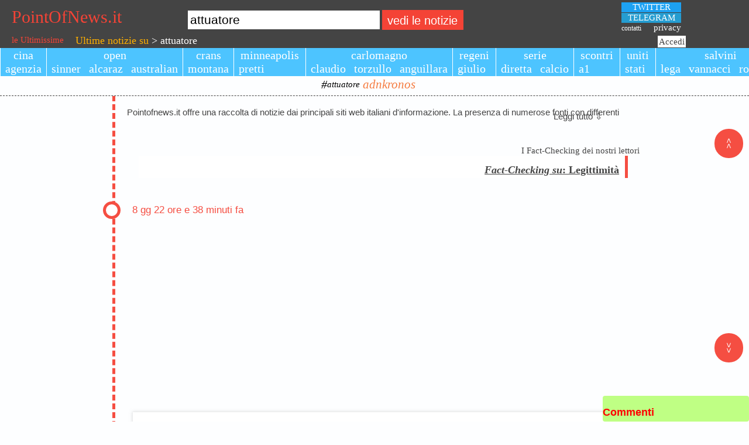

--- FILE ---
content_type: text/html; charset=UTF-8
request_url: https://www.pointofnews.it/ultime_notizie_su_attuatore
body_size: 32757
content:
                                	    		    	    	                            	        		            	                                                                                                                                                                                                                                                                                                                                                                                                                                                                                                                                                                                                                                                                                                                                                                                                                                                                                                                                                                                                                                                                                                                                                                                                                                                                                                                                                                                                                                                                                                                                                                                                                                                                                                                                                                                                                                                                                                                                                                                                                                                                                                                                                                                                                                                                                                                                            <!DOCTYPE html PUBLIC "-//W3C//DTD XHTML 1.0 Transitional//EN" "http://www.w3.org/TR/xhtml1/DTD/xhtml1-transitional.dtd"><html lang="it" xml:lang="it" xmlns="http://www.w3.org/1999/xhtml" ><head ><script async src="https://pagead2.googlesyndication.com/pagead/js/adsbygoogle.js?client=ca-pub-4571755961264696" crossorigin="anonymous"></script><meta name="facebook-domain-verification" content="gjyjdghkj0ofag0moadk2ux9axwpc6" /><meta property="fb:app_id" content="146728715736023" /><meta name="theme-color" content="#444"/><link rel="stylesheet" href="https://fonts.googleapis.com/css2?family=Bree+Serif&family=Raleway:ital&display=swap"><link rel="apple-touch-icon" sizes="180x180" href="/image/apple-touch-icon.png" /><link rel="icon" type="image/png" sizes="32x32" href="/image/favicon-32x32.png"/><link rel="icon" type="image/png" sizes="16x16" href="/image/favicon-16x16.png"/><link rel="manifest" href="/image/site.webmanifest"/><meta property="telegram_channel" content="turbolabit"/><link rel="stylesheet" type="text/css" href="https://www.pointofnews.it/ce/sites/default/html_page.css?1769359895" ></link><link rel="stylesheet" type="text/css" href="https://www.pointofnews.it/ce/sites/default/area_in_alto.css?1769359895" ></link><link rel="stylesheet" type="text/css" href="https://www.pointofnews.it/ce/sites/default/words_news.css?1769359895" ></link><link rel="stylesheet" type="text/css" href="https://www.pointofnews.it/ce/sites/default/css_manager.css?1769359895" ></link><link rel="stylesheet" type="text/css" href="https://www.pointofnews.it/ce/sites/default/user_login.css?1769359895" ></link><link rel="stylesheet" type="text/css" href="https://www.pointofnews.it/ce/sites/default/Menu.css?1769359895" ></link><link rel="stylesheet" type="text/css" href="https://www.pointofnews.it/ce/sites/default/chats.css?1769359895" ></link><link rel="stylesheet" type="text/css" href="https://www.pointofnews.it/ce/sites/default/notize_principali.css?1769359895" ></link><link rel="stylesheet" type="text/css" href="https://www.pointofnews.it/ce/sites/default/area_in_basso.css?1769359895" ></link><link rel="stylesheet" type="text/css" href="https://www.pointofnews.it/ce/sites/default/area_in_centro.css?1769359895" ></link><meta name="og:modified_time" content="2026-01-16T19:13:03+01:00" /><meta name="og:published_time" content="2026-01-16T19:13:03+01:00" /><meta name="viewport" content="width=device-width,initial-scale=1" /><meta name="twitter:card" content="summary_large_image" /><meta property="twitter:image" content="https://www.pointofnews.it/image/android-chrome-192x192.png" /><meta property="og:image" content="https://www.pointofnews.it/image/android-chrome-192x192.png" /><meta property="og:type" content="website" /><meta property="og:site_name" content="pointofnews.it" /><meta property="og:url" content="https://www.pointofnews.it/ultime_notizie_su_attuatore" /><meta property="twitter:title" content="Notizie su attuatore: Roma: AVS, 'conflitto di interessi su procedure inceneritore' - Il Giornale d'Italia" /><meta property="og:title" content="Notizie su attuatore: Roma: AVS, 'conflitto di interessi su procedure inceneritore' - Il Giornale d'Italia" /><meta name="title" content="Notizie su attuatore: Roma: AVS, 'conflitto di interessi su procedure inceneritore' - Il Giornale d'Italia" /><meta name="keywords" content="Notizie,Italia,mondo,avs,avs,avs,romq,romq,romq,avs,adnkronos,adnkronos,adnkronos,santa,santa,santa,palomba,palomba,palomba,acea,acea,acea" /><meta name="robots" content="follow, all" /><meta property="twitter:description" content="Notizie su attuatore: Roma: AVS, 'conflitto di interessi su procedure inceneritore' - Il Giornale d'Italia >>> " /><meta property="og:description" content="Notizie su attuatore: Roma: AVS, 'conflitto di interessi su procedure inceneritore' - Il Giornale d'Italia >>> " /><meta name="description" content="Notizie su attuatore: Roma: AVS, 'conflitto di interessi su procedure inceneritore' - Il Giornale d'Italia >>> " /><meta http-equiv="content-type" content="text/html; charset=utf-8" /><meta name="author" content="www.pointofnews.it" /><script type="text/javascript" >Array.prototype.exists=function(value)
        {

		/*for(var i = 0; i<this.length; i++) 
			if(this[i] == value) 
				return true;*/
        return (this.indexOf(value) > -1);
}
Array.prototype.remove=function(value)
        {

        for(var i = 0; i<this.length; i++) 
			if(this[i] == value) 
				this.splice(i,1);
}
Function.prototype.inherits=function(superclass)
        {

        if ((superclass.prototype.parent_class != '') && (superclass.prototype.parent_class != undefined)) 
            this.inherits(superclass.prototype.parent_class);
        superclass.call(this.prototype);
		this.prototype.parent_class = superclass;
        this.prototype.constructor = this;
        
}
Function.prototype.set_scope=function(obj)
        {

		var method = this;
		var init_args = [];
		for(var i = 1; i<arguments.length; i++) init_args.push(arguments[i]);
		temp = function() {
			var args = [];
			//alert('arguments.length:'+arguments.length);
			for(var i = 0; i<init_args.length; i++) args.push(init_args[i]);
			for(var i = 0; i<arguments.length; i++) args.push(arguments[i]);
			//alert('dopo for - args.length:'+args.length);
            if ((window.event != undefined) && (window.event.which === undefined)) args.push(event);
			return method.apply(obj, args);
		};
		return temp;
}
String.prototype.addslashes=function()
        {

        var local_string = this.toString();        
        local_string = local_string.replace(/\\/g,'\\\\');
        local_string = local_string.replace(/\'/g,'\\\'');
        local_string = local_string.replace(/\"/g,'\\"');
        var local_pattern = new RegExp("\0", "g");
        local_string = local_string.replace(local_pattern,'\\0');
        return local_string;
        
}
String.prototype.ltrim=function()
        {

        var local_string = this.toString();
        return local_string.replace(/^\s+/,'');
}
String.prototype.rtrim=function()
        {

        var local_string = this.toString();
        return local_string.replace(/\s+$/,'');
}
String.prototype.stripslashes=function()
        {

        var local_string = this.toString();
        local_string = local_string.replace(/\\'/g,'\'');
        local_string = local_string.replace(/\\"/g,'"');
        local_string = local_string.replace(/\\0/g,' ');
        local_string = local_string.replace(/\\\\/g,'\\');
        return local_string;
        
}
String.prototype.trim=function()
        {

        var local_string = this.toString();
        return local_string.replace(/^\s+|\s+$/g,'');
}
String.prototype.validate_email=function(a_email)
        {
var re = /^[A-Z0-9._%-]+@[A-Z0-9.-]+\.[A-Z]{2,4}$/i;
    return re.test(a_email);
}
String.prototype.validate_link=function(a_link)
        {
var re = /^(https?|ftp?|file?):\/\/.+$/i;
    return re.test(a_link);
}
String.prototype.validate_youtube=function(a_link)
        {
var re = /^(https?):\/\/www\.youtube\.com\/watch\?v\=.+$/i;
    return re.test(a_link);
}
String.prototype.validate_date=function(a_date)
        {
var re_0 = /^(0[1-9]|1[0-9]|2[0-8])[/](0[1-9]|1[012])[/]([0-3][0-9])\d\d$/;
var re_1 = /^(29)[/](01|0[3-9]|1[012])[/]([0-3][0-9])\d\d$/;
var re_2 = /^(29)[/](02)[/]([0-3][0-9])(00|04|08|12|16|20|24|28|32|36|40|44|48|52|56|60|64|68|72|76|80|84|88|92|96)$/;
var re_3 = /^(30)[/](01|0[3-9]|1[012])[/]([0-3][0-9])\d\d$/;
var re_4 = /^(31)[/](01|03|05|0[7-8]|10|12)[/]([0-3][0-9])\d\d$/;
return (re_0.test(a_date) || re_1.test(a_date) || re_2.test(a_date) || re_3.test(a_date) || re_4.test(a_date));
}
String.prototype.validate_time=function(a_time)
        {
var re_0 = /^([0-9]|0[0-9]|1[0-9]|2[0-3])[:]([0-5][0-9])[:]([0-5][0-9])$/i;
return (re_0.test(a_time));
}
String.prototype.validate_money=function(a_money)
        {
var re_0 = /^[0-9]*\,[0-9]*/i;
return (re_0.test(a_money));
}
function stopPropagation(evt)
        {

			if (typeof evt.stopPropagation == 'function') {
				evt.stopPropagation();
			} else {
				evt.cancelBubble = true;
			}
		
}
function addCSSRule(ruleName)
        {
 
            if (document.styleSheets) 
            {
                if (!get_css_rule(ruleName)) 
                {
                    if (document.styleSheets[0].addRule) 
                    {
                        document.styleSheets[0].addRule(ruleName, null,0);
                    } 
                    else 
                    {
                        document.styleSheets[0].insertRule(ruleName+' { }', 0);
                    }
                }
            }
            return get_css_rule(ruleName);
}
function add_value_to_position_value(current_value,value_to_add)
        {

            return parseInt(current_value) + parseInt(value_to_add) + 'px';
}
function do_click(event,a_item)
        {

        
					var mousedownEvent = document.createEvent ("MouseEvent");
					mousedownEvent.initMouseEvent ("click", true, true, window, 0, 
						event.screenX, event.screenY, event.clientX, event.clientY, 
						event.ctrlKey, event.altKey, event.shiftKey, event.metaKey, 
						0, a_item);
					a_item.dispatchEvent (mousedownEvent);
		
}
function initialize_size_window()
        {
 
            if( typeof( window.innerWidth ) == 'number' ) 
            {
                //Non-IE
                g_window_width = window.innerWidth;
                g_window_height = window.innerHeight;
            } 
            else if( document.documentElement && ( document.documentElement.clientWidth || document.documentElement.clientHeight ) ) 
            {
                //IE 6+ in 'standards compliant mode'
                g_window_width = document.documentElement.clientWidth;
                g_window_height = document.documentElement.clientHeight;
            }
            else 
            if( document.body && ( document.body.clientWidth || document.body.clientHeight ) ) 
            {
                //IE 4 compatible
                g_window_width = document.body.clientWidth;
                g_window_height = document.body.clientHeight;
            }
}
function get_css_rules_to_string_by_href(a_href)
        {
 
				var loc_return = '';
				for (var i=0; i<document.styleSheets.length; i++) 
                {
                    var styleSheet=document.styleSheets[i];
					if (styleSheet.href == a_href)
					{
						if (styleSheet.cssRules) 
                        {
                            cssRule = styleSheet.cssRules;
                        } 
                        else 
                        {
                            cssRule = styleSheet.rules;
                        }  
						for (var e=0; e<cssRule.length; e++) 
						{
							loc_return += cssRule[e].cssText;
						}
						break;
					}
				}
				return loc_return; 
			
}
function get_css_rule(ruleName, deleteFlag)
        {
 
            ruleName=ruleName.toLowerCase();
            if (document.styleSheets) 
            {
                for (var i=0; i<document.styleSheets.length; i++) 
                {
                    var styleSheet=document.styleSheets[i];
                    var ii=0;
                    var cssRule=false;
                    do 
                    {
                        if (styleSheet.cssRules) 
                        {
                            cssRule = styleSheet.cssRules[ii];
                        } 
                        else 
                        {
                            cssRule = styleSheet.rules[ii];
                        }                                             
                        if (cssRule)  
                        {                               
                            if (cssRule.selectorText.toLowerCase()==ruleName) 
                            {
                                if (deleteFlag=='delete') 
                                {
                                    if (styleSheet.cssRules) 
                                    {
                                        styleSheet.deleteRule(ii);
                                    } 
                                    else 
                                    {
                                        styleSheet.removeRule(ii);
                                    }
                                    return true;
                                } 
                                else 
                                {
                                    return cssRule;
                                }
                            }
                        }
                        ii++;
                    } while (cssRule)
                }
            }
            return false;
            
}
function get_selection_end(o)
        {

			try
			{
				
				if ((o.createTextRange) && (document != undefined) && (document.selection != undefined))
				{
					var r = document.selection.createRange().duplicate();
					r.moveStart('character', -o.value.length);
					return r.text.length;
				} 
				else
				{		
					
					return o.selectionEnd;
				}
				
			}
			catch(e)
			{
				//alert('is_read_ready: ' + is_read_ready + ' - ready: ' + ready+ ' - e:'+e );
				/*alert('errore 11');*/
				if (this.owner != window.cuteengine)
					window.cuteengine.add_err_log(e);
			}
            
}
function get_selection_start(o)
        {
 
            if ((o.createTextRange) && (document != undefined) && (document.selection != undefined))
            {
                var r = document.selection.createRange().duplicate();
                r.moveEnd('character', o.value.length);
                if (r.text == '') 
                    return o.value.length;
                return o.value.lastIndexOf(r.text);
            } 
            else 
                return o.selectionStart;
            
}
function killCSSRule(ruleName)
        {
 
            return get_css_rule(ruleName,'delete');
}
function getLineHeight(element)
        {

			   var temp = document.createElement(element.nodeName);
			   temp.setAttribute('style','display: block;position:relative;margin:0px;padding:0px;font-family:'+element.style.fontFamily+';font-size:'+element.style.fontSize);			   
			   temp = element.appendChild(temp);
	 		   var loc_orig_size = get_height_value(temp,0,0);
			   temp.innerHTML = 'size';
			   var ret = get_height_value(temp,0,0) - loc_orig_size;
			   temp.parentNode.removeChild(temp);
			   return ret;
}
function getStyle(el,styleProp)
        {
 
				var x = el;
				var y = 0;
				if (x.currentStyle)
					y = x.currentStyle[styleProp];
				else if (window.getComputedStyle)
					y = document.defaultView.getComputedStyle(x,null).getPropertyValue(styleProp);
				return y;
			
}
function increaseHeight(aTagName,aRowsStep)
        {

				var x = document.getElementById(aTagName);
				if (x)
				{
					var parent_x = x.parentNode;
					if (parent_x)
					{
						var loc_h = get_height_value(parent_x,0,0) + (getLineHeight(parent_x) * aRowsStep) +'px';
						parent_x.style.height = loc_h;
					}
				}
            
}
function hide_separator(a_string)
        {

		var local_return = '';
		if (a_string == undefined)
			return local_return;
		var arr = {};
        arr["&"] = "___hide_ampersand___";
		arr["m="] = "___hide_method___";
		arr["a="] = "___hide_argument___";	
		arr["%"] = "___hide_percent_sign___";	
		arr["c="] = "___hide_component___";
		arr["|"] = "___hide_level_1___";	
		arr["@"] = "___hide_level_0___";	
        
		for (var i = 0; i<a_string.length; i++) 
		{
			if (arr[a_string.charAt(i)])
				local_return += arr[a_string.charAt(i)];
            else if ((arr[a_string.charAt(i) + a_string.charAt(i+1)]))
			{
				local_return += (arr[a_string.charAt(i) + a_string.charAt(i+1)]);
				i++;
			}	
			else
                local_return += a_string.charAt(i);
		}
        return local_return;
			
}
function get_computed_style(element)
        {

		var local_computed_style = window.getComputedStyle (element, "");
		return local_computed_style;
}
function get_bottom_value(a_tag,a_unit)
        {

            local_return = 0;
            if (a_tag.style.bottom == '')
            {
                initialize_size_window();
                local_return = g_window_height -
                    (parseInt(a_tag.style.top) + parseInt(get_height_value(a_tag,a_unit)));
            }
            else
                local_return = parseInt(a_tag.style.bottom);
            return local_return + a_unit;
}
function get_height_value(a_tag,a_unit,a_plus)
        {

                        local_return = 0;
			if (!a_tag)
				return local_return + a_unit;
			if (a_tag.getBoundingClientRect) 
			{
                var rect = a_tag.getBoundingClientRect ();
                local_return = rect.bottom - rect.top + a_plus;
            }
            else
			{ 
				local_return = parseInt(a_tag.offsetHeight) + a_plus;
			}
            return local_return + a_unit;
}
function get_left_value(a_tag,a_unit)
        {

            local_return = 0;
            if (a_tag.style.left == '')
                local_return = parseInt(a_tag.offsetLeft);
            else
                local_return = parseInt(a_tag.style.left);
            return local_return + a_unit;
}
function get_right_value(a_tag,a_unit)
        {

            local_return = 0;
            if (a_tag.style.right == '')
            {
                initialize_size_window();
                local_return = g_window_width -
                    (parseInt(a_tag.style.left) + parseInt(get_width_value(a_tag,a_unit)));
            }
            else
                local_return = parseInt(a_tag.style.right);
            return local_return + a_unit;
}
function get_top_value(a_tag,a_unit)
        {

            local_return = 0;
            if (a_tag.style.top == '')
                local_return=parseInt(a_tag.offsetTop);
            else
                local_return = parseInt(a_tag.style.top);
            return local_return + a_unit;
}
function isScrolledIntoView(el,topThreshold,bottomThreshold)
        {

				var rect = el.getBoundingClientRect();
				var elemTop = rect.top;
				if (topThreshold === undefined) 
					topThreshold = 0;
					
				var elemBottom = rect.bottom;
				if (bottomThreshold === undefined)
					bottomThreshold = window.innerHeight;

				// Only completely visible elements return true:
				var isVisible = (rect.bottom != rect.top) && (elemTop >= topThreshold) && (elemTop <= bottomThreshold);
				// Partially visible elements return true:
				//isVisible = elemTop < window.innerHeight && elemBottom >= 0;
				return isVisible;
			
}
function isAtTheEnd(el)
        {

				var last = el.parentNode.lastChild;
				
				if (el == last)
				{
					alert('end');
				}
				
			
}
function get_width_value(a_tag,a_unit,a_plus)
        {

            local_return = 0;
			if (!a_tag)
				return local_return + a_unit;
			if (a_tag.getBoundingClientRect) 
			{
                var rect = a_tag.getBoundingClientRect ();
                local_return = rect.right - rect.left + a_plus;
            }
            else
			{ 
				local_return = parseInt(a_tag.offsetWidth) + a_plus;
			}
            return local_return + a_unit;
}
function set_size(a_source,a_destination)
        {

            local_source_style = get_computed_style(a_source);
            if (a_destination.ce_extension == undefined)
			{
				if (local_source_style.zIndex != 'auto')
					a_destination.style.zIndex = parseInt(local_source_style.zIndex) + 1;
				a_destination.style.position = local_source_style.position;
				a_destination.style.position = local_source_style.position;
				a_destination.style.left = local_source_style.left;
				a_destination.style.top = local_source_style.top;
				if (local_source_style.width != '')
				{
					a_destination.style.width = local_source_style.width;
				}    
				else
				{
					a_destination.style.right = local_source_style.right;
					a_destination.style.width = '';
				}    
				/* */
				a_destination.style.marginLeft = local_source_style.marginLeft;
				a_destination.style.borderLeftStyle = local_source_style.borderLeftStyle;
				a_destination.style.borderLeftWidth = local_source_style.borderLeftWidth;
				a_destination.style.paddingLeft = local_source_style.paddingLeft;
				/* */
				a_destination.style.marginRight = local_source_style.marginRight;
				a_destination.style.borderRightStyle = local_source_style.borderRightStyle;
				a_destination.style.borderRightWidth = local_source_style.borderRightWidth;
				a_destination.style.paddingRight = local_source_style.paddingRight;
				
				if (a_source.style.height != '')
				{
					a_destination.style.height = local_source_style.height;					
				}    
				else
				{
					a_destination.style.bottom = local_source_style.bottom;
					a_destination.style.height = '';
				}    
				/* */
				a_destination.style.marginTop = local_source_style.marginTop;
				a_destination.style.borderTopStyle = local_source_style.borderTopStyle;
				a_destination.style.borderTopWidth = local_source_style.borderTopWidth;
				a_destination.style.paddingTop = local_source_style.paddingTop;
				/* */
				a_destination.style.marginBottom = local_source_style.marginBottom;
				a_destination.style.borderBottomStyle = local_source_style.borderBottomStyle;
				a_destination.style.borderBottomWidth = local_source_style.borderBottomWidth;
				a_destination.style.paddingBottom = local_source_style.paddingBottom;					
				a_destination.style.visibility = '';
			}
			else
			{
				if (local_source_style.zIndex != 'auto')
					a_destination.ce_extension.change_style('zIndex', parseInt(local_source_style.zIndex) + 1);
				a_destination.ce_extension.change_style('position',local_source_style.position);
				a_destination.ce_extension.change_style('left',local_source_style.left);
				a_destination.ce_extension.change_style('top',local_source_style.top);
				if (local_source_style.width != '')
				{
					a_destination.ce_extension.change_style('width',local_source_style.width);
				}    
				else
				{
					a_destination.ce_extension.change_style('right',local_source_style.right);
					a_destination.ce_extension.change_style('width',local_source_style.width);
				}    
				/* */
				a_destination.ce_extension.change_style('marginLeft',local_source_style.marginLeft);
				a_destination.ce_extension.change_style('borderLeftStyle',local_source_style.borderLeftStyle);
				a_destination.ce_extension.change_style('borderLeftWidth',local_source_style.borderLeftWidth);
				a_destination.ce_extension.change_style('paddingLeft',local_source_style.paddingLeft);
				/* */
				a_destination.ce_extension.change_style('marginRight',local_source_style.marginRight);
				a_destination.ce_extension.change_style('borderRightStyle',local_source_style.borderRightStyle);
				a_destination.ce_extension.change_style('borderRightWidth',local_source_style.borderRightWidth);
				a_destination.ce_extension.change_style('paddingRight',local_source_style.paddingRight);

				if (a_source.style.height != '')
				{
					a_destination.ce_extension.change_style('height',local_source_style.height);
				}    
				else
				{
					a_destination.ce_extension.change_style('bottom',local_source_style.bottom);
					a_destination.ce_extension.change_style('height',local_source_style.height);
				}    
				/* */
				a_destination.ce_extension.change_style('marginTop',local_source_style.marginTop);
				a_destination.ce_extension.change_style('borderTopStyle',local_source_style.borderTopStyle);
				a_destination.ce_extension.change_style('borderTopWidth',local_source_style.borderTopWidth);
				a_destination.ce_extension.change_style('paddingTop',local_source_style.paddingTop);
				/* */
				a_destination.ce_extension.change_style('marginBottom',local_source_style.marginBottom);
				a_destination.ce_extension.change_style('borderBottomStyle',local_source_style.borderBottomStyle);
				a_destination.ce_extension.change_style('borderBottomWidth',local_source_style.borderBottomWidth);
				a_destination.ce_extension.change_style('paddingBottom',local_source_style.paddingBottom);
				a_destination.ce_extension.change_style('visibility','');
			}
}
function get_cookie(a_cname)
        {

	var name = a_cname + "=";
    var ca = document.cookie.split(';');
    for(var i=0; i<ca.length; i++) {
        var c = ca[i];
        while (c.charAt(0)==' ') c = c.substring(1);
        if (c.indexOf(name) == 0) return c.substring(name.length,c.length);
    }
    return "";		
			
}
function set_tag_property(a_properties_arr,a_value_arr,a_tag,a_raise_error)
        {
 	
	if (typeof a_tag == 'object')
		var local_tag = a_tag;
	else	
		var local_tag = document.getElementById(a_tag);
	if ((local_tag != null) && (typeof local_tag == 'object'))
	{
		for(var i = 0; i<a_properties_arr.length; i++) 
		{
			local_tag[a_properties_arr[i]] = a_value_arr[i];
		}
		return local_tag;
	}
	else
	{
		if (a_raise_error == true)
			window.cuteengine.add_err_log(undefined,'tag "'+ a_tag +'" not found');
		return null;
	}	
	
}
function set_tag_style_property(a_properties_arr,a_value_arr,a_tag,a_raise_error)
        {
 	
	if (typeof a_tag == 'object')
		var local_tag = a_tag;
	else	
		var local_tag = document.getElementById(a_tag);
	if ((local_tag != null) && (typeof local_tag == 'object'))
	{
		for(var i = 0; i<a_properties_arr.length; i++) 
		{
			local_tag.style[a_properties_arr[i]] = a_value_arr[i];
		}
		return local_tag;
	}
	else
	{
		if (a_raise_error == true)
			window.cuteengine.add_err_log(undefined,'tag "'+ a_tag +'" not found');
		return null;
	}	
	
}
function sub_value_to_position_value(current_value,value_to_sub)
        {
 
            return parseInt(current_value) - parseInt(value_to_sub) + 'px';
}
function sleep(a_delay)
        {

		var start = new Date().getTime();
		while (new Date().getTime() < start + a_delay);
	
}

	var g_content_loader_last_apply_result_time =  new Date().getTime();	
	
function getstack(a_e)
        {
 
        try
        {
            if (a_e != undefined)
					return a_e.stack;
				else	
					try {(0)()} catch (e) 
					{
						return e.stack.replace(/^.*?\n/,'').
							replace(/(?:\n@:0)?\s+$/m,'').
							replace(/^\(/gm,'{anonymous}(');
					}
            return stack;
        }
        catch(e)
        {
            
        }
}
function apply_tags_common_functionalities()
        {

}
function init_cuteengine()
        {

            window.cuteengine = new t_cuteengine_class();
				apply_tags_common_functionalities();
}
function finalize_cuteengine()
        {



window.addEventListener("scroll", function() {

  // applico l'effetto alle sole immagini con classe 'fadeimg'
  imgFadeIn('fadeimg');

});

  // applico l'effetto alle sole immagini con classe 'fadeimg'
  //imgFadeIn('fadeimg');
  setTimeout(function() {imgFadeIn('fadeimg')}, 20000);

// window.addEventListener('load',function() {setTimeout(imgFadeIn('fadeimg'), 100)});


					var loc_this = window.cuteengine.user_login_form_login;
		if (loc_this.name == 'user_login_form_login')
		{
			loc_this.labels_array = 'Login';
		}

					var loc_this = window.cuteengine.user_login_form_disconnect;
		if (loc_this.name == 'user_login_form_disconnect')
		{
			loc_this.labels_array = 'Disconnetti';
		}

					var loc_this = window.cuteengine.user_login_form_create;
		if (loc_this.name == 'user_login_form_create')
		{
			loc_this.labels_array = 'Crea account';
		}

                            var loc_this = window.cuteengine.chats_field;				
                loc_this.get_chat_list(window.cuteengine.html_tag(loc_this.name + '_chat_form_insert_btn'));
                    
var loc_btn = document.getElementById('ricerca_btn_0'); loc_btn.addEventListener('click', function(){ var loc_input = document.getElementById('ricerca_input'); location.href = '/ultime_notizie_su_' + loc_input.value}); var loc_input = document.getElementById('ricerca_input');  loc_input.value = loc_input.value.replace(/\,/g, ' '); loc_input.addEventListener('keypress', function(e){if(e.keyCode === 13){ var loc_btn = document.getElementById('ricerca_btn_0'); loc_btn.click();}});
}
function imgFadeIn(a_class)
        {
					/*
Definsco la funzione che applica alle immagini la classe 'fadein'
quando l'utente gli si avvicina mediante lo scrolling della pagina
*/


  // calcolo l'altezza della finestra
  var wh = window.innerHeight;

  // ciclo tutte le immagini identificate mediante il selettore
  // passato in argomento alla funzione imgFadeIn()
  var x = document.getElementsByClassName(a_class);
  var i;
  for (i = 0; i < x.length; i++) {


    // calcolo la posizione, lungo l'asse verticale, dell'immagine
    var thisPos = x[i].offsetTop;

    // calcolo la posizione attuale dello scroll
    var topOfWindow = window.scrollY;

    // faccio una serie di calcoli per capire quando l'utente si avvicina all'immagine
    if (isScrolledIntoView(x[i])) {

      // appena l'immagine entra nello schermo applico la classe 'fadein'
      // (...e tutto quello che succeder� � definito mediante CSS)
	  if ((x[i].src == '') || (x[i].src == 'https://www.pointofnews.it/image/pf_empty.png'))
	  {
		x[i].classList.add('fadein');
		x[i].src = x[i].getAttribute('srcData');
		
	  }

    }
  };

}
function base_component_class_class()
        {
            var _this_constructor_prototype = this.constructor.prototype;
_this_constructor_prototype.create_properties=function(a_object_prototype,a_property_name,a_class_creation_function,a_parent_componet_name,a_log_componet_name,a_id,a_events_array)
        {

			var local_arg = [];
			var local_array_match = /[\[].*[\]]/ig;
			for(var i = 7; i<arguments.length; i++) 
				if ((typeof(arguments[i]) == 'string') && (!(arguments[i].match(local_array_match))))
					local_arg.push("'"+arguments[i].addslashes()+"'");
				else
					local_arg.push(arguments[i]);
            var local_arg_str = local_arg.toString();
            if (local_arg_str != '')
                local_arg_str = ','+local_arg_str;
				
			var local_ce = window.cuteengine;
            if (local_ce == undefined)
				local_ce = this;
				
			eval('a_object_prototype[a_property_name] = new a_class_creation_function(local_ce,a_property_name,a_parent_componet_name,a_log_componet_name,a_id,a_events_array'+local_arg_str+')');
}
_this_constructor_prototype.html_tag=function(a_component_name)
        {

            return this.set_html_tag_as_property(this,a_component_name,a_component_name);
			
}
_this_constructor_prototype.set_html_tag_as_property=function(a_object,a_html_tag_name,a_property_name)
        {

            var local_tag = document.getElementById(a_html_tag_name);
			if ((local_tag != null) && (local_tag.ce_extension == undefined))
				local_tag.ce_extension = new t_ce_extension_class(local_tag);
			return local_tag
}
this.html_tag_array = [];
}
function t_content_loader_request_cmd_class(a_cmd,a_req_index)
        {
            var _this_constructor_prototype = this.constructor.prototype;
this.cmd = a_cmd;
this.req_index = a_req_index;
}
t_content_loader_request_cmd_class.inherits(base_component_class_class);
function t_content_loader_class()
        {
            var _this_constructor_prototype = this.constructor.prototype;
this.as_new_title = false;
this.async = undefined;
this.CMD_REQ_RELOAD = 1;
this.cmd_request = new Array ();
this.component_to_log = undefined;
this.component_to_response = undefined;
this.content_type = '';
this.current_request_index = -1;
this.last_request_index_executed = -1;
this.custom_on__error = undefined;
this.custom_on__load = undefined;
this.custom_on__start_load = undefined;
this.custom_on__progres = undefined;
this.method = undefined;
this.owner = undefined;
this.READY_STATE_UNINITIALIZED = 0;
this.READY_STATE_LOADING = 1;
this.READY_STATE_LOADED = 2;
this.READY_STATE_INTERACTIVE = 3;
this.READY_STATE_COMPLETE = 4;
this.request_list = new Array ();
this.url = '';
_this_constructor_prototype.add_cmd_request=function(a_cmd,a_request_index)
        {

		var local_cmd = new t_content_loader_request_cmd_class(a_cmd,a_request_index);	
		this.cmd_request.push(local_cmd);
}
_this_constructor_prototype.add_new_request=function(a_params,a_source_tag_name,a_ignore_request_order)
        {

        var local_req = false;
		//document.cookie = 'PHPSESSID=; expires=Thu, 01 Jan 1970 00:00:00 GMT;';
		//document.cookie = 'PHPSESSID_EVENT='+window.cuteengine.current_session + ';';
		if (window.XMLHttpRequest){
			local_req=new XMLHttpRequest();
		} else if (window.ActiveXObject){
			local_req=new ActiveXObject('MSXML2.XMLHTTP.3.0');
		}
        
		if (local_req)
		{
            this.current_request_index += 1;
            if (a_ignore_request_order)
				local_req.request_index = -1;
			else
				local_req.request_index = this.current_request_index;
            local_req.content_loader = this;
			local_req.loading = false;
			local_req.params = a_params;
            local_req.source_tag_name = a_source_tag_name;
			this.request_list[local_req.request_index] = local_req;
		}	
		return local_req;
}
_this_constructor_prototype.compute_end_tag=function(a_tag)
        {

		return '(/' + a_tag + ')';
}
_this_constructor_prototype.compute_start_tag=function(a_tag)
        {

		return '(' + a_tag + ')';
}
_this_constructor_prototype.extract_result_tag_value=function(a_tag)
        {

		var local_start = this.compute_start_tag(a_tag);
		var local_end = this.compute_end_tag(a_tag);
		var local_return = this.response_text.substring(this.response_text.indexOf(local_start) + local_start.length,this.response_text.indexOf(local_end));
		this.response_text = this.response_text.replace(local_start+local_return+local_end,'');
		return local_return;
}
_this_constructor_prototype.json_result_match=function(a_source_string)
        {

		var re = /[{]succeeded[\S\s]*[}]/ig;
		return a_source_string.match(re);
}
_this_constructor_prototype.on_error=function(a_req_index)
        {

		try
        {
			if (this.request_list == undefined)
                var local_req = this;
            else  
                var local_req = this.request_list[a_req_index];
			/**/
			if (this.custom_on__error != undefined)
            {
                this.custom_on__error(a_req_index);
            }  
            else            
            {
				this.add_cmd_request(this.CMD_REQ_RELOAD,local_req.request_index);
                if (this.exception_error != undefined)
				{
					if (this.owner != window.cuteengine)
						window.cuteengine.add_err_log(this.exception_error);
				}
				else
				{ 
					local_error = "error fetching data!"+
						"\n\nreadyState:"+local_req.readyState+
						"\nstatus: "+local_req.status+
						"\nheaders: "+local_req.getAllResponseHeaders();
					
				}
                
			}	
        }
        catch(e)
        {
            if (this.owner != window.cuteengine)
				window.cuteengine.add_err_log(e);
        }
        this.start_loading(false,local_req);
        
}
_this_constructor_prototype.on_start_load=function(a_req)
        {

		try
		{
			if (this.custom_on__start_load != undefined)
            {
                this.custom_on__start_load(a_req);
            }  
            else            
            {
				if (this.component_to_log)
				{
					this.component_to_log.innerHTML = '';
				}
			}	
		}	
		catch(e)
		{
			if (this.owner != window.cuteengine)
				window.cuteengine.add_err_log(e);
		}
}
this.onstartload = this.on_start_load;
_this_constructor_prototype.on_load=function(a_req)
        {

		console.log('Entred in on_load for req index: ' + a_req.request_index + ' last executed:' + this.last_request_index_executed);
		try
		{	
			var local_last_request_index_executed = this.last_request_index_executed;
            if (a_req.request_index > this.last_request_index_executed)
                this.last_request_index_executed = a_req.request_index;
            if (this.custom_on__load != undefined)
            {
                this.custom_on__load(a_req,local_last_request_index_executed);
            }  
            else            
            {
                if ((a_req.request_index == -1) || (a_req.request_index > local_last_request_index_executed))
                {
                    
					var local_json_result_str = this.json_result_match(a_req.responseText);
                    this.response_text = a_req.responseText.replace(local_json_result_str,'');
					var local_to_log = '';
					if ((local_json_result_str != null) && (local_json_result_str.length > 0) &&(local_json_result_str[0] != ''))
					{
						var local_eval_str = '(' +local_json_result_str[0].replace(/\n/g,'\\n')+')';//{[^\\]} 
                        var local_json_result_obj = eval(local_eval_str.replace(/\n/g,'\\n'));
                      //  var local_json_result_obj = eval('(' +local_json_result_str[0].replace(/{\n/g,'\\n')+')');
						
						local_to_log = local_json_result_obj.error_msg;
                          
                        for(var i = 0; i<local_json_result_obj.functions_result_array.length; i++) 
                        {
							/*sleep(200);*/
                            var local_function_obj = local_json_result_obj.functions_result_array[i].function_obj;
                            var local_function_name = local_json_result_obj.functions_result_array[i].function_name;
                            var local_arguments = local_json_result_obj.functions_result_array[i].arguments.replace(/\n/g,'\\n');
                            var local_function_body = local_json_result_obj.functions_result_array[i].function_body.replace(/\n/g,'\\n');
                            
                            if (local_function_obj != '')
                            {
                                if (local_function_body != '')
                                {
                                    if (local_function_name == '')
                                    {
                                        eval(local_function_obj+".temp_function = new Function ('"+local_arguments.addslashes()+"','"+local_function_body.addslashes()+"')");
                                        eval(local_function_obj+".temp_function()");
                                    }    
                                    else
                                    {
                                        local_function_obj.local_function_name = new Function (local_arguments,local_function_body);
                                        local_function_obj.local_function_name();
                                    }
                                }
                                else
                                {
                                    eval(local_function_obj +'.'+ local_function_name +'('+local_arguments+')' );
                                }
                            }
                            else if ((local_function_name == '') && (local_function_body != ''))
                            {
									local_function_body = local_function_body.replace(/\\n/g,' ');
                                    var local_function = new Function ('',local_function_body);
                                    
									local_function(local_arguments);
                            }
                            else
                            {
                                eval(local_function_name +'('+local_arguments+')' );
                            }
                        }    
                        
					}
					else
					{
						
						console.log('NO JSON response was found in: "'+ a_req.responseText+'"');
					}
					if (this.as_new_title === true)
                    {
                        var local_title = this.extract_result_tag_value('title');
                        document.title = local_title;
                    }
                    if (typeof this.component_to_response == 'object')
                    {
                        if (this.component_to_response.tagName == 'INPUT') 
							this.component_to_response.value = this.response_text;
						else	
							this.component_to_response.innerHTML = this.response_text;
                    }
					else if ((this.component_to_response != 'undefined') && (this.component_to_response != ''))
					{
						this.component_to_response(this.response_text);
					}
                    if ((this.component_to_log) &&(local_to_log != ''))
                    {
                        this.component_to_log.innerHTML = local_to_log;
                    }
                } 
				else
				{
					console.log('Skipped because req index: ' + a_req.request_index + ' beacuse too old, last executed:' + this.last_request_index_executed);
				}				
            }
            this.request_list[a_req.request_index] = undefined;
            
		}	
		catch(e)
		{
			if (this.owner != window.cuteengine)
				window.cuteengine.add_err_log(e);
		}
        this.start_loading(false,a_req);
}
_this_constructor_prototype.on_progres=function(a_req)
        {

		try
		{
			
			this.response_text = a_req.responseText;
			if (this.custom_on__progres != undefined)
            {
                this.custom_on__progres();
            }  
            else            
            {
				if (this.component_to_log)
				{
					//this.component_to_log.innerHTML = local_resp;
				}
			}	
		}	
		catch(e)
		{
			if (this.owner != window.cuteengine)
				window.cuteengine.add_err_log(e);
		}
}
_this_constructor_prototype.get_str=function(obj)
        {

		var objId = obj.id;
		f = '<div id=content_loader_"' + objId + '" Style="width:100%; height:100%;">';
		f += '</div>';
		return f;
}
_this_constructor_prototype.initialize=function(a_owner,url,params,
	  component_to_log,a_to_write_response_name,
	  onprogressing,onload,onerror,async,a_method,content_type,onstartload,a_as_new_title)
        {

		
		this.owner = a_owner;

		this.url = url;
		this.as_new_title = a_as_new_title;
		
		this.async = async;
		
		this.params = params;
		this.content_type = content_type;
		this.component_to_log = this.html_tag(component_to_log);
		var local_component_to_response = this.html_tag(a_to_write_response_name);
        if ((typeof local_component_to_response == 'object') && (local_component_to_response != null))
            this.component_to_response = local_component_to_response;
        else    
            this.component_to_response = new Function ('a_response_text',a_to_write_response_name);
		this.method = a_method;
		/* event */
		this.custom_on__error = onerror;
        this.custom_on__start_load = onstartload;
        this.custom_on__load = onload;
		this.custom_on__progres = onprogressing;
}
_this_constructor_prototype.load_xml_doc=function(a_source_tag_name,a_ignore_request_order)
        {

		
		var local_prev_req = false;
		if (this.async == undefined){
			this.async=true;
		}
		if (!this.method){
			this.method='GET';
		}
		if (!this.content_type){
			this.content_type = 'text/html';
		}
		
		/*if ((this.async == true) || (this.current_request_index == -1))*/
			var local_req = this.add_new_request(this.params,a_source_tag_name,a_ignore_request_order);
		/*else
			var local_req = this.request_list[this.current_request_index];*/
			
		if ((local_req) && (local_req.loading === false))
		{
			try
			{
				var local_param = '';
				if ((local_req.params) && (local_req.params !=''))
				{
					/*if (local_req.params[0] != '&')
						local_param = '&' + local_req.params
					else	
						local_param = '' + local_req.params;*/
                    local_param = 'sid='+window.cuteengine.current_session+local_req.params;    
				}
				if (this.async)
				{
					local_req.onreadystatechange= this.on_ready_state;
					local_req.ontimeout= this.on_error.set_scope(this);
					local_req.onerror= this.on_error.set_scope(this);
				}    
				this.on_start_load(local_req);
				this.start_loading(true,local_req);
				
		
				if (this.method == 'GET')
                {
                    local_req.open(this.method,this.url+'?'+local_param,this.async);
					//local_req.setRequestHeader("Cookie", "PHPSESSID="+window.cuteengine.current_session+ ';');
                    local_req.send('');
					
                }    
                else
                {
                    local_req.open(this.method,this.url,this.async);
					local_req.setRequestHeader('Content-type', 'application/x-www-form-urlencoded');
					//local_req.setRequestHeader('enctype', 'multipart/form-data');
					//local_req.setRequestHeader('Content-length', local_param.length);
					//local_req.setRequestHeader('Connection', 'close');
					
					//local_req.setRequestHeader("Cookie", "PHPSESSID="+window.cuteengine.current_session+ ';');
                    local_req.send(local_param);
                } 
				if (this.async == false)
					this.on_ready_state(local_req.request_index);	
			}
			catch (err)
			{
				this.exception_error = err;
				this.on_error(local_req.request_index);
			}
		}
}
_this_constructor_prototype.on_ready_state=function(a_req_index)
        {

		/*alert('this.req: '+this.req);*/
		var ready = -1;
		var	httpStatus = -1;
		var is_read_ready = true; 
		try
		{
            if (this.request_list == undefined)
                var local_req = this;
            else  
                var local_req = this.request_list[a_req_index];
            var local_content_loader = local_req.content_loader;  
            ready=local_req.readyState;
			local_res = (local_req.responseText);
           /* httpStatus=local_req.status;
			alert(ready+' -- ' +httpStatus);*/
		}
		catch (err)
		{
			
			is_read_ready = false;
		}
		/*alert('is_read_ready: ' + is_read_ready + ' - ready: ' + ready );*/
		try
		{
			if (is_read_ready)
			{
				if (ready==local_content_loader.READY_STATE_COMPLETE){
					httpStatus=local_req.status;
					if (httpStatus==200 || httpStatus==0){
						local_content_loader.on_load.call(local_content_loader,local_req);
					}else{
					/*alert('this.on error');*/
						local_content_loader.on_error(local_req.request_index);
					}
				}
				else
				{
					/*alert('onprogressing 1');*/
					local_content_loader.on_progres.call(local_content_loader,local_req);
				}
			}
			else if ((local_req != undefined) && (local_content_loader != undefined) && (ready != -1))
			{
					local_content_loader.on_start_load.call(local_content_loader,local_req);
			}
			else
			{
				/*alert('errore');*/
				//alert('is_read_ready: ' + is_read_ready + ' - ready: ' + ready + ' - err:'+err );
				if (this.owner != window.cuteengine)
				window.cuteengine.add_err_log(undefined,'Errore improbabile!');
			}	
        /*alert('fine.');*/	
		}
		catch(e)
		{
			//alert('is_read_ready: ' + is_read_ready + ' - ready: ' + ready+ ' - e:'+e );
			/*alert('errore 11');*/
			if (this.owner != window.cuteengine)
				window.cuteengine.add_err_log(e);
		}
}
_this_constructor_prototype.render=function(objId)
        {

	/*	
		this.html_tag(objId).innerHTML = this.get_str (obj);*/
}
_this_constructor_prototype.resend=function(a_req)
        {

        try
        {
            if (a_req.loading == true)
				a_req.abort.call(a_req);
            var local_param = '';
            if ((a_req.params) && (a_req.params !=''))
            {
                if (a_req.params.charAt(0) != '&')
                    local_param = '?&' + a_req.params
                else	
                    local_param = '?' + a_req.params;
            }            
			this.on_start_load.call(this,a_req);
            this.start_loading(true,a_req);
            a_req.open(this.method,this.url+local_param,this.async);
            a_req.send('');
            if (this.async == false)
                this.on_ready_state(a_req.request_index);
        }catch (err){
            this.exception_error = err;
            this.on_error(a_req.request_index);
        }
}
_this_constructor_prototype.sleep=function(a_delay)
        {

		
		var loc_enter_time = g_content_loader_last_apply_result_time;
		var loc_time = new Date().getTime();
		while (loc_time < loc_enter_time + a_delay);
		{
			loc_time = new Date().getTime();
		}
		setTimeout(function () { 
			g_content_loader_last_apply_result_time = loc_time; 
		}, 50);
	
}
_this_constructor_prototype.start_loading=function(a_value,a_req)
        {

        if ((a_req != undefined) && (a_value != a_req.loading))
        {
            if (a_req.loading == false) 
            { 
                if (! this.main_timer)
                {
                    var local_this = this;
                    this.main_timer = setInterval (
                        function(){
                            if (local_this.cmd_request.length > 0)
                            {
                                var local_cmd = local_this.cmd_request.shift();
                                if (local_cmd.cmd == local_this.CMD_REQ_RELOAD)
								{
                                    var local_req = local_this.request_list[local_cmd.req_index];
									local_this.resend(local_req);
								}	
                            }},
                    200);
                }    
            }
            else
            {
            //   clearInterval(this.main_timer);
            }
            a_req.loading = a_value;    
        }
}
}
t_content_loader_class.inherits(base_component_class_class);
function t_ce_extension_class(a_parent_tag)
        {
            var _this_constructor_prototype = this.constructor.prototype;
this.changed_style = {};
this.parent_tag = a_parent_tag;
_this_constructor_prototype.change_style=function(a_property,a_value)
        {

            this.changed_style[a_property] = a_value;
            this.parent_tag.style[a_property] = a_value
}
}
function t_cuteengine_class()
        {
            var _this_constructor_prototype = this.constructor.prototype;
this.delayed_scripts = [];
this.browser = 11;

			if ((typeof a_name == 'undefined') || (!this.name) || (this.name == ''))
			{
				this.create_properties(this,'content_loader',t_content_loader_class,'','',0);
			}
this.current_session = 'lifaejcmf0l38s1l0qha8tqub0';
_this_constructor_prototype.add_log=function(a_msg_type,e,a_msg,a_url,a_lno)
        {
	
        if ((a_msg == undefined) && (e == undefined))
            local_msg = 'nessun messaggio';
        else if (e != undefined)   
            if (a_msg == undefined)
				local_msg = e.message;
			else
				local_msg = a_msg + ': ' + e.message;			
        else
            local_msg = a_msg;
        //	
        if ((a_lno == undefined) && (e == undefined))
            local_lno = '-1';
        else if (e != undefined)
            local_lno = e.lineNumber;
        else
            local_lno = a_lno;
        //	
        if ((a_url == undefined) && (e == undefined))
            local_url = 'nessun url';
        else if (e != undefined)
            local_url = e.fileName;
        else
            local_url = a_url;	
        
		
        this.content_loader.initialize(this,'/index.php','&c=49&r=o&a=@'+hide_separator(a_msg_type)+'@'+hide_separator(local_msg)+'@'+hide_separator(local_url)+'@'+local_lno+'@'+hide_separator(getstack(e))+'@&m=add_log',
			this.log_componet_name,'undefined',
            undefined,undefined,
            undefined,true,'POST','',undefined,false);            
	    if (local_source_tag == null)
            var local_source_tag = '';
        this.content_loader.load_xml_doc(local_source_tag,false); 
		
}
_this_constructor_prototype.add_err_log=function(e,a_msg,a_url,a_lno)
        {
	
        this.add_log(1,e,a_msg,a_url,a_lno);
        
}

		window.cuteengine = this
_this_constructor_prototype.get_event_function=function(a_this,a_function_name,a_position,a_function_arg)
        {

		if (this.delayed_scripts[a_position] == undefined)
		{
			this.delayed_scripts[a_position] = 'loading'
		}
		var args = []; 		
		for(var i = 1; i<arguments.length; i++) 
			args.push(arguments[i]); 
			
			
}
_this_constructor_prototype.retrive_javascript_function=function()
        {

        var result = true;
		if (this.delayed_scripts[a_position] == undefined)
		{
			this.delayed_scripts[a_position] = 'loading'
			result = false;
		} 
		if (result)
		{
            clearInterval(this.timer_retrive_javascript_function);
            return;
        }
        else
        {
                
        }
}
_this_constructor_prototype.start_retrive_javascript_function=function()
        {

        if (this.timer_retrive_javascript_function === null) 
        { 
            this.timer_retrive_javascript_function = setInterval ('this.retrive_javascript_function()', 100);
        }
}

			if ((typeof a_name == 'undefined') || (!this.name) || (this.name == 'area_in_alto'))
			{
				this.create_properties(this,'custom_home',t_field_custom_code_class,'area_in_alto','area_in_alto_log_component',0,[]);
			}

			if ((typeof a_name == 'undefined') || (!this.name) || (this.name == 'area_in_alto'))
			{
				this.create_properties(this,'custom_search',t_field_custom_code_class,'area_in_alto','area_in_alto_log_component',0,[]);
			}

			if ((typeof a_name == 'undefined') || (!this.name) || (this.name == 'words_news'))
			{
				this.create_properties(this,'topic_wiz',t_field_wizard_class,'words_news','words_news_log_component',0,[],'topic_wiz');
			}

			if ((typeof a_name == 'undefined') || (!this.name) || (this.name == 'words_news'))
			{
				this.create_properties(this,'words',t_field_tree_class,'words_news','words_news_log_component',0,[]);
			}

			if ((typeof a_name == 'undefined') || (!this.name) || (this.name == 'words_news'))
			{
				this.create_properties(this,'custom_news',t_field_custom_code_class,'words_news','words_news_log_component',0,[]);
			}

			if ((typeof a_name == 'undefined') || (!this.name) || (this.name == 'words_news'))
			{
				this.create_properties(this,'topic_wiz_part_0_flds_WSPVID',t_field_text_class,'words_news','words_news_log_component',0,[],true,'> Non puo\' essere vuoto <');
			}

			if ((typeof a_name == 'undefined') || (!this.name) || (this.name == 'words_news'))
			{
				this.create_properties(this,'topic_wiz_part_0_flds_new_arg',t_field_lookup_class,'words_news','words_news_log_component',0,[],true,'> Non puo\' essere vuoto <');
			}

			if ((typeof a_name == 'undefined') || (!this.name) || (this.name == 'words_news'))
			{
				this.create_properties(this,'topic_wiz_part_0_flds_new_view',t_field_lookup_class,'words_news','words_news_log_component',0,[],false,'> Non puo\' essere vuoto <');
			}

			if ((typeof a_name == 'undefined') || (!this.name) || (this.name == 'words_news'))
			{
				this.create_properties(this,'topic_wiz_part_0_flds_topics_views_type',t_field_radio_button_class,'words_news','words_news_log_component',0,[],false,'> Non puo\' essere vuoto <');
			}

			if ((typeof a_name == 'undefined') || (!this.name) || (this.name == 'words_news'))
			{
				this.create_properties(this,'topic_wiz_part_0_flds_quotes',t_field_textbox_class,'words_news','words_news_log_component',0,[],false,'> Non puo\' essere vuoto <');
			}

			if ((typeof a_name == 'undefined') || (!this.name) || (this.name == 'css_manager'))
			{
				this.create_properties(this,'css_manager_field',t_field_css_manager_class,'css_manager','css_manager_log_component',0,[]);
			}

			if ((typeof a_name == 'undefined') || (!this.name) || (this.name == 'user_login'))
			{
				this.create_properties(this,'user_login_form',t_field_login_class,'user_login','user_login_log_component',0,[],false);
			}

			if ((typeof a_name == 'undefined') || (!this.name) || (this.name == 'user_login'))
			{
				this.create_properties(this,'user_login_form_email',t_field_email_class,'user_login','user_login_log_component',0,[],true,'> Non puo\' essere vuoto <','> Valore non valido <');
			}

			if ((typeof a_name == 'undefined') || (!this.name) || (this.name == 'user_login'))
			{
				this.create_properties(this,'user_login_form_password',t_field_text_class,'user_login','user_login_log_component',0,[],true,'> Non puo\' essere vuoto <');
			}

			if ((typeof a_name == 'undefined') || (!this.name) || (this.name == 'user_login'))
			{
				this.create_properties(this,'user_login_log_component',t_field_label_class,'user_login','user_login_log_component',0,[]);
			}

			if ((typeof a_name == 'undefined') || (!this.name) || (this.name == 'user_login'))
			{
				this.create_properties(this,'user_login_form_login',t_field_button_class,'user_login','user_login_log_component',0,[]);
			}

			if ((typeof a_name == 'undefined') || (!this.name) || (this.name == 'user_login'))
			{
				this.create_properties(this,'user_login_form_disconnect',t_field_button_class,'user_login','user_login_log_component',0,[]);
			}

			if ((typeof a_name == 'undefined') || (!this.name) || (this.name == 'user_login'))
			{
				this.create_properties(this,'user_login_form_create',t_field_button_class,'user_login','user_login_log_component',0,[]);
			}

			if ((typeof a_name == 'undefined') || (!this.name) || (this.name == 'Menu'))
			{
				this.create_properties(this,'menu_field',t_field_custom_code_class,'Menu','Menu_log_component',0,[]);
			}

			if ((typeof a_name == 'undefined') || (!this.name) || (this.name == 'chats'))
			{
				this.create_properties(this,'chats_field',t_field_chat_class,'chats','chats_log_component',0,[]);
			}

			if ((typeof a_name == 'undefined') || (!this.name) || (this.name == 'notize_principali'))
			{
				this.create_properties(this,'notize_principali_table_tag',t_field_grid_class,'notize_principali','notize_principali_log_component',0,["501d5e5a82cec26b72ab99843ec4c505","c6cffc64eb0a99cb2d69588286ee133b","3bf8f341eec70137641e2711667fe6d0","57167402faf40760963edf069920e8ff","993d703bcb3e3b6fb52f4389e73fa6ad","8c819fd57f7de1042ca06ce79f5e6151","a4cf5b5d54053c36320367dab1d0adf9","1f73147526aaffd3b8a5a3cea1e199fd"],'[]');
			}

			if ((typeof a_name == 'undefined') || (!this.name) || (this.name == 'area_in_basso'))
			{
				this.create_properties(this,'ultime_everywhere',t_field_tree_class,'area_in_basso','area_in_basso_log_component',0,[]);
			}

			if ((typeof a_name == 'undefined') || (!this.name) || (this.name == ''))
			{
				this.create_properties(this,'html_page',t_html_page_class,'','html_page_log_component',50);
			}

			if ((typeof a_name == 'undefined') || (!this.name) || (this.name == 'html_page'))
			{
				this.create_properties(this,'area_in_alto',t_container_class,'html_page','area_in_alto_log_component',222);
			}

			if ((typeof a_name == 'undefined') || (!this.name) || (this.name == 'area_in_centro'))
			{
				this.create_properties(this,'words_news',t_container_class,'area_in_centro','words_news_log_component',52);
			}

			if ((typeof a_name == 'undefined') || (!this.name) || (this.name == 'html_page'))
			{
				this.create_properties(this,'css_manager',t_container_class,'html_page','css_manager_log_component',221);
			}

			if ((typeof a_name == 'undefined') || (!this.name) || (this.name == 'html_page'))
			{
				this.create_properties(this,'user_login',t_component_login_class,'html_page','user_login_log_component',220);
			}

			if ((typeof a_name == 'undefined') || (!this.name) || (this.name == 'html_page'))
			{
				this.create_properties(this,'Menu',t_container_class,'html_page','Menu_log_component',217);
			}

			if ((typeof a_name == 'undefined') || (!this.name) || (this.name == 'html_page'))
			{
				this.create_properties(this,'chats',t_container_class,'html_page','chats_log_component',248);
			}

			if ((typeof a_name == 'undefined') || (!this.name) || (this.name == 'html_page'))
			{
				this.create_properties(this,'notize_principali',t_component_table_class,'html_page','notize_principali_log_component',247);
			}

			if ((typeof a_name == 'undefined') || (!this.name) || (this.name == 'html_page'))
			{
				this.create_properties(this,'area_in_basso',t_container_class,'html_page','area_in_basso_log_component',209);
			}

			if ((typeof a_name == 'undefined') || (!this.name) || (this.name == 'html_page'))
			{
				this.create_properties(this,'area_in_centro',t_container_class,'html_page','area_in_centro_log_component',51);
			}
}
t_cuteengine_class.inherits(base_component_class_class);
function t_html_page_class(a_cuteengine,a_name,a_parent_id,a_log_componet_name,a_id)
        {
            var _this_constructor_prototype = this.constructor.prototype;

			if ((typeof a_name == 'undefined') || (!this.name) || (this.name == 'html_page'))
			{
				this.create_properties(this,'content_loader',t_content_loader_class,'html_page','',0);
			}
this.log_componet_name = a_log_componet_name;
_this_constructor_prototype.set_changed_tag=function(a_tag)
        {

            var local_start_count = this.changed_tags.length;
			if (this.changed_tags.exists(a_tag) == false)
			{
				this.changed_tags.push(a_tag);
                local_count = this.changed_tags.length;
			}	
			return ((local_count == 1) && (local_start_count == 0));
            
}
this.cuteengine = a_cuteengine;
this.changed_tags = [];
this.id = a_id;
this.name = a_name;
this.parent_id = a_parent_id;
}
t_html_page_class.inherits(base_component_class_class);
function t_container_class(a_cuteengine,a_name,a_parent_id,a_log_componet_name,a_id)
        {
            var _this_constructor_prototype = this.constructor.prototype;

			if ((typeof a_name == 'undefined') || (!this.name) || (this.name == 'area_in_alto'))
			{
				this.create_properties(this,'content_loader',t_content_loader_class,'area_in_alto','',0);
			}
this.log_componet_name = a_log_componet_name;
_this_constructor_prototype.set_changed_tag=function(a_tag)
        {

            var local_start_count = this.changed_tags.length;
			if (this.changed_tags.exists(a_tag) == false)
			{
				this.changed_tags.push(a_tag);
                local_count = this.changed_tags.length;
			}	
			return ((local_count == 1) && (local_start_count == 0));
            
}
this.cuteengine = a_cuteengine;
this.changed_tags = [];
this.id = a_id;
this.name = a_name;
this.parent_id = a_parent_id;

			if ((typeof a_name == 'undefined') || (!this.name) || (this.name == 'words_news'))
			{
				this.create_properties(this,'content_loader',t_content_loader_class,'words_news','',0);
			}
_this_constructor_prototype.set_focus_tag=function(a_tag_name)
        {

		var local_tag = this.html_tag(a_tag_name);
		local_tag.focus();
		
}

			if ((typeof a_name == 'undefined') || (!this.name) || (this.name == 'css_manager'))
			{
				this.create_properties(this,'content_loader',t_content_loader_class,'css_manager','',0);
			}

			if ((typeof a_name == 'undefined') || (!this.name) || (this.name == 'Menu'))
			{
				this.create_properties(this,'content_loader',t_content_loader_class,'Menu','',0);
			}

			if ((typeof a_name == 'undefined') || (!this.name) || (this.name == 'chats'))
			{
				this.create_properties(this,'content_loader',t_content_loader_class,'chats','',0);
			}

			if ((typeof a_name == 'undefined') || (!this.name) || (this.name == 'area_in_basso'))
			{
				this.create_properties(this,'content_loader',t_content_loader_class,'area_in_basso','',0);
			}

			if ((typeof a_name == 'undefined') || (!this.name) || (this.name == 'area_in_centro'))
			{
				this.create_properties(this,'content_loader',t_content_loader_class,'area_in_centro','',0);
			}
}
t_container_class.inherits(base_component_class_class);
function t_base_field_class()
        {
            var _this_constructor_prototype = this.constructor.prototype;
_this_constructor_prototype.prepare_childs_values_to_send=function(a_content_name,a_argoument)
        {

	if (a_argoument == null)
		var local_result = '';
	else
		var local_result = a_argoument;	
	var local_parent = window.cuteengine.html_tag(a_content_name);
	var e = 0;
	if ((!local_parent) || (!local_parent.childNodes))
		return local_result;
	for (var i = 0; i < local_parent.childNodes.length; i++) 
	{
		var child = local_parent.childNodes[i];
		if ((child.nodeName == 'INPUT') || (child.nodeName == 'TEXTAREA') || (child.nodeName == 'SELECT'))
		{
			if (child.type === 'radio')
				var local_ce = window.cuteengine[child.name];
			else
				var local_ce = window.cuteengine[child.id];
            if ((local_ce != undefined) && (local_ce.check_value != undefined) && (!local_ce.check_value()))
                return false;
			
			if (!local_ce || !(local_ce.is_tag_to_check_value instanceof Function) || (local_ce.is_tag_to_check_value(child.id)))
			{	
            	if (local_result == '')  
				local_result += '@' + hide_separator((local_ce && local_ce.get_value instanceof Function ? local_ce.get_value() : (child.type === 'checkbox' ? (child.checked ? '1' : '0' ) : (((child.keys == undefined) || (child.keys == '')) ? (child.type == 'time' ? child.value.replace(/:/g,'.') : (child.type == 'date' ? new Date(child.value.trim()).toLocaleDateString('IT-IT',{ year: 'numeric', month: '2-digit', day: '2-digit' }) : child.value)) : child.keys ))));
			else    
				local_result += '|' + hide_separator((local_ce && local_ce.get_value instanceof Function ? local_ce.get_value() : (child.type === 'checkbox' ? (child.checked ? '1' : '0' ) : (((child.keys == undefined) || (child.keys == '')) ? (child.type == 'time' ? child.value.replace(/:/g,'.') : (child.type == 'date' ? new Date(child.value.trim()).toLocaleDateString('IT-IT',{ year: 'numeric', month: '2-digit', day: '2-digit' }) : child.value)) : child.keys ))));
            
			}
			e++;
		}
		else if (child.nodeName == 'DIV')
		{
			
			local_prepare_result = this.prepare_childs_values_to_send(child.id,local_result);
			local_result = false;
			if (local_prepare_result != false)
				local_result = local_prepare_result;
				
		}
			
	} 
	return local_result;
	
}
}
t_base_field_class.inherits(base_component_class_class);
function t_field_custom_code_class(a_cuteengine,a_name,a_parent_componet_name,a_log_componet_name,a_component_id,a_events_array)
        {
            var _this_constructor_prototype = this.constructor.prototype;
this.cuteengine = a_cuteengine;

			if ((typeof a_name == 'undefined') || (!this.name) || (this.name == 'custom_home'))
			{
				this.create_properties(this,'content_loader',t_content_loader_class,'custom_home','',0);
			}
this.events_list = new Array();
this.name = a_name;
this.parent_componet_name = a_parent_componet_name;
this.log_componet_name = a_log_componet_name;
_this_constructor_prototype.get_tag_name=function(a_format_str,a_tag_name,a_argouments_array)
        {

	var local_re = /%s/i;
	var local_format_str = a_format_str;
	for (var i = 0; i < a_argouments_array.length; i++) 
	{
		local_format_str = local_format_str.replace (local_re, a_argouments_array[i]);
	}
	if (a_tag_name.trim() != '')
		return a_tag_name + local_format_str;
	else	
		return this.name + local_format_str;
	
}

			if ((typeof a_name == 'undefined') || (!this.name) || (this.name == 'custom_search'))
			{
				this.create_properties(this,'content_loader',t_content_loader_class,'custom_search','',0);
			}

			if ((typeof a_name == 'undefined') || (!this.name) || (this.name == 'custom_news'))
			{
				this.create_properties(this,'content_loader',t_content_loader_class,'custom_news','',0);
			}

			if ((typeof a_name == 'undefined') || (!this.name) || (this.name == 'menu_field'))
			{
				this.create_properties(this,'content_loader',t_content_loader_class,'menu_field','',0);
			}
}
t_field_custom_code_class.inherits(t_base_field_class);
function t_field_wizard_class(a_cuteengine,a_name,a_parent_componet_name,a_log_componet_name,a_component_id,a_events_array,a_field_name)
        {
            var _this_constructor_prototype = this.constructor.prototype;
this.cuteengine = a_cuteengine;

			if ((typeof a_name == 'undefined') || (!this.name) || (this.name == 'topic_wiz'))
			{
				this.create_properties(this,'content_loader',t_content_loader_class,'topic_wiz','',0);
			}
this.events_list = new Array();
this.name = a_name;
this.parent_componet_name = a_parent_componet_name;
this.log_componet_name = a_log_componet_name;
_this_constructor_prototype.get_tag_name=function(a_format_str,a_tag_name,a_argouments_array)
        {

	var local_re = /%s/i;
	var local_format_str = a_format_str;
	for (var i = 0; i < a_argouments_array.length; i++) 
	{
		local_format_str = local_format_str.replace (local_re, a_argouments_array[i]);
	}
	if (a_tag_name.trim() != '')
		return a_tag_name + local_format_str;
	else	
		return this.name + local_format_str;
	
}
this.field_name = a_field_name;
_this_constructor_prototype.close=function()
        {

			this.html_tag(this.name + '_main').className = this.name + '_closed_class';
}
_this_constructor_prototype.next_part=function(a_part_index)
        {

		if (this.name == 'topic_wiz')
		{
			var a_form_name = this.field_name + '_part_' + a_part_index;
			var local_argoument = '@'+ a_part_index + '@';				
			
					if ((typeof a_form_name == 'undefined') || (a_form_name === undefined))
				var local_form_name = 'words_news_part';
			else
				var local_form_name = a_form_name;
			var local_parent = window.cuteengine['topic_wiz'];
	if (!local_argoument)
		var local_argoument = local_parent.prepare_childs_values_to_send(local_form_name);
	else	
		local_argoument = local_parent.prepare_childs_values_to_send(local_form_name,local_argoument);
	if (local_argoument === false)
		return false;
	
                if (typeof local_argoument == 'undefined')  
                    local_argoument = '';
                else
                    local_argoument = local_argoument +'@';    
                
        this.content_loader.initialize(this,'/index.php','&c=49&r=o&a=@2d0ca8533d01f17585a007cf4b17011e@'+local_argoument+'&m=do_action',
			this.log_componet_name,'this.log_componet_name',
            undefined,undefined,
            undefined,true,'POST','',undefined,false);            
	    if (local_source_tag == null)
            var local_source_tag = '';
        this.content_loader.load_xml_doc(local_source_tag,false);
		}		
							
       
       
       
}
}
t_field_wizard_class.inherits(t_base_field_class);
function t_field_tree_class(a_cuteengine,a_name,a_parent_componet_name,a_log_componet_name,a_component_id,a_events_array)
        {
            var _this_constructor_prototype = this.constructor.prototype;
this.cuteengine = a_cuteengine;

			if ((typeof a_name == 'undefined') || (!this.name) || (this.name == 'words'))
			{
				this.create_properties(this,'content_loader',t_content_loader_class,'words','',0);
			}
this.events_list = new Array();
this.name = a_name;
this.parent_componet_name = a_parent_componet_name;
this.log_componet_name = a_log_componet_name;
_this_constructor_prototype.get_tag_name=function(a_format_str,a_tag_name,a_argouments_array)
        {

	var local_re = /%s/i;
	var local_format_str = a_format_str;
	for (var i = 0; i < a_argouments_array.length; i++) 
	{
		local_format_str = local_format_str.replace (local_re, a_argouments_array[i]);
	}
	if (a_tag_name.trim() != '')
		return a_tag_name + local_format_str;
	else	
		return this.name + local_format_str;
	
}

			if ((typeof a_name == 'undefined') || (!this.name) || (this.name == 'ultime_everywhere'))
			{
				this.create_properties(this,'content_loader',t_content_loader_class,'ultime_everywhere','',0);
			}
_this_constructor_prototype.get_children=function(a_event,a_action_name,a_current,a_level,a_auto_expand_str,a_parent_level_labl)
        {

			
			var local_target = a_event.target ? a_event.target : a_event.srcElement;
			var local_source_tag = local_target.id;
			var local_destination_tag = local_target.id;
			var local_parent_id = '';
			if (typeof local_destination_tag != 'undefined')
			{
				local_parent_id = local_target.getAttribute('keyValue');
				var local_destination_container_tag = document.getElementById(local_destination_tag + '_container');
				if (local_destination_tag == '')	
					return;
				
				if (local_target.className === 'words_button_opened')
				{
					local_target.className = 'words_button';
					return '';
				}
				else if ((local_destination_container_tag.childNodes == undefined) || (local_destination_container_tag.childNodes.length > 0))
				{
					local_destination_container_tag.innerHTML = '';
					
					if ((window.history) && (window.history.pushState))
						window.history.pushState('string','Title', window.location.origin);
					return '';
				}
			}
			else
			{
				local_destination_tag = '';
			}
			
			
			var local_action_name = a_action_name;	
			var local_argoument = '@'+a_current+'|'+local_parent_id+'@' + local_destination_tag + '@' + a_auto_expand_str+ '@' + a_level+ '@' + a_parent_level_labl;    				
			
                if (typeof local_argoument == 'undefined')  
                    local_argoument = '';
                else
                    local_argoument = local_argoument +'@';    
                
        this.content_loader.initialize(this,'/index.php','&c=49&r=o&a=@'+local_action_name+'@'+local_argoument+'&m=do_action',
			this.log_componet_name,'this.log_componet_name',
            undefined,undefined,
            undefined,true,'POST','',undefined,false);            
	    if (local_source_tag == null)
            var local_source_tag = '';
        this.content_loader.load_xml_doc(local_source_tag,false);
}
}
t_field_tree_class.inherits(t_base_field_class);
function t_field_text_class(a_cuteengine,a_name,a_parent_componet_name,a_log_componet_name,a_component_id,a_events_array,a_can_not_be_empty,a_can_not_be_empty_msg)
        {
            var _this_constructor_prototype = this.constructor.prototype;
this.cuteengine = a_cuteengine;

			if ((typeof a_name == 'undefined') || (!this.name) || (this.name == 'topic_wiz_part_0_flds_WSPVID'))
			{
				this.create_properties(this,'content_loader',t_content_loader_class,'topic_wiz_part_0_flds_WSPVID','',0);
			}
this.events_list = new Array();
this.name = a_name;
this.parent_componet_name = a_parent_componet_name;
this.log_componet_name = a_log_componet_name;
_this_constructor_prototype.get_tag_name=function(a_format_str,a_tag_name,a_argouments_array)
        {

	var local_re = /%s/i;
	var local_format_str = a_format_str;
	for (var i = 0; i < a_argouments_array.length; i++) 
	{
		local_format_str = local_format_str.replace (local_re, a_argouments_array[i]);
	}
	if (a_tag_name.trim() != '')
		return a_tag_name + local_format_str;
	else	
		return this.name + local_format_str;
	
}
this.can_not_be_empty = a_can_not_be_empty;
this.can_not_be_empty_msg = a_can_not_be_empty_msg;
_this_constructor_prototype.check_value=function(a_name)
        {

    var local_name = a_name;
	if (a_name == undefined)
		local_name = this.name;                
    var local_value = this.html_tag(local_name).value.trim();            
    var local_msg_tag = this.html_tag(local_name+'_msg');           
	var local_return = true;
    if (this.can_not_be_empty)
    {
		local_return = (this.html_tag(this.name).value.trim() != '');
		
    }
    if (!local_return)
        local_msg_tag.innerHTML = this.can_not_be_empty_msg;
    else
        local_msg_tag.innerHTML = '';    
	return local_return;
    
}

			if ((typeof a_name == 'undefined') || (!this.name) || (this.name == 'user_login_form_password'))
			{
				this.create_properties(this,'content_loader',t_content_loader_class,'user_login_form_password','',0);
			}
}
t_field_text_class.inherits(t_base_field_class);
function t_field_lookup_class(a_cuteengine,a_name,a_parent_componet_name,a_log_componet_name,a_component_id,a_events_array,a_can_not_be_empty,a_can_not_be_empty_msg)
        {
            var _this_constructor_prototype = this.constructor.prototype;
this.cuteengine = a_cuteengine;

			if ((typeof a_name == 'undefined') || (!this.name) || (this.name == 'topic_wiz_part_0_flds_new_arg'))
			{
				this.create_properties(this,'content_loader',t_content_loader_class,'topic_wiz_part_0_flds_new_arg','',0);
			}
this.events_list = new Array();
this.name = a_name;
this.parent_componet_name = a_parent_componet_name;
this.log_componet_name = a_log_componet_name;
_this_constructor_prototype.get_tag_name=function(a_format_str,a_tag_name,a_argouments_array)
        {

	var local_re = /%s/i;
	var local_format_str = a_format_str;
	for (var i = 0; i < a_argouments_array.length; i++) 
	{
		local_format_str = local_format_str.replace (local_re, a_argouments_array[i]);
	}
	if (a_tag_name.trim() != '')
		return a_tag_name + local_format_str;
	else	
		return this.name + local_format_str;
	
}
this.can_not_be_empty = a_can_not_be_empty;
this.can_not_be_empty_msg = a_can_not_be_empty_msg;
_this_constructor_prototype.check_value=function(a_name)
        {

    var local_name = a_name;
	if (a_name == undefined)
		local_name = this.name;                
    var local_value = this.html_tag(local_name).value.trim();            
    var local_msg_tag = this.html_tag(local_name+'_msg');  
	if ((local_msg_tag == null )||(local_msg_tag == undefined))
		return true; 
	var local_return = true;
    if (this.can_not_be_empty)
    {
		local_return = (this.html_tag(local_name).value.trim() != '');
		
    }
    if (!local_return)
        local_msg_tag.innerHTML = this.can_not_be_empty_msg;
    else
        local_msg_tag.innerHTML = '';    
	return local_return;
    
}
_this_constructor_prototype.edit_row_activation=function(a_tag_value_name,a_tag_value_edit_name,a_active,a_copy_value)
        {

	var local_value_style = '';
	var local_edit_value_style = 'none';
	if (a_active == true)
	{
		local_value_style = 'none';
		local_edit_value_style = '';
	}
	var local_value = set_tag_style_property(['display'],[local_value_style],a_tag_value_name,true);
	var local_edit_value = set_tag_style_property(['display'],[local_edit_value_style],a_tag_value_edit_name,true);
	var local_sibling_value = local_edit_value.nextSibling;
	set_tag_style_property(['display'],[local_edit_value_style],local_sibling_value,true);
	local_sibling_value = local_sibling_value.nextSibling;
	set_tag_style_property(['display'],[local_edit_value_style],local_sibling_value,true);
	
	if (a_copy_value)
	{
		if (a_active == true)
		{
			 
			local_edit_value.value = local_value.innerHTML;
			
		} 	
		else
		{
			
			local_value.innerHTML = local_edit_value.value.trim();
		} 

	}		
	
}
_this_constructor_prototype.list_item_selected=function(event,a_tag_name,a_key_tag_name,a_key_str,a_labels_str)
        {

    set_tag_property(['value'],[a_key_str],a_key_tag_name,false);
    var local_tag = set_tag_property(['value'],[a_labels_str],a_tag_name,false);
	if (a_key_tag_name == '')
		set_tag_property(['keys'],[a_key_str],local_tag,false);
    set_tag_style_property(['display'],['none'],this.get_tag_name('_tent',a_tag_name,[local_tag.name]),false);
	local_tag.focus();
	
}
_this_constructor_prototype.set_tent_value=function(a_value,a_tag_name)
        {

	var local_tent = window.cuteengine.html_tag(this.get_tag_name('_tent',a_tag_name,[]));
    local_tent.innerHTML = a_value;
	if (a_value.trim() != '')
		set_tag_style_property(['display'],[''],local_tent,true);
}

			if ((typeof a_name == 'undefined') || (!this.name) || (this.name == 'topic_wiz_part_0_flds_new_view'))
			{
				this.create_properties(this,'content_loader',t_content_loader_class,'topic_wiz_part_0_flds_new_view','',0);
			}
_this_constructor_prototype.topic_wiz_part_0_flds_new_arg_event_2=function(event)
        {

        var keyCode = (event.which === undefined) ? event.keyCode : event.which;
        var local_target = event.target ? event.target : event.srcElement;
		if (local_target.tagName == 'BUTTON')
		{
			local_target = local_target.previousSibling;
			keyCode = null;
		}
        var local_source_tag = local_target.id;
		var local_destination_tag = local_target.id;
		var isInputOk = true;
        if (isInputOk)
        {		
            var is_to_be_processed = false;
            var local_start = get_selection_start(local_target);
            var local_end = get_selection_end(local_target);
			//alert('code: '+ event.code + ' - which: '+ event.which + ' - key: ' + event.key + ' - keyCode: ' + keyCode + ' - fromCharCode: ' + String.fromCharCode(keyCode));
            
			var local_argoument = local_target.value;
			
            is_to_be_processed = true;
            //
            local_argoument = local_argoument +'@' + local_destination_tag; 
			if (is_to_be_processed)
            {
                local_argoument = local_argoument +'@' + local_destination_tag; 
                if (typeof local_argoument == 'undefined')  
                    local_argoument = '';
                else
                    local_argoument = local_argoument +'@';    
                
        this.content_loader.initialize(this,'/index.php','&c=49&r=o&a=@b591f26dbb59c07e4471188dfcd50a7d@'+local_argoument+'&m=do_action',
			this.log_componet_name,'this.log_componet_name',
            undefined,undefined,
            undefined,true,'POST','',undefined,false);            
	    if (local_source_tag == null)
            var local_source_tag = '';
        this.content_loader.load_xml_doc(local_source_tag,false);
            }
            else
            {
            }
        }
        else
        {
            return false;
        }
			
}
_this_constructor_prototype.topic_wiz_part_0_flds_new_view_event_2=function(event)
        {

        var keyCode = (event.which === undefined) ? event.keyCode : event.which;
        var local_target = event.target ? event.target : event.srcElement;
		if (local_target.tagName == 'BUTTON')
		{
			local_target = local_target.previousSibling;
			keyCode = null;
		}
        var local_source_tag = local_target.id;
		var local_destination_tag = local_target.id;
		var isInputOk = true;
        if (isInputOk)
        {		
            var is_to_be_processed = false;
            var local_start = get_selection_start(local_target);
            var local_end = get_selection_end(local_target);
			//alert('code: '+ event.code + ' - which: '+ event.which + ' - key: ' + event.key + ' - keyCode: ' + keyCode + ' - fromCharCode: ' + String.fromCharCode(keyCode));
            
			var local_argoument = local_target.value;
			
            is_to_be_processed = true;
            //
            local_argoument = local_argoument +'@' + local_destination_tag; 
			if (is_to_be_processed)
            {
                local_argoument = local_argoument +'@' + local_destination_tag; 
                if (typeof local_argoument == 'undefined')  
                    local_argoument = '';
                else
                    local_argoument = local_argoument +'@';    
                
        this.content_loader.initialize(this,'/index.php','&c=49&r=o&a=@c7f07b3b6bab7602aee7d932af05bb46@'+local_argoument+'&m=do_action',
			this.log_componet_name,'this.log_componet_name',
            undefined,undefined,
            undefined,true,'POST','',undefined,false);            
	    if (local_source_tag == null)
            var local_source_tag = '';
        this.content_loader.load_xml_doc(local_source_tag,false);
            }
            else
            {
            }
        }
        else
        {
            return false;
        }
			
}
}
t_field_lookup_class.inherits(t_base_field_class);
function t_field_radio_button_class(a_cuteengine,a_name,a_parent_componet_name,a_log_componet_name,a_component_id,a_events_array,a_can_not_be_empty,a_can_not_be_empty_msg)
        {
            var _this_constructor_prototype = this.constructor.prototype;
this.cuteengine = a_cuteengine;

			if ((typeof a_name == 'undefined') || (!this.name) || (this.name == 'topic_wiz_part_0_flds_topics_views_type'))
			{
				this.create_properties(this,'content_loader',t_content_loader_class,'topic_wiz_part_0_flds_topics_views_type','',0);
			}
this.events_list = new Array();
this.name = a_name;
this.parent_componet_name = a_parent_componet_name;
this.log_componet_name = a_log_componet_name;
_this_constructor_prototype.get_tag_name=function(a_format_str,a_tag_name,a_argouments_array)
        {

	var local_re = /%s/i;
	var local_format_str = a_format_str;
	for (var i = 0; i < a_argouments_array.length; i++) 
	{
		local_format_str = local_format_str.replace (local_re, a_argouments_array[i]);
	}
	if (a_tag_name.trim() != '')
		return a_tag_name + local_format_str;
	else	
		return this.name + local_format_str;
	
}
this.can_not_be_empty = a_can_not_be_empty;
this.can_not_be_empty_msg = a_can_not_be_empty_msg;
_this_constructor_prototype.check_value=function(a_name)
        {

    var local_name = a_name;
	if (a_name == undefined)
		local_name = this.name;                
    var local_value = this.get_value(local_name);  
    var local_msg_tag = this.html_tag(local_name+'_msg');           
	var local_return = true;
	if (this.can_not_be_empty)
	{
		local_return = (local_value != '');
	}
	if (!local_return)
		local_msg_tag.innerHTML = this.can_not_be_empty_msg;
	else
		local_msg_tag.innerHTML = '';
	return local_return;
    
}
_this_constructor_prototype.get_value=function(a_name)
        {

	var local_name = a_name;
	if (a_name == undefined)
		local_name = this.name;                
	var local_tags =document.getElementsByName(local_name);  
	const initialValue = '';
	const local_value = Array.prototype.slice.call(local_tags).reduce((accumulator, currentValue) => accumulator + (currentValue.checked ? (currentValue.value ? currentValue.value : 'true') : ''), initialValue);
	return local_value;
	
}
_this_constructor_prototype.is_tag_to_check_value=function(a_id)
        {

	var local_tag = this.html_tag(a_id);
	var local_tags = document.getElementsByName(this.name); 
	/* check value for only first tag */
	return (local_tags[1] == local_tag);
	
}
}
t_field_radio_button_class.inherits(t_base_field_class);
function t_field_textbox_class(a_cuteengine,a_name,a_parent_componet_name,a_log_componet_name,a_component_id,a_events_array,a_can_not_be_empty,a_can_not_be_empty_msg)
        {
            var _this_constructor_prototype = this.constructor.prototype;
this.cuteengine = a_cuteengine;

			if ((typeof a_name == 'undefined') || (!this.name) || (this.name == 'topic_wiz_part_0_flds_quotes'))
			{
				this.create_properties(this,'content_loader',t_content_loader_class,'topic_wiz_part_0_flds_quotes','',0);
			}
this.events_list = new Array();
this.name = a_name;
this.parent_componet_name = a_parent_componet_name;
this.log_componet_name = a_log_componet_name;
_this_constructor_prototype.get_tag_name=function(a_format_str,a_tag_name,a_argouments_array)
        {

	var local_re = /%s/i;
	var local_format_str = a_format_str;
	for (var i = 0; i < a_argouments_array.length; i++) 
	{
		local_format_str = local_format_str.replace (local_re, a_argouments_array[i]);
	}
	if (a_tag_name.trim() != '')
		return a_tag_name + local_format_str;
	else	
		return this.name + local_format_str;
	
}
this.can_not_be_empty = a_can_not_be_empty;
this.can_not_be_empty_msg = a_can_not_be_empty_msg;
_this_constructor_prototype.check_value=function(a_name)
        {

    var local_name = a_name;
	if (a_name == undefined)
		local_name = this.name;                
    var local_value = this.html_tag(local_name).value.trim();            
    var local_msg_tag = this.html_tag(local_name+'_msg');           
	var local_return = true;
    if (this.can_not_be_empty)
    {
		local_return = (this.html_tag(this.name).value.trim() != '');
		
    }
    if (!local_return)
        local_msg_tag.innerHTML = this.can_not_be_empty_msg;
    else
        local_msg_tag.innerHTML = '';    
	return local_return;
    
}
}
t_field_textbox_class.inherits(t_base_field_class);
function t_field_css_manager_class(a_cuteengine,a_name,a_parent_componet_name,a_log_componet_name,a_component_id,a_events_array)
        {
            var _this_constructor_prototype = this.constructor.prototype;
this.cuteengine = a_cuteengine;

			if ((typeof a_name == 'undefined') || (!this.name) || (this.name == 'css_manager_field'))
			{
				this.create_properties(this,'content_loader',t_content_loader_class,'css_manager_field','',0);
			}
this.events_list = new Array();
this.name = a_name;
this.parent_componet_name = a_parent_componet_name;
this.log_componet_name = a_log_componet_name;
_this_constructor_prototype.get_tag_name=function(a_format_str,a_tag_name,a_argouments_array)
        {

	var local_re = /%s/i;
	var local_format_str = a_format_str;
	for (var i = 0; i < a_argouments_array.length; i++) 
	{
		local_format_str = local_format_str.replace (local_re, a_argouments_array[i]);
	}
	if (a_tag_name.trim() != '')
		return a_tag_name + local_format_str;
	else	
		return this.name + local_format_str;
	
}
_this_constructor_prototype.save_to_css=function()
        {

							
		var local_argoument = '@';				
		for (var i=0; i<document.styleSheets.length; i++) 
        {
            var styleSheet=document.styleSheets[i];
			if ((styleSheet.href) && (styleSheet.href.indexOf(document.domain) > -1))
			{
				local_argoument = styleSheet.href + '@' + hide_separator(get_css_rules_to_string_by_href(styleSheet.href)) + '@';
				if ((typeof a_form_name == 'undefined') || (a_form_name === undefined))
				var local_form_name = 'css_manager_part';
			else
				var local_form_name = a_form_name;
			var local_parent = window.cuteengine['css_manager_field'];
	if (!local_argoument)
		var local_argoument = local_parent.prepare_childs_values_to_send(local_form_name);
	else	
		local_argoument = local_parent.prepare_childs_values_to_send(local_form_name,local_argoument);
	if (local_argoument === false)
		return false;
	
                if (typeof local_argoument == 'undefined')  
                    local_argoument = '';
                else
                    local_argoument = local_argoument +'@';    
                
        this.content_loader.initialize(this,'/index.php','&c=49&r=o&a=@40886eaad3cecf52d7a35702d11f6815@'+local_argoument+'&m=do_action',
			this.log_componet_name,'this.log_componet_name',
            undefined,undefined,
            undefined,true,'POST','',undefined,false);            
	    if (local_source_tag == null)
            var local_source_tag = '';
        this.content_loader.load_xml_doc(local_source_tag,false);
			}
		}					
       
       
       
}
}
t_field_css_manager_class.inherits(t_base_field_class);
function t_component_login_class(a_cuteengine,a_name,a_parent_id,a_log_componet_name,a_id)
        {
            var _this_constructor_prototype = this.constructor.prototype;

			if ((typeof a_name == 'undefined') || (!this.name) || (this.name == 'user_login'))
			{
				this.create_properties(this,'content_loader',t_content_loader_class,'user_login','',0);
			}
this.log_componet_name = a_log_componet_name;
_this_constructor_prototype.set_changed_tag=function(a_tag)
        {

            var local_start_count = this.changed_tags.length;
			if (this.changed_tags.exists(a_tag) == false)
			{
				this.changed_tags.push(a_tag);
                local_count = this.changed_tags.length;
			}	
			return ((local_count == 1) && (local_start_count == 0));
            
}
this.cuteengine = a_cuteengine;
this.changed_tags = [];
this.id = a_id;
this.name = a_name;
this.parent_id = a_parent_id;
}
t_component_login_class.inherits(base_component_class_class);
function t_field_login_class(a_cuteengine,a_name,a_parent_componet_name,a_log_componet_name,a_component_id,a_events_array,a_logged_in)
        {
            var _this_constructor_prototype = this.constructor.prototype;
this.cuteengine = a_cuteengine;

			if ((typeof a_name == 'undefined') || (!this.name) || (this.name == 'user_login_form'))
			{
				this.create_properties(this,'content_loader',t_content_loader_class,'user_login_form','',0);
			}
this.events_list = new Array();
this.name = a_name;
this.parent_componet_name = a_parent_componet_name;
this.log_componet_name = a_log_componet_name;
_this_constructor_prototype.get_tag_name=function(a_format_str,a_tag_name,a_argouments_array)
        {

	var local_re = /%s/i;
	var local_format_str = a_format_str;
	for (var i = 0; i < a_argouments_array.length; i++) 
	{
		local_format_str = local_format_str.replace (local_re, a_argouments_array[i]);
	}
	if (a_tag_name.trim() != '')
		return a_tag_name + local_format_str;
	else	
		return this.name + local_format_str;
	
}
this.logged_in = a_logged_in;
_this_constructor_prototype.prepare_childs_values_to_send=function(a_content_name,a_argoument)
        {

	
	if (a_argoument == null)
		var local_result = '';
	else
		var local_result = a_argoument;	
	var local_parent = window.cuteengine.html_tag(a_content_name);
	var e = 0;
	for (var i = 0; i < local_parent.childNodes.length; i++) 
	{
		var child = local_parent.childNodes[i];
		if ((child.nodeName == 'INPUT') || (child.nodeName == 'TEXTAREA'))
		{
			var local_ce = window.cuteengine[child.id];
            if ((local_ce != undefined) && (local_ce.check_value != undefined) &&  (!local_ce.check_value()) && (this.html_tag(local_ce.name).style.display != "none"))
                return false;
            if (local_result == '')  
				local_result += '@' + hide_separator((child.type === 'checkbox' ? (child.checked ? '1' : '0' ) : (child.keys == undefined ? child.value : child.keys )));
			else    
				local_result += '|' + hide_separator((child.type === 'checkbox' ? (child.checked ? '1' : '0' ) : (child.keys == undefined ? child.value : child.keys )));
            
			e++;
		}
	} 
	return local_result;
	
}
_this_constructor_prototype.show_login=function(a_value)
        {

				var loc_tag = document.getElementById(this.name + '_main_container');
				var loc_link_tag = document.getElementById(this.name + '_login_handle');
				if (((a_value == undefined) && (loc_tag.style.display == 'none')) || (a_value === true))
				{
					if(typeof gtag === 'function') gtag('event', 'item clicked: '+loc_tag.id , {'event_category' : 'show_login TRUE' , 'event_label' : 't_field_login'});
					loc_link_tag.innerHTML = 'Chiudi'; 
					loc_tag.style.display = '';
					location.hash = '#' + loc_link_tag.name;
				}
				else
				{
					if(typeof gtag === 'function') gtag('event', 'item clicked: '+loc_tag.id , {'event_category' : 'show_login FALSE' , 'event_label' : 't_field_login'});
					
					if (this.logged_in)
						loc_link_tag.innerHTML = 'Menu utente'; 
					else
						loc_link_tag.innerHTML = 'Accedi'; 
					loc_tag.style.display = 'none';
				}
		
}
_this_constructor_prototype.user_login_form_event_1=function(event)
        {

						var local_target = event.target ? event.target : event.srcElement;
						
						if(typeof gtag === 'function') gtag('event', 'item clicked: '+local_target.innerText , {'event_category' : 'get_category_votes_list a_starting_id: user_login_form_event_1', 'event_label' : 't_field_login'});
       var local_argoument = '';
       if ((typeof a_form_name == 'undefined') || (a_form_name === undefined))
				var local_form_name = 'user_login_form';
			else
				var local_form_name = a_form_name;
			var local_parent = window.cuteengine['user_login_form'];
			
			if (!local_argoument)
				var local_argoument = local_parent.prepare_childs_values_to_send(local_form_name);
			else	
				local_argoument = local_parent.prepare_childs_values_to_send(local_form_name,local_argoument);
			if (local_argoument === false)
				return false;
			
                if (typeof local_argoument == 'undefined')  
                    local_argoument = '';
                else
                    local_argoument = local_argoument +'@';    
                
        this.content_loader.initialize(this,'/index.php','&c=49&r=o&a=@2117a3e2dec469c59dae0d3b387be199@'+local_argoument+'&m=do_action',
			this.log_componet_name,'this.log_componet_name',
            undefined,undefined,
            undefined,true,'POST','',undefined,false);            
	    if (local_source_tag == null)
            var local_source_tag = '';
        this.content_loader.load_xml_doc(local_source_tag,false);
       
}
_this_constructor_prototype.user_login_form_event_5=function(event)
        {

						var local_target = event.target ? event.target : event.srcElement;
						
						if(typeof gtag === 'function') gtag('event', 'item clicked: '+local_target.innerText , {'event_category' : 'get_category_votes_list a_starting_id: user_login_form_event_5', 'event_label' : 't_field_login'});
       var local_argoument = '';
       if ((typeof a_form_name == 'undefined') || (a_form_name === undefined))
				var local_form_name = 'user_login_form';
			else
				var local_form_name = a_form_name;
			var local_parent = window.cuteengine['user_login_form'];
			
			if (!local_argoument)
				var local_argoument = local_parent.prepare_childs_values_to_send(local_form_name);
			else	
				local_argoument = local_parent.prepare_childs_values_to_send(local_form_name,local_argoument);
			if (local_argoument === false)
				return false;
			
                if (typeof local_argoument == 'undefined')  
                    local_argoument = '';
                else
                    local_argoument = local_argoument +'@';    
                
        this.content_loader.initialize(this,'/index.php','&c=49&r=o&a=@701e2f66bdd6691475b70795597a96dd@'+local_argoument+'&m=do_action',
			this.log_componet_name,'this.log_componet_name',
            undefined,undefined,
            undefined,true,'POST','',undefined,false);            
	    if (local_source_tag == null)
            var local_source_tag = '';
        this.content_loader.load_xml_doc(local_source_tag,false);
       
}
}
t_field_login_class.inherits(t_base_field_class);
function t_field_email_class(a_cuteengine,a_name,a_parent_componet_name,a_log_componet_name,a_component_id,a_events_array,a_can_not_be_empty,a_can_not_be_empty_msg,a_invalid_value_msg)
        {
            var _this_constructor_prototype = this.constructor.prototype;
this.cuteengine = a_cuteengine;

			if ((typeof a_name == 'undefined') || (!this.name) || (this.name == 'user_login_form_email'))
			{
				this.create_properties(this,'content_loader',t_content_loader_class,'user_login_form_email','',0);
			}
this.events_list = new Array();
this.name = a_name;
this.parent_componet_name = a_parent_componet_name;
this.log_componet_name = a_log_componet_name;
_this_constructor_prototype.get_tag_name=function(a_format_str,a_tag_name,a_argouments_array)
        {

	var local_re = /%s/i;
	var local_format_str = a_format_str;
	for (var i = 0; i < a_argouments_array.length; i++) 
	{
		local_format_str = local_format_str.replace (local_re, a_argouments_array[i]);
	}
	if (a_tag_name.trim() != '')
		return a_tag_name + local_format_str;
	else	
		return this.name + local_format_str;
	
}
this.can_not_be_empty = a_can_not_be_empty;
this.can_not_be_empty_msg = a_can_not_be_empty_msg;
this.invalid_value_msg = a_invalid_value_msg;
_this_constructor_prototype.check_value=function(a_name)
        {

    var local_name = a_name;
	if (a_name == undefined)
		local_name = this.name;                
    var local_value = this.html_tag(local_name).value.trim();            
    var local_msg_tag = this.html_tag(local_name+'_msg');
    var local_msg = '';
    var local_return = ((local_value != '') || (!this.can_not_be_empty));
    if (!local_return)
    {
		local_msg = this.can_not_be_empty_msg;
    }
	else 
	{
		if (local_value != '')
		{
			local_return = local_value.validate_email(local_value);
			if (! local_return)
			{
				local_msg = this.invalid_value_msg;
			}    
		}
    }    
    if (!local_return)
        local_msg_tag.innerHTML = local_msg;
    else
        local_msg_tag.innerHTML = '';    
    
	return local_return;
    
}
}
t_field_email_class.inherits(t_base_field_class);
function t_field_label_class(a_cuteengine,a_name,a_parent_componet_name,a_log_componet_name,a_component_id,a_events_array)
        {
            var _this_constructor_prototype = this.constructor.prototype;
this.cuteengine = a_cuteengine;

			if ((typeof a_name == 'undefined') || (!this.name) || (this.name == 'user_login_log_component'))
			{
				this.create_properties(this,'content_loader',t_content_loader_class,'user_login_log_component','',0);
			}
this.events_list = new Array();
this.name = a_name;
this.parent_componet_name = a_parent_componet_name;
this.log_componet_name = a_log_componet_name;
_this_constructor_prototype.get_tag_name=function(a_format_str,a_tag_name,a_argouments_array)
        {

	var local_re = /%s/i;
	var local_format_str = a_format_str;
	for (var i = 0; i < a_argouments_array.length; i++) 
	{
		local_format_str = local_format_str.replace (local_re, a_argouments_array[i]);
	}
	if (a_tag_name.trim() != '')
		return a_tag_name + local_format_str;
	else	
		return this.name + local_format_str;
	
}
}
t_field_label_class.inherits(t_base_field_class);
function t_field_button_class(a_cuteengine,a_name,a_parent_componet_name,a_log_componet_name,a_component_id,a_events_array)
        {
            var _this_constructor_prototype = this.constructor.prototype;
this.cuteengine = a_cuteengine;

			if ((typeof a_name == 'undefined') || (!this.name) || (this.name == 'user_login_form_login'))
			{
				this.create_properties(this,'content_loader',t_content_loader_class,'user_login_form_login','',0);
			}
this.events_list = new Array();
this.name = a_name;
this.parent_componet_name = a_parent_componet_name;
this.log_componet_name = a_log_componet_name;
_this_constructor_prototype.get_tag_name=function(a_format_str,a_tag_name,a_argouments_array)
        {

	var local_re = /%s/i;
	var local_format_str = a_format_str;
	for (var i = 0; i < a_argouments_array.length; i++) 
	{
		local_format_str = local_format_str.replace (local_re, a_argouments_array[i]);
	}
	if (a_tag_name.trim() != '')
		return a_tag_name + local_format_str;
	else	
		return this.name + local_format_str;
	
}
_this_constructor_prototype.format_btn_lbl=function(a_index,a_value)
        {

	var local_tag = window.cuteengine.html_tag(this.name);
	var local_re = /%s/i;
	if (local_tag)
	{
		local_tag.innerHTML = this.labels_array.replace(local_re, a_value); 
	}
	else
	{
		if (a_index > 0)
		{
			var local_tag = window.cuteengine.html_tag(this.name + '_' + a_index);
			
				
			local_tag.innerHTML = this.labels_array[0].replace(local_re, a_value);
		}
		else
		{
			local_index = 0;
			local_tag = window.cuteengine.html_tag(this.name + '_' + local_index);
			while(local_tag)
			{
				local_tag.innerHTML = this.labels_array[local_index].replace(local_re, a_value);
				local_index = local_index + 1;
				local_tag = window.cuteengine.html_tag(this.name + '_' + local_index);
				
			}
		}
	}
	
}
_this_constructor_prototype.get_btn_index=function(a_tag_name)
        {

	var local_tag = this.html_tag(a_tag_name);
	return local_tag.getAttribute('index');
	
}
_this_constructor_prototype.get_btn_tag_value=function(a_tag_name)
        {

	var local_tag = this.html_tag(a_tag_name);
	return local_tag.getAttribute('tag_value');
	
}

			if ((typeof a_name == 'undefined') || (!this.name) || (this.name == 'user_login_form_disconnect'))
			{
				this.create_properties(this,'content_loader',t_content_loader_class,'user_login_form_disconnect','',0);
			}

			if ((typeof a_name == 'undefined') || (!this.name) || (this.name == 'user_login_form_create'))
			{
				this.create_properties(this,'content_loader',t_content_loader_class,'user_login_form_create','',0);
			}
}
t_field_button_class.inherits(t_base_field_class);
function t_field_chat_class(a_cuteengine,a_name,a_parent_componet_name,a_log_componet_name,a_component_id,a_events_array)
        {
            var _this_constructor_prototype = this.constructor.prototype;
this.cuteengine = a_cuteengine;

			if ((typeof a_name == 'undefined') || (!this.name) || (this.name == 'chats_field'))
			{
				this.create_properties(this,'content_loader',t_content_loader_class,'chats_field','',0);
			}
this.events_list = new Array();
this.name = a_name;
this.parent_componet_name = a_parent_componet_name;
this.log_componet_name = a_log_componet_name;
_this_constructor_prototype.get_tag_name=function(a_format_str,a_tag_name,a_argouments_array)
        {

	var local_re = /%s/i;
	var local_format_str = a_format_str;
	for (var i = 0; i < a_argouments_array.length; i++) 
	{
		local_format_str = local_format_str.replace (local_re, a_argouments_array[i]);
	}
	if (a_tag_name.trim() != '')
		return a_tag_name + local_format_str;
	else	
		return this.name + local_format_str;
	
}
this.older_chat_loaded = 0;
this.older_msg_loaded = [];
this.newest_msg_loaded = [];
_this_constructor_prototype.save_chat=function(event)
        {

                    let loc_title = this.html_tag(this.name + '_chat_form_insert_title');
                    loc_title.style.display="unset";
                   // let loc_description = this.html_tag(this.name + '_chat_form_insert_description');
                   // loc_description.style.display="unset";
                    let loc_comment = this.html_tag(this.name + '_chat_form_insert_comment');
                    loc_comment.style.display="unset";
                    if (loc_title.value.trim() == '')
                    {
                        return;
                    }
                    var local_target = event;
                    local_target.disabled="disabled";
                    var local_parent = local_target.parentNode;
                    var local_argoument = this.prepare_childs_values_to_send(local_parent.id);
                    
                    
                if (typeof local_argoument == 'undefined')  
                    local_argoument = '';
                else
                    local_argoument = local_argoument +'@';    
                
        this.content_loader.initialize(this,'/index.php','&c=49&r=o&a=@30194058e8d42a3190283e3d5daf382e@'+local_argoument+'&m=do_action',
			this.log_componet_name,'this.log_componet_name',
            undefined,undefined,
            undefined,true,'POST','',undefined,false);            
	    if (local_source_tag == null)
            var local_source_tag = '';
        this.content_loader.load_xml_doc(local_source_tag,true);
                    local_target.disabled="";	
}
_this_constructor_prototype.save_chat_msg=function(event)
        {

                    var local_target = event; 
                    let loc_msg_tag = local_target.previousSibling.previousSibling.previousSibling.previousSibling;
                    if (loc_msg_tag.value.trim() == '')
                    {
                        return;
                    }
                    
                    local_target.disabled="disabled";
                    var local_parent = local_target.parentNode;
                    var local_argoument = this.prepare_childs_values_to_send(local_parent.id);
                    
                    
                if (typeof local_argoument == 'undefined')  
                    local_argoument = '';
                else
                    local_argoument = local_argoument +'@';    
                
        this.content_loader.initialize(this,'/index.php','&c=49&r=o&a=@280833b47ef06f7c9cbb2c837fe7ecd7@'+local_argoument+'&m=do_action',
			this.log_componet_name,'this.log_componet_name',
            undefined,undefined,
            undefined,true,'POST','',undefined,false);            
	    if (local_source_tag == null)
            var local_source_tag = '';
        this.content_loader.load_xml_doc(local_source_tag,true);
                    local_target.disabled="";	
                    loc_msg_tag.value = '';
                    loc_msg_tag.focus();
}
_this_constructor_prototype.toggle_title=function(element)
        {

                        
                    let parent = element.parentNode;
                    let loc_btn_load_msgs = this.html_tag(this.name + '_chat_load_msgs_btn_'+element.dataset.chatId);
                    if (loc_btn_load_msgs)
                    {
                        loc_btn_load_msgs.click();
                }
                    if (parent.classList.contains('chat_opened_class')) {
                        parent.classList.remove('chat_opened_class');
                        parent.classList.add('chat_closed_class');
                    } else if (parent.classList.contains('chat_closed_class')) {
                        parent.classList.remove('chat_closed_class');
                        parent.classList.add('chat_opened_class');
                    }
            
}
_this_constructor_prototype.add_chats=function(a_chat_array)
        {

                    if (a_chat_array.length == 0)
                    {
                        return;
                    }
                    const loc_tag_chat_list = window.cuteengine.html_tag(this.name + '_chats_list');
                    let loc_tag_chat = '';
                    let loc_style_display = '';
                    for(var i = a_chat_array.length - 1; i>=0; i--) 
                    {
                        if (i > 0)
                        {
                            loc_style_display = 'chat_closed_class';
                        }
                        else
                        {
                            loc_style_display = 'chat_opened_class';
                        }
                        loc_tag_chat += '<div class="chat_container_class '+loc_style_display+'" id="'+this.name+'_chat_container_'+a_chat_array[i][0]+'">'+
                            '<label onclick="window.cuteengine.'+this.name+'.toggle_title(this)" class="chat_title_class" data-chat-id="'+a_chat_array[i][0]+'">'+a_chat_array[i][1]+ '</label>'+
                            '<label class="chat_description_class">'+a_chat_array[i][2]+'</label>'+
                            '<button id="'+this.name+'_chat_load_old_msgs_btn_'+a_chat_array[i][0]+'" class="chat_load_old_msgs_btn_class" onclick="window.cuteengine.'+this.name+'.get_chat_messages_list('+a_chat_array[i][0]+',false);">∧</button>'+
                            '<div id="'+this.name+'_chat_messages_container_'+a_chat_array[i][0]+'" class="chat_messages_container_class" ></div>'+
                            '<button id="'+this.name+'_chat_load_msgs_btn_'+a_chat_array[i][0]+'" class="chat_load_msgs_btn_class" onclick="window.cuteengine.'+this.name+'.get_chat_messages_list('+a_chat_array[i][0]+',true);">∨</button>'+
                            '<input id="'+this.name+'_chat_msg_'+a_chat_array[i][0]+'" placeholder="Commento" type="textarea" class="chat_comment_class" />'+
                            '<input id="'+this.name+'_chat_related_msg_'+a_chat_array[i][0]+'" style="display:none;" value="0"/>'+
                            '<input class="chat_id_class" style="display:none;" value="'+a_chat_array[i][0]+'" />'+
                            '<label id="'+this.name+'_chat_related_msg_label_'+a_chat_array[i][0]+'" class="chat_related_msg_label_class"></label>'+
                            '<button class="chat_btn_class" onclick="window.cuteengine.'+this.name+'.save_chat_msg(this);">Commenta</button>'+
                            '</div>'; 
                    }
                    loc_tag_chat_list.innerHTML += loc_tag_chat;
                    if (Number(this.older_chat_loaded) === 0 || Number(this.older_chat_loaded) < Number(a_chat_array[a_chat_array.length-1][0]))
                    {
                        this.older_chat_loaded = a_chat_array[a_chat_array.length-1][0];
                    } 
                    window.cuteengine.html_tag(this.name+'_chat_load_msgs_btn_'+a_chat_array[0][0]).click();
                   
}
_this_constructor_prototype.add_chat_message=function(a_chat_msgs_array)
        {

                    let loc_tag_chat = '';
                    let loc_chat_id = '0';
                    let loc_old_chat_id = '';
                    let loc_user_class = '';
                    let loc_tag_chat_msgs_list = undefined;
                    for(var i = a_chat_msgs_array.length - 1; i>=0; i--)
                    {
                        loc_chat_id = Number(a_chat_msgs_array[i][4]);
                        if (loc_chat_id !== loc_old_chat_id)
                        {    
                            if (i < a_chat_msgs_array.length - 1)
                            {
                                if (Number(this.older_msg_loaded[loc_chat_id]) < Number(a_chat_msgs_array[i][0])){
                                    loc_tag_chat_msgs_list.innerHTML = loc_tag_chat + loc_tag_chat_msgs_list.innerHTML;
                                }
                                else{
                                    loc_tag_chat_msgs_list.innerHTML += loc_tag_chat;
                                }
                            }
                            
                            loc_tag_chat_msgs_list = window.cuteengine.html_tag(this.name + '_chat_messages_container_'+loc_chat_id);
                            loc_tag_chat = '';
                            loc_old_chat_id = loc_chat_id;
                            
                        }
                        if ((!this.older_msg_loaded[loc_chat_id]) || Number(this.older_msg_loaded[loc_chat_id]) > Number(a_chat_msgs_array[i][0]))
                        {
                            this.older_msg_loaded[loc_chat_id] = a_chat_msgs_array[i][0];
                        } 
                        if ((!this.newest_msg_loaded[loc_chat_id]) || Number(this.newest_msg_loaded[loc_chat_id]) < Number(a_chat_msgs_array[i][0]))
                        {
                            this.newest_msg_loaded[loc_chat_id] = a_chat_msgs_array[i][0];
                        }     
                        if (a_chat_msgs_array[i][2] === '1')
                        {
                            loc_user_class = 'chat_user_owner_class';
                        }
                        else
                        {
                            loc_user_class = 'chat_user_class';
                        }
                        loc_tag_chat += '<div class="chat_msgs_container_class '+loc_user_class+'">'+
                            '<div class="chat_message_class">'+a_chat_msgs_array[i][1]+'</div>'+
                            '<input class="chat_message_id_class" style="display:none;" value="'+a_chat_msgs_array[i][0]+'" />'+
                            '</div>';

                    }
                    if (loc_tag_chat !== ''){
                        if (Number(this.older_msg_loaded[loc_chat_id]) == Number(a_chat_msgs_array[a_chat_msgs_array.length - 1][0])){
                            loc_tag_chat_msgs_list.innerHTML = loc_tag_chat + loc_tag_chat_msgs_list.innerHTML;
                            loc_tag_chat_msgs_list.scrollTop = 0;
                        }
                        else{
                            loc_tag_chat_msgs_list.innerHTML += loc_tag_chat;
                            loc_tag_chat_msgs_list.scrollTop = loc_tag_chat_msgs_list.scrollHeight;
                        }
                    }
                     
                   
}
_this_constructor_prototype.get_chat_list=function(event)
        {

          
                    var local_target = event;
                    local_target.disabled="disabled";
                    var local_parent = local_target.parentNode;
                    var local_argoument = '@'+this.older_chat_loaded+'@';
                    
                    
                if (typeof local_argoument == 'undefined')  
                    local_argoument = '';
                else
                    local_argoument = local_argoument +'@';    
                
        this.content_loader.initialize(this,'/index.php','&c=49&r=o&a=@606618a91398c5cd84a270bfee9ca51c@'+local_argoument+'&m=do_action',
			this.log_componet_name,'this.log_componet_name',
            undefined,undefined,
            undefined,true,'POST','',undefined,false);            
	    if (local_source_tag == null)
            var local_source_tag = '';
        this.content_loader.load_xml_doc(local_source_tag,true);
                    local_target.disabled="";	
}
_this_constructor_prototype.get_chat_messages_list=function(a_chat_id,a_new_msg)
        {

          
                   // var local_target = event;
                  //  local_target.disabled="disabled";
                  //  var local_parent = local_target.parentNode;
                    if (a_new_msg){
                        var local_argoument = '@'+a_chat_id+'|'+(this.newest_msg_loaded[a_chat_id] ? this.newest_msg_loaded[a_chat_id] : '0')+'|0@';
                    }
                    else{
                        var local_argoument = '@'+a_chat_id+'|0|'+(this.older_msg_loaded[a_chat_id] ? this.older_msg_loaded[a_chat_id] : '0')+'@';
                    }
                    
                    
                if (typeof local_argoument == 'undefined')  
                    local_argoument = '';
                else
                    local_argoument = local_argoument +'@';    
                
        this.content_loader.initialize(this,'/index.php','&c=49&r=o&a=@b0ab0ef3a03cb37f1e944aa116c937d8@'+local_argoument+'&m=do_action',
			this.log_componet_name,'this.log_componet_name',
            undefined,undefined,
            undefined,true,'POST','',undefined,false);            
	    if (local_source_tag == null)
            var local_source_tag = '';
        this.content_loader.load_xml_doc(local_source_tag,true);
                  //  local_target.disabled="";	
}
}
t_field_chat_class.inherits(t_base_field_class);
function t_component_table_class(a_cuteengine,a_name,a_parent_id,a_log_componet_name,a_id)
        {
            var _this_constructor_prototype = this.constructor.prototype;

			if ((typeof a_name == 'undefined') || (!this.name) || (this.name == 'notize_principali'))
			{
				this.create_properties(this,'content_loader',t_content_loader_class,'notize_principali','',0);
			}
this.log_componet_name = a_log_componet_name;
_this_constructor_prototype.set_changed_tag=function(a_tag)
        {

            var local_start_count = this.changed_tags.length;
			if (this.changed_tags.exists(a_tag) == false)
			{
				this.changed_tags.push(a_tag);
                local_count = this.changed_tags.length;
			}	
			return ((local_count == 1) && (local_start_count == 0));
            
}
this.cuteengine = a_cuteengine;
this.changed_tags = [];
this.id = a_id;
this.name = a_name;
this.parent_id = a_parent_id;
}
t_component_table_class.inherits(base_component_class_class);
function t_field_grid_class(a_cuteengine,a_name,a_parent_componet_name,a_log_componet_name,a_component_id,a_events_array,a_special_columns_array)
        {
            var _this_constructor_prototype = this.constructor.prototype;
this.cuteengine = a_cuteengine;

			if ((typeof a_name == 'undefined') || (!this.name) || (this.name == 'notize_principali_table_tag'))
			{
				this.create_properties(this,'content_loader',t_content_loader_class,'notize_principali_table_tag','',0);
			}
this.events_list = new Array();
this.events_list[1] = a_events_array[(1-1)];
this.events_list[2] = a_events_array[(2-1)];
this.events_list[3] = a_events_array[(3-1)];
this.events_list[4] = a_events_array[(4-1)];
this.events_list[5] = a_events_array[(5-1)];
this.events_list[6] = a_events_array[(6-1)];
this.events_list[7] = a_events_array[(7-1)];
this.events_list[8] = a_events_array[(8-1)];
this.name = a_name;
this.parent_componet_name = a_parent_componet_name;
this.log_componet_name = a_log_componet_name;
_this_constructor_prototype.get_tag_name=function(a_format_str,a_tag_name,a_argouments_array)
        {

	var local_re = /%s/i;
	var local_format_str = a_format_str;
	for (var i = 0; i < a_argouments_array.length; i++) 
	{
		local_format_str = local_format_str.replace (local_re, a_argouments_array[i]);
	}
	if (a_tag_name.trim() != '')
		return a_tag_name + local_format_str;
	else	
		return this.name + local_format_str;
	
}
this.special_columns_array = a_special_columns_array;
this.class_name_row_none = this.get_tag_name('%s_none','',[this.name]);
this.class_name_row_ok = this.get_tag_name('%s_ok','',[this.name]);
this.class_name_row_loading = this.get_tag_name('%s_loading','',[this.name]);
this.class_name_row_err = this.get_tag_name('%s_err','',[this.name]);
this.error_msg_tag_name = this.get_tag_name('%s_error_msg_tag_name','',[this.name]);
_this_constructor_prototype.set_row_class_name=function(a_prefix,a_class_name,a_row)
        {

	if (isNaN(a_row) == true)
    {
        var local_tag = document.getElementById(this.get_tag_name(a_prefix,'',[a_row]));
        set_tag_property(['className'],[a_class_name],local_tag,false);
    }
    else
    {
        var local_row = parseInt(a_row);
        var local_stop_row = local_row+1;
        if (local_row < 0)
        {
            local_row = 0;
            local_stop_row = -1;
        }    
        var local_exit = false;
        var local_tag = null;
        var local_old_tag = null;
        var local_current_class = '';
        while ((!local_exit) && ((local_stop_row == -1) || (local_row < local_stop_row)))
        {
            local_tag = document.getElementById(this.get_tag_name(a_prefix,'',[local_row]));
            local_exit = (local_tag == null);
            if ((!local_exit))
            {
                local_current_class = local_tag['className'];
                if ((local_current_class != a_class_name) &&
                    ((a_prefix != ':r:%s:message') || (a_class_name != this.class_name_row_none) || ( local_current_class != this.class_name_row_loading)))
                    (set_tag_property(['className'],[a_class_name],local_tag,false) );
                
            }	
            if (local_tag != null)
                local_old_tag = local_tag;
            local_row ++;
        }
        local_tag = local_old_tag;
    }
    return local_tag;
    
}
_this_constructor_prototype.clear_err_msg=function()
        {
 
    this.html_tag(this.error_msg_tag_name).innerHTML = ''; 
    set_tag_style_property(['display'],['none'],this.error_msg_tag_name,true);
	
}
_this_constructor_prototype.edit_row_activation=function(a_active,a_copy_value,a_row)
        {
 
    var local_value_style = '';
	var local_edit_value_style = 'none';
	if (a_active == true)
	{
		local_value_style = 'none';
		local_edit_value_style = '';
        set_tag_style_property(['display'],[''],this.get_tag_name(':r:%s:cancel','',[a_row]),true);
		set_tag_style_property(['display'],[''],this.get_tag_name(':r:%s:save','',[a_row]),true);	
        set_tag_style_property(['display'],['none'],this.get_tag_name(':r:%s:insert','',[a_row]),(a_row != 'ins'));
		set_tag_style_property(['display'],['none'],this.get_tag_name(':r:%s:edit','',[a_row]),(a_row != 'ins'));	
        set_tag_style_property(['display'],['none'],this.get_tag_name(':r:%s:delete','',[a_row]),(a_row != 'ins'));
	}
    else
    {
        set_tag_style_property(['display'],['none'],this.get_tag_name(':r:%s:cancel','',[a_row]),true);
		set_tag_style_property(['display'],['none'],this.get_tag_name(':r:%s:save','',[a_row]),true);	
        set_tag_style_property(['display'],[''],this.get_tag_name(':r:%s:insert','',[a_row]),(a_row != 'ins'));
		set_tag_style_property(['display'],[''],this.get_tag_name(':r:%s:edit','',[a_row]),(a_row != 'ins'));	
        set_tag_style_property(['display'],[''],this.get_tag_name(':r:%s:delete','',[a_row]),(a_row != 'ins'));
    }
    
	var local_col_num=0;
	var local_col=this.get_col_value(local_col_num);
	var local_exit = false;
	while (!local_exit)
	{
        var local_ce = window.cuteengine[this.get_tag_name('__r__%s__c__%s__val_ed','',['all',local_col])]; 
		if ((local_ce != undefined) && (local_ce.edit_row_activation != undefined))
        {
            local_ce.edit_row_activation(this.get_tag_name(':r:%s:c:%s:val','',[a_row,local_col]),
                this.get_tag_name('__r__%s__c__%s__val_ed','',[a_row,local_col]),a_active,a_copy_value);
			set_tag_style_property(['display'],[local_edit_value_style],this.get_tag_name('__r__%s__c__%s__val_ed_header','',[a_row,local_col]),false);	
        }
        else
        {
            if (local_ce != undefined)
            {
                var local_msg_tag = set_tag_property(['innerHTML'],[''],this.get_tag_name('__r__%s__c__%s__val_ed','',[a_row,local_col])+'_msg',true);
                set_tag_style_property(['display'],[local_edit_value_style],local_msg_tag,false);
				
                
            }

            var local_value = document.getElementById(this.get_tag_name(':r:%s:c:%s:val','',[a_row,local_col]));
			if (local_value)
			{
				set_tag_style_property(['display'],[local_value_style],local_value,true);
			}

			var local_edit_value = set_tag_style_property(['display'],[local_edit_value_style],this.get_tag_name('__r__%s__c__%s__val_ed','',[a_row,local_col]),false);
			if (local_edit_value)
			{
				var lh = get_height_value(local_edit_value,'px',-10);
				var lcurr_h = parseInt(lh);
				if (parseInt(lh) < 27)
					lh= '27px';
				var lw = get_width_value(local_edit_value,'px',-10);
				var lcurr_w = parseInt(lw);
				if (parseInt(lw) <= 10)
					lw = get_width_value(local_edit_value.parentNode,'px',-10);
				
			}
			else
			{
				var lh = 0;
				var lw = 0;
				var lcurr_h = 0;
				var lcurr_w = 0;
			}
			
			
			set_tag_style_property(['display'],[local_edit_value_style],this.get_tag_name('__r__%s__c__%s__val_ed_header','',[a_row,local_col]),false);
			local_exit = ((local_value == null) || (local_edit_value == null));
			if ((!local_exit) && (a_copy_value))
			{
				if (a_active == true)
				{
					if ((local_edit_value.tagName == 'INPUT') && (local_edit_value.type == 'checkbox'))
						local_edit_value.checked = local_value.checked;
					else
						local_edit_value.value = local_value.innerHTML;
					if (lcurr_h < 27)
						local_edit_value.style.height = lh;
					if (lcurr_w < 27)	
						local_edit_value.style.width = lw;

				} 
				else
				{
					if ((local_edit_value.tagName == 'INPUT') && (local_edit_value.type == 'checkbox'))
						local_value.checked = local_edit_value.checked;
					else
						local_value.innerHTML = local_edit_value.value;
				} 

			}		
		}

        local_col_num ++;
		local_col=this.get_col_value(local_col_num);
	}
	
}
_this_constructor_prototype._m_a_o_options_changed=function(radio)
        {
 
	if (radio.value == 'none')
	{
		set_tag_style_property(['display'],['none'],'' ,true);
		set_tag_style_property(['display'],['none'],'' ,true);
		set_tag_style_property(['display'],['none'],'' ,true);
	}
	else
	{	
		set_tag_style_property(['display'],[''],'' ,true);
		set_tag_style_property(['display'],[''],'' ,true);
		set_tag_style_property(['display'],[''],'' ,true);
	}
	
    
}
_this_constructor_prototype.enable_field_edit=function(event,a_row,a_col_number)
        {
 
    var local_target = event.target ? event.target : event.srcElement;
	var local_ce = window.cuteengine[this.get_tag_name('__r__%s__c__%s__val_ed','',['all',a_col_number])]; 
	if ((local_ce != undefined) && (local_ce.edit_row_activation != undefined))
	{
		local_ce.edit_row_activation(this.get_tag_name(':r:%s:c:%s:val','',[a_row,a_col_number]),
			this.get_tag_name('__r__%s__c__%s__val_ed','',[a_row,a_col_number]),local_target.checked,false);
		
	}
	else
	{
		var local_Sibling = local_target.nextSibling;
		while (local_Sibling)
		{
			if ((local_Sibling.tagName == 'INPUT') || (local_Sibling.tagName == 'BUTTON') || (local_Sibling.tagName == 'DIV'))
			{
				if (local_target.checked)
				{
					set_tag_style_property(['display'],[''],local_Sibling ,true);
				}
				else
				{	
					set_tag_style_property(['display'],['none'],local_Sibling ,true);
				}
				
			}
			local_Sibling = local_Sibling.nextSibling;
			
		}
	}
	
    
}
_this_constructor_prototype.get_col_value=function(a_col_number)
        {
 
    var local_col = this.special_columns_array[a_col_number];
	if ((typeof local_col != 'undefined') && (local_col != a_col_number))
	{
		local_col = local_col[0];
	}
	else
		local_col = a_col_number;
	return local_col;
    
}
_this_constructor_prototype.get_row_number_by_name=function(a_name)
        {
 
	var lstart = a_name.indexOf(':r:') + ':r:'.length;
	var llen = a_name.indexOf(':c:') - lstart;
	if ((lstart > -1) && (llen > 0))
		return a_name.substr(lstart,llen);	
		
	var lstart = a_name.indexOf('__r__') + '__r__'.length;
	var llen = a_name.indexOf('__c__') - lstart;
	if ((lstart > -1) && (llen > 0))
		return a_name.substr(lstart,llen);
	return -1;
    
}
}
t_field_grid_class.inherits(t_base_field_class);
init_cuteengine();</script><style rel="stylesheet" type="text/css"></style><title > Notizie su attuatore: Roma: AVS, 'conflitto di interessi su procedure inceneritore' - Il Giornale d'Italia</title></head><body onLoad="finalize_cuteengine()"><!-- Global site tag (gtag.js) - Google Analytics -->
<script async src="https://www.googletagmanager.com/gtag/js?id=UA-81028917-1"></script>
<script>
  window.dataLayer = window.dataLayer || [];
  function gtag(){dataLayer.push(arguments);}
  gtag('js', new Date());

  gtag('config', 'UA-81028917-1');
</script>
<div name='html_page_div' id='html_page_div' ><div name='area_in_alto' id='area_in_alto' class="area_in_alto_class" ><div name='area_in_alto_part' id='area_in_alto_part' ><div name='custom_home' id='custom_home' ><a href="https://www.paypal.com/pool/9kBilU3paP?sr=wccr" class="caffe" target="_blank">Un caffè per mantenere vivo il sito?</a><a id="home_link" title="www.pointofnews.it" href="https://www.pointofnews.it">PointOfNews.it</a><a id="ultimissime_link" title="le Ultimissime notizie" href="https://www.pointofnews.it/le_ultimissime_notizie">le Ultimissime</a><h1 name="titolo_sito" id="titolo_sito">Ultime notizie > attuatore</h1><div id="follow" ><a target="_blank" id="followHome" href="https://www.pointofnews.it/approfondimento_degli_argomenti_delle_notizie">Approfondisci la notizia <i><b>QUI</b></i>, basta un CLICK</a></div><div id="countdown_lbl">Novità in: <div id="countdown"></div><div id="secondi"> secondi</div></div><script>if (location.href.indexOf('#reload') > -1) { document.getElementById('countdown_lbl').style.display = "unset" } (function countdown(remaining) { if(remaining <= 0){ document.getElementById('countdown').innerHTML = '<a href="https://www.pointofnews.it/ultime_notizie_su_attuatore" class="pulsate">AGGIORNA</a>';  document.getElementById('countdown_lbl').classList.add('timeout'); document.getElementById('secondi').innerHTML = ''; if (location.href.indexOf('#reload') > -1) { location.reload(true) };} else {

   document.getElementById('countdown').innerHTML = remaining;setTimeout(function(){ if (remaining > 0) countdown(remaining - 1); }, 1000);}})(180);</script></div><div name='custom_search' id='custom_search' ><input name="ricerca_input" id="ricerca_input" autocomplete="off" value="" placeholder="notizia da cercare"></input><button name="ricerca_btn_0" id="ricerca_btn_0" index="0" tag_value="1" onclick="gtag('event', 'item clicked: ricerca_btn_0_tag', {'event_category' : 'vedi le notizie '+this.previousSibling.value, 'event_label' : 't_field_custom.'})">vedi le notizie</button><script>var loc_tit = document.getElementById('titolo_sito'); loc_tit_pos = 'attuatore'.lastIndexOf("_"); loc_tit.innerHTML = "<a class='tit_utile' href='ultime_notizie_su_"+'attuatore'.substr(0,loc_tit_pos)+"'>Ultime notizie su" + (loc_tit_pos > -1 ? " > " + 'attuatore'.replace(/_/g," ").substr(0,loc_tit_pos): "") + "</a> > "+'attuatore'.substr(loc_tit_pos+1)  ; document.getElementById('ricerca_input').value = 'attuatore'.replace(/_/g," "); function myAdvertise()

{

 // calcolo l'altezza della finestra  var wh = window.innerHeight;  // ciclo tutte le immagini identificate mediante il selettore

 // passato in argomento alla funzione imgFadeIn()

 var x = document.getElementsByClassName('hideAdv');

 var y = document.getElementsByClassName('showAdv');

 var i;  var loc_hide = false;

 var loc_show = false;

 for (i = x.length-1; i >= 0; i--) {

/*if (loc_hide && loc_show)

break;*/    // calcolo la posizione, lungo l'asse verticale, dell'immagine

   var thisPos = x[i].offsetTop;

   // calcolo la posizione attuale dello scroll

   var topOfWindow = window.scrollY;

   // faccio una serie di calcoli per capire quando l'utente si avvicina all'immagine

   if (isScrolledIntoView(x[i])) {

 

 if ((y.length == 0) && (!loc_show) && (!x[i].classList.contains('showAdv')))

 {

var advertiseArray = [['Senza PointOfNews...<br>le notizie sono monogusto!','NormalAdv','/'],['Seguici su<br>TELEGRAM!','telegramAdv','https://t.me/pointofnews_it_30m'],['Seguici su<br>TELEGRAM!','telegramAdv','https://t.me/pointofnews_it_30m'],['Seguici su<br>TWITTER!','twitterAdv','https://twitter.com/pointofnews'],['Seguici su<br>FACEBOOK!','facebookAdv','https://www.facebook.com/Pointofnews.it'],['Hai un BLOG?<br>Inserisci il tuo articolo <b>QUI</b>!','BlogAdv','https://www.pointofnews.it/approfondimento_degli_argomenti_delle_notizie'],['Hai un BLOG?<br>Inserisci il tuo articolo <b>QUI</b>!','BlogAdv','https://www.pointofnews.it/approfondimento_degli_argomenti_delle_notizie'],['Hai un BLOG?<br>Inserisci il tuo articolo <b>QUI</b>!','BlogAdv','https://www.pointofnews.it/approfondimento_degli_argomenti_delle_notizie'],
["PointOfNews.it è...<br>Una notizia tante OPINIONI!",'NormalAdv','/'],["PointOfNews.it è...<br>Notizie facili da trovare!",'NormalAdv','/'],["PointOfNews.it è...<br>Tanti punti di vista!",'NormalAdv','/'],["PointOfNews.it è...<br>approfondimenti!",'NormalAdv','/']];



var advIndex = Math.floor(Math.random() * 12);  

// returns a random integer from 0 to 11



x[i].innerHTML = advertiseArray[advIndex][0];

x[i].classList.add('showAdv');

x[i].classList.add(advertiseArray[advIndex][1]);



x[i].parentNode.href = advertiseArray[advIndex][2];

if (advertiseArray[advIndex][1] == 'NormalAdv')

x[i].parentNode.target = '';

else

x[i].parentNode.target = '_blank';



x[i].parentNode.

loc_show = true;

 }

   }

else if ((x[i].classList.contains('showAdv')))

{

x[i].innerHTML = '';

x[i].className = 'hideAdv';  

loc_hide = true;

}

 }

}



window.addEventListener("scroll", function() {

 // applico l'effetto alle sole immagini con classe 'fadeimg'

 myAdvertise();

});

/*myAdvertise();*/

</script></div></div></div><div name='area_in_centro' id='area_in_centro' class="area_in_centro_class" ><div name='area_in_centro_part' id='area_in_centro_part' ></div><div name='words_news' id='words_news' class="words_news_class" ><div name='words_news_part' id='words_news_part' ><div name='topic_wiz_main' id='topic_wiz_main' class="topic_wiz_class"><label name='topic_wiz_lbl' id='topic_wiz_lbl' ></label><div name='topic_wiz_parts' id='topic_wiz_parts' ><div name='topic_wiz_part_0' id='topic_wiz_part_0' ><label name='topic_wiz_part_0_lbl' id='topic_wiz_part_0_lbl' ></label><div name='topic_wiz_part_0_flds' id='topic_wiz_part_0_flds' ><div name='topic_wiz_part_0_flds_cont_WSPVID' id='topic_wiz_part_0_flds_cont_WSPVID' class="fields_cont_class topic_wiz_fields_cont_class"><input name='topic_wiz_part_0_flds_WSPVID' id='topic_wiz_part_0_flds_WSPVID' style="display: ; " autocomplete="off" value="WSPVID" ></input><label name='topic_wiz_part_0_flds_WSPVID_msg' id='topic_wiz_part_0_flds_WSPVID_msg' class="t_field_error_msg"style="display: ; " ></label></div><div name='topic_wiz_part_0_flds_cont_new_arg' id='topic_wiz_part_0_flds_cont_new_arg' class="fields_cont_class topic_wiz_fields_cont_class"><label name='topic_wiz_part_0_flds_new_arg_label' id='topic_wiz_part_0_flds_new_arg_label' class="topic_wiz_part_0_flds_new_arg_input_label_class"style="display: ; " >Scrivi la <b>tematica</b> trattata dall'articolo per la quale vuoi esprimere il tuo punto di vista:</label><input name='topic_wiz_part_0_flds_new_arg_key' id='topic_wiz_part_0_flds_new_arg_key' class="topic_wiz_part_0_flds_new_arg_key_class"autocomplete="off" ></input><input name='topic_wiz_part_0_flds_new_arg' id='topic_wiz_part_0_flds_new_arg' class="topic_wiz_part_0_flds_new_arg_input_class"style="display: ; " value="" autocomplete="off" onkeydown="
					set_tag_property(['value'],[''],'topic_wiz_part_0_flds_new_arg_key',false);
					set_tag_property(['keys'],[''],'topic_wiz_part_0_flds_new_arg',false);" onkeyup="window.cuteengine.topic_wiz_part_0_flds_new_arg.topic_wiz_part_0_flds_new_arg_event_2(event)" placeholder="(Max 150 caratteri)" maxlength="150" ></input><label name='topic_wiz_part_0_flds_new_arg_max_lbl' id='topic_wiz_part_0_flds_new_arg_max_lbl' class="max_lbl_class max_lbl_topic_wiz_part_0_flds_new_arg_class"style="display: ; " >(0/150)</label><button name='topic_wiz_part_0_flds_new_arg_btn' id='topic_wiz_part_0_flds_new_arg_btn' class="lookup_button_class"style="display: ; " onclick="window.cuteengine.topic_wiz_part_0_flds_new_arg.topic_wiz_part_0_flds_new_arg_event_2(event)" >...</button><div name='topic_wiz_part_0_flds_new_arg_tent' id='topic_wiz_part_0_flds_new_arg_tent' class="topic_wiz_part_0_flds_new_arg_tent"style="display: ; " ></div><label name='topic_wiz_part_0_flds_new_arg_msg' id='topic_wiz_part_0_flds_new_arg_msg' class="t_field_error_msg"></label></div><div name='topic_wiz_part_0_flds_cont_new_view' id='topic_wiz_part_0_flds_cont_new_view' class="fields_cont_class topic_wiz_fields_cont_class"><label name='topic_wiz_part_0_flds_new_view_label' id='topic_wiz_part_0_flds_new_view_label' class="topic_wiz_part_0_flds_new_view_input_label_class"style="display: ; " >Scrivi il tuo <b>punto di vista</b> sulla tematica sopra inserita (CAMPO FACOLTATIVO):</label><input name='topic_wiz_part_0_flds_new_view_key' id='topic_wiz_part_0_flds_new_view_key' class="topic_wiz_part_0_flds_new_view_key_class"autocomplete="off" ></input><input name='topic_wiz_part_0_flds_new_view' id='topic_wiz_part_0_flds_new_view' class="topic_wiz_part_0_flds_new_view_input_class"style="display: ; " value="" autocomplete="off" onkeydown="
					set_tag_property(['value'],[''],'topic_wiz_part_0_flds_new_view_key',false);
					set_tag_property(['keys'],[''],'topic_wiz_part_0_flds_new_view',false);" onkeyup="window.cuteengine.topic_wiz_part_0_flds_new_view.topic_wiz_part_0_flds_new_view_event_2(event)" placeholder="(Max 150 caratteri)" maxlength="150" ></input><label name='topic_wiz_part_0_flds_new_view_max_lbl' id='topic_wiz_part_0_flds_new_view_max_lbl' class="max_lbl_class max_lbl_topic_wiz_part_0_flds_new_view_class"style="display: ; " >(0/150)</label><button name='topic_wiz_part_0_flds_new_view_btn' id='topic_wiz_part_0_flds_new_view_btn' class="lookup_button_class"style="display: ; " onclick="window.cuteengine.topic_wiz_part_0_flds_new_view.topic_wiz_part_0_flds_new_view_event_2(event)" >...</button><div name='topic_wiz_part_0_flds_new_view_tent' id='topic_wiz_part_0_flds_new_view_tent' class="topic_wiz_part_0_flds_new_view_tent"style="display: ; " ></div><label name='topic_wiz_part_0_flds_new_view_msg' id='topic_wiz_part_0_flds_new_view_msg' class="t_field_error_msg"></label></div><div name='topic_wiz_part_0_flds_cont_topics_views_type' id='topic_wiz_part_0_flds_cont_topics_views_type' class="fields_cont_class topic_wiz_fields_cont_class"><div name='topic_wiz_part_0_flds_topics_views_type' id='topic_wiz_part_0_flds_topics_views_type' style="display: ; " ><label name='topic_wiz_part_0_flds_topics_views_type_lbl' id='topic_wiz_part_0_flds_topics_views_type_lbl' style="display: ; " >Come è il tuo punto di vista rispetto al tema:</label><label name='topic_wiz_part_0_flds_topics_views_type_msg' id='topic_wiz_part_0_flds_topics_views_type_msg' class="t_field_error_msg"style="display: ; " ></label> <input type="radio" id='topic_wiz_part_0_flds_topics_views_type_0' name="topic_wiz_part_0_flds_topics_views_type" value="Critico" checked="" ></input><label name='topic_wiz_part_0_flds_topics_views_type_lbl_0' id='topic_wiz_part_0_flds_topics_views_type_lbl_0' >Critico</label> <input type="radio" id='topic_wiz_part_0_flds_topics_views_type_1' name="topic_wiz_part_0_flds_topics_views_type" value="Favorevole" checked="" ></input><label name='topic_wiz_part_0_flds_topics_views_type_lbl_1' id='topic_wiz_part_0_flds_topics_views_type_lbl_1' >Favorevole</label> <input type="radio" id='topic_wiz_part_0_flds_topics_views_type_2' name="topic_wiz_part_0_flds_topics_views_type" value="Indifferente" checked="checked" ></input><label name='topic_wiz_part_0_flds_topics_views_type_lbl_2' id='topic_wiz_part_0_flds_topics_views_type_lbl_2' >Indifferente</label></div></div><div name='topic_wiz_part_0_flds_cont_quotes' id='topic_wiz_part_0_flds_cont_quotes' class="fields_cont_class topic_wiz_fields_cont_class"><label name='topic_wiz_part_0_flds_quotes_lbl' id='topic_wiz_part_0_flds_quotes_lbl' style="display: ; " >Riporta una <b>citazione</b> dell'articolo in cui pensi sia motivato il tuo punto di vista (CAMPO FACOLTATIVO):</label><textarea name='topic_wiz_part_0_flds_quotes' id='topic_wiz_part_0_flds_quotes' style="display: ; " placeholder="(Max 500 caratteri)" maxlength="500" ></textarea><label name='topic_wiz_part_0_flds_quotes_max_lbl' id='topic_wiz_part_0_flds_quotes_max_lbl' class="max_lbl_class max_lbl_topic_wiz_part_0_flds_quotes_class"style="display: ; " >(0/500)</label><label name='topic_wiz_part_0_flds_quotes_msg' id='topic_wiz_part_0_flds_quotes_msg' class="t_field_error_msg"style="display: ; " ></label></div></div></div><div name='topic_wiz_part_nav_0' id='topic_wiz_part_nav_0' ><button name='topic_wiz_part_nav_0' id='topic_wiz_part_nav_0' onclick="window.cuteengine.topic_wiz.next_part(0);" >Conferma</button></div></div><button name='topic_wiz_close' id='topic_wiz_close' onclick="window.cuteengine.topic_wiz.close(); document.getElementById('topic_wiz_main').previousSibling.style.display = '';" >Chiudi</button></div><div name='words' id='words' class="words_container_class"><div name='words_body' id='words_body' ><div id='words_links' class="words_links_syle"><div id="desc_and_read"><div id="pageDescription">Pointofnews.it offre una raccolta di notizie dai principali siti web italiani d'informazione. La presenza di numerose fonti con differenti orientamenti ti permette di conoscere e capire in modo <u><i>più completo ed approfondito</i></u> le notizie su <b>"attuatore"</b>.</div><span  onclick="this.parentNode.style.height = 'auto'; this.parentNode.removeChild(this);" style="position: absolute;top: 72px;right: 63px;display: block;" class="see_more_class">Leggi tutto &#x21E9;</span></div><div id="top_links"><div class="couple_container_class"><a   href='/ultime_notizie_su_attuatore_adnkronos' onclick="gtag('event', 'item clicked: word_btn_article', {'event_category' : 'parola '+this.innerText, 'event_label' : 't_field_tree'});" class='solo_class'><i class='step fi-zoom-in size-50'></i> attuatore <div class='words_button_lbl'>adnkronos</div></a></div> </div><a id="read_also" href="https://www.pointofnews.it/approfondimento_degli_argomenti_delle_notizie" onclick="gtag('event', 'adv click: '+this.innerHTML, {'event_category' : 'questions page', 'event_label' : 't_field_custom.'})">I Fact-Checking dei nostri lettori</a><a target="_blank" id="followtopics" href="https://www.pointofnews.it/approfondimento_di_Legittimità#views_id_271"><i>Fact-Checking su</i>: Legittimità</a><div id='tempo_fa'>8 gg  22 ore e 38 minuti fa </div><div id='item_8919545' class="words_items_container"><div class='img_cont'> <img alt="Roma: AVS, 'conflitto di interessi su procedure inceneritore' - Il Giornale d'Italia" class="words_image fadeimg "   srcData="https://www.pointofnews.it/image/android-chrome-192x192.png" onerror="this.src = 'https://www.pointofnews.it/image/android-chrome-192x192.png'"></div><div id='info'><a href="/"  ><div onclick="gtag('event', 'adv click: '+this.innerHTML, {'event_category' : 'news page', 'event_label' : 't_field_custom.'})" class="hideAdv"></div></a> <a  class='ico_w' aria-label='condividi su whatsapp' href='https://api.whatsapp.com/send?text=https://www.pointofnews.it/ultime_notizie_su_attuatore/articolo-8919545-Roma%3A_AVS%2C_%27conflitto_di_interessi_su_procedure_inceneritore%27_-_Il_Giornale_d%27Italia' target='_blank'><span class="at-icon-wrapper" style="line-height: 35px; height: 35px; width: 35px;"><svg xmlns="http://www.w3.org/2000/svg" xmlns:xlink="http://www.w3.org/1999/xlink" viewBox="0 0 32 32" version="1.1" role="img" aria-labelledby="at-svg-whatsapp-3" style="width: 35px; height: 35px;" class="at-icon at-icon-whatsapp"><g><path d="M19.11 17.205c-.372 0-1.088 1.39-1.518 1.39a.63.63 0 0 1-.315-.1c-.802-.402-1.504-.817-2.163-1.447-.545-.516-1.146-1.29-1.46-1.963a.426.426 0 0 1-.073-.215c0-.33.99-.945.99-1.49 0-.143-.73-2.09-.832-2.335-.143-.372-.214-.487-.6-.487-.187 0-.36-.043-.53-.043-.302 0-.53.115-.746.315-.688.645-1.032 1.318-1.06 2.264v.114c-.015.99.472 1.977 1.017 2.78 1.23 1.82 2.506 3.41 4.554 4.34.616.287 2.035.888 2.722.888.817 0 2.15-.515 2.478-1.318.13-.33.244-.73.244-1.088 0-.058 0-.144-.03-.215-.1-.172-2.434-1.39-2.678-1.39zm-2.908 7.593c-1.747 0-3.48-.53-4.942-1.49L7.793 24.41l1.132-3.337a8.955 8.955 0 0 1-1.72-5.272c0-4.955 4.04-8.995 8.997-8.995S25.2 10.845 25.2 15.8c0 4.958-4.04 8.998-8.998 8.998zm0-19.798c-5.96 0-10.8 4.842-10.8 10.8 0 1.964.53 3.898 1.546 5.574L5 27.176l5.974-1.92a10.807 10.807 0 0 0 16.03-9.455c0-5.958-4.842-10.8-10.802-10.8z" fill-rule="evenodd"></path></g></svg></span></a><a  class='ico_w' aria-label='condividi su x' href='https://twitter.com/share?url=https%3A%2F%2Fwww.pointofnews.it%2Fultime_notizie_su_attuatore%2Farticolo-8919545-Roma%253A_AVS%252C_%2527conflitto_di_interessi_su_procedure_inceneritore%2527_-_Il_Giornale_d%2527Italia&text=Roma%3A+AVS%2C+%27conflitto+di+interessi+su+procedure+inceneritore%27+-+Il+Giornale+d%27Italia+' target='_blank'><img src="[data-uri]"></a><a  class='ico_w' aria-label='condividi su facebook' href='https://www.facebook.com/sharer.php?u=https%3A%2F%2Fwww.pointofnews.it%2Fultime_notizie_su_attuatore%2Farticolo-8919545-Roma%253A_AVS%252C_%2527conflitto_di_interessi_su_procedure_inceneritore%2527_-_Il_Giornale_d%2527Italia' target='_blank'><img src="[data-uri]"></a><a  aria-label='Pagina dell\'articolo' href='https://www.pointofnews.it/ultime_notizie_su_attuatore/articolo-8919545-Roma%3A_AVS%2C_%27conflitto_di_interessi_su_procedure_inceneritore%27_-_Il_Giornale_d%27Italia' class='to_pon'></a> <div class="words_datetime">2026-01-16 19:13:03 </div></div><div class="words_text_container"><a target="_blank" class="words_link" href="https://www.ilgiornaleditalia.it/news/notiziario/763209/roma-avs-conflitto-di-interessi-su-procedure-inceneritore.html"><span class="da_class">Da ilgiornaleditalia.it:</span> Roma: AVS, 'conflitto di interessi su procedure inceneritore' - Il Giornale d'Italia</a><div class="words_description">Romq, 16 gen (Adnkronos) - "Come abbiamo sempre sostenuto le procedure che hanno portato al via libera per la realizzazione dell’incenerite di Santa Palomba sono gravate da un pesante conflitto di interessi. Il sindaco di Roma rappresenta il soggetto attu</div class='words_words_links'><a target="_blank" class="words_host_link" href="https://www.ilgiornaleditalia.it">ilgiornaleditalia.it</a><div class='couple_container_class'><div class='couple_class'><a   href='/ultime_notizie_su_attuatore_avs' onclick="gtag('event', 'item clicked: word_btn_article', {'event_category' : 'parola '+this.innerText, 'event_label' : 't_field_tree'});" class='solo_class'><i class='step fi-zoom-in size-50'></i> attuatore <div class='words_button_lbl'>avs</div></a><a href='/ultime_notizie_su_avs' onclick="gtag('event', 'item clicked: word_btn_article', {'event_category' : 'parola '+this.innerText, 'event_label' : 't_field_tree'});" class='solo_class'><i class='step fi-megaphone size-50'></i><div class='words_button_lbl'>avs</div></a></div><div class='couple_class'><a   href='/ultime_notizie_su_attuatore_romq' onclick="gtag('event', 'item clicked: word_btn_article', {'event_category' : 'parola '+this.innerText, 'event_label' : 't_field_tree'});" class='solo_class'><i class='step fi-zoom-in size-50'></i> attuatore <div class='words_button_lbl'>romq</div></a><a href='/ultime_notizie_su_romq' onclick="gtag('event', 'item clicked: word_btn_article', {'event_category' : 'parola '+this.innerText, 'event_label' : 't_field_tree'});" class='solo_class'><i class='step fi-megaphone size-50'></i><div class='words_button_lbl'>romq</div></a></div><div class='couple_class'><a   href='/ultime_notizie_su_attuatore_adnkronos' onclick="gtag('event', 'item clicked: word_btn_article', {'event_category' : 'parola '+this.innerText, 'event_label' : 't_field_tree'});" class='solo_class'><i class='step fi-zoom-in size-50'></i> attuatore <div class='words_button_lbl'>adnkronos</div></a><a href='/ultime_notizie_su_adnkronos' onclick="gtag('event', 'item clicked: word_btn_article', {'event_category' : 'parola '+this.innerText, 'event_label' : 't_field_tree'});" class='solo_class'><i class='step fi-megaphone size-50'></i><div class='words_button_lbl'>adnkronos</div></a></div></div></div><script> function addComment(event,a_title) {
				gtag('event', 'item clicked: button_new_', {'event_category' : 'button '+this.innerText, 'event_label' : 't_field_tree'});
				var local_target = event.target ? event.target : event.srcElement;
				const button = local_target;
				
				// Creazione dei nuovi campi input
				const input1 = document.createElement('input');
				input1.type = 'text';
				input1.value = a_title; 
				
				const input2 = document.createElement('input');
				input2.type = 'text';
				
				const input3 = document.createElement('textarea');
				
				
			
				const commentButton = document.createElement('button');
				commentButton.textContent = 'Commenta';
				
				// Inserisci i nuovi elementi subito dopo il pulsante
				button.insertAdjacentElement('afterend', input1);
				input1.insertAdjacentElement('afterend', input2);
				input2.insertAdjacentElement('afterend', input3);
				input3.insertAdjacentElement('afterend', commentButton);
				
				
				commentButton.addEventListener('click', function() {
					// Riferimenti ai campi di destinazione
					const titleField = document.getElementById('chats_field_chat_form_insert_title');
					const descriptionField = document.getElementById('chats_field_chat_form_insert_description');
					const messageField = document.getElementById('chats_field_chat_form_insert_comment');
					const submitButton = document.getElementById('chats_field_chat_form_insert_btn');
			
					// Valorizza i campi di destinazione con i valori degli input
					titleField.value = input1.value;
					descriptionField.value = input2.value;
					messageField.value = input3.value;
					input3.value = '';
			
					// Simula il click sul pulsante di invio
					submitButton.click();
					titleField.value = '';
					messageField.value ='';
					descriptionField.value = '';
					commentButton.disabled = true;
					setTimeout(function() {
						
						const chatsTag = document.getElementById('chats_field');
						if (!chatsTag.classList.contains('chat_opened_class')) {
							const chatsTitleTag = document.getElementById('chats_field_chats_title');
							chatsTitleTag.click();
							chatsTag.style.display = 'flex';
						}
						
						
					},1200)
				});
			};</script><div class='comment_class'><button id="ins_comment"class="ins_top_class" onclick="addComment(event,'Roma: AVS, \'conflitto di interessi su procedure inceneritore\' - Il Giornale d\'Italia');">commenta l'articolo</button></div><div class='topics_class'><button id="ins_topic"class="ins_top_class" onclick="gtag('event', 'item clicked: button_new_topic', {'event_category' : 'button '+this.innerText, 'event_label' : 't_field_tree'}); var loc_main = document.getElementById('topic_wiz_main'); if (loc_main.previousSibling != undefined) loc_main.previousSibling.style.display = 'none'; this.parentNode.insertBefore(loc_main,this.nextSibling); this.style.display = 'none'; document.getElementById('topic_wiz_part_0_flds_WSPVID').value = '8919545'; document.getElementById('topic_wiz_part_0_flds_new_view').value = ''; document.getElementById('topic_wiz_part_0_flds_new_view_key').value = ''; document.getElementById('topic_wiz_part_0_flds_new_arg').value = ''; document.getElementById('topic_wiz_part_0_flds_new_arg_key').value = '';  loc_main.className = 'topic_wiz_visible_class';"  >Scrivi il tuo punto di vista sul tema dell'articolo</button><label class='topics_label_class'>Punti di vista espressi nell'articolo suggeriti da voi:</label><div class='topics_list_class'><div onclick="gtag('event', 'item clicked: topic_btn_article', {'event_category' : 'argomento '+this.innerText, 'event_label' : 't_field_tree'});" class='single_topic_class'> - </div></div></div></div></div></div></div><label name='words_msg' id='words_msg' class="t_field_error_msg"></label><div name='custom_news' id='custom_news' ><div id="row_up" class="row" onclick="window.scrollBy(0, -290); gtag('event', 'item clicked: row_up', {'event_category' : 'row_up', 'event_label' : 't_field_custom.'})" ><<</div><div id="row_down" class="row" onclick="window.scrollBy(0, 290); gtag('event', 'item clicked: row_down', {'event_category' : 'row_down', 'event_label' : 't_field_custom.'})" >>></div></div></div></div></div><div name='css_manager_to_logging' id='css_manager_to_logging' ></div><div name='user_login' id='user_login' ><div name='user_login_part' id='user_login_part' ><a name='user_login_form_login_handle' id='user_login_form_login_handle' style="cursor: pointer; " onclick="window.cuteengine.user_login_form.show_login();" >Accedi</a><div name='user_login_form_main_container' id='user_login_form_main_container' style="display: none; " ><a name='user_login_form_fb_login' id='user_login_form_fb_login' class="fb_login_class"href="https://www.facebook.com/v3.0/dialog/oauth?client_id=146728715736023&amp;state=8d2b8f82efd3acf9876dc2fe1ac6ad56&amp;response_type=code&amp;sdk=php-sdk-5.6.2&amp;redirect_uri=https%3A%2F%2Fwww.pointofnews.it%2F%3Fc%3D49%26r%3Do%26m%3Ddo_action%26a%3D%40ebd12ad3b96de9a1d7df6e6b9832a875%40&amp;scope=email" onclick=" if(typeof gtag === 'function') gtag('event', 'item clicked: user_login_form_fb_login', {'event_category' : 'continue with Facebook', 'event_label' : 't_field_login.'}) " ></a><form name='user_login_form' id='user_login_form' onsubmit="return false" ><label name='user_login_form_email_lbl' id='user_login_form_email_lbl' style="display: ; " >email</label><input name='user_login_form_email' id='user_login_form_email' style="display: ; " ></input><label name='user_login_form_email_msg' id='user_login_form_email_msg' class="t_field_error_msg"style="display: ; " ></label><label name='user_login_form_password_lbl' id='user_login_form_password_lbl' style="display: ; " >password</label><input name='user_login_form_password' id='user_login_form_password' style="display: ; " autocomplete="off" value="" type="password" ></input><label name='user_login_form_password_msg' id='user_login_form_password_msg' class="t_field_error_msg"style="display: ; " ></label><button name='user_login_form_login' id='user_login_form_login' style="display: ; " index="0" tag_value="" onclick="window.cuteengine.user_login_form.user_login_form_event_1(event)" >Login</button><button name='user_login_form_disconnect' id='user_login_form_disconnect' style="display: none; " index="0" tag_value="" onclick="window.cuteengine.user_login_form.user_login_form_event_1(event)" >Disconnetti</button><button name='user_login_form_create' id='user_login_form_create' style="display: ; " index="0" tag_value="" onclick="window.cuteengine.user_login_form.user_login_form_event_5(event)" >Crea account</button><label name='user_login_log_component' id='user_login_log_component' ></label></form></div></div></div><div name='Menu' id='Menu' class="Menu_class" ><div name='Menu_part' id='Menu_part' ><div name='menu_field' id='menu_field' ><a id="daticovid" onclick=" gtag('event', 'item clicked: ultime_notizie_link_tag', {'event_category' : 'ultime notizie page', 'event_label' : 't_field_custom.'}) " href="https://www.pointofnews.it"> >> Guarda le ultime <i><b>NOTIZIE</b></i> << </a><a onclick=" gtag('event', 'item clicked: facebook_link_tag', {'event_category' : 'vai pagina Facebook', 'event_label' : 't_field_custom.'})" target="_blank" id="fbpag" href="https://www.facebook.com/Pointofnews.it">FACEBOOK</a><a onclick=" gtag('event', 'item clicked: twitter_link_tag', {'event_category' : 'vai pagina Twitter', 'event_label' : 't_field_custom.'})" target="_blank" id="twitter_pag" href="https://twitter.com/pointofnews">TWITTER</a><a onclick=" gtag('event', 'item clicked: telegram_link_tag', {'event_category' : 'vai pagina Telegram', 'event_label' : 't_field_custom.'})" target="_blank" id="telegram_pag" href="https://t.me/pointofnews_it_30m">TELEGRAM</a><a name="email_btn" id="email_btn" href="/contatti" class='edit_btn' title="Contatti">contatti</a><a id="privacy" href="https://www.pointofnews.it/privacy-policy.html">privacy</a></div></div></div><div name='chats' id='chats' class="chats_class" ><div name='chats_part' id='chats_part' ><div name='chats_field' id='chats_field' class="chats_field_class chat_closed_class"><h3 name='chats_field_chats_title' id='chats_field_chats_title' class="chats_title_class"onclick="window.cuteengine.chats_field.toggle_title(this)" >Commenti</h3><div name='chats_field_chats_list' id='chats_field_chats_list' class="chat_list_class"></div><div name='chats_field_chat_form_insert' id='chats_field_chat_form_insert' class="chat_form_insert_class"><input name='chats_field_chat_form_insert_title' id='chats_field_chat_form_insert_title' placeholder="Titolo discussione" ></input><textarea name='chats_field_chat_form_insert_description' id='chats_field_chat_form_insert_description' placeholder="Breve descrizione" ></textarea><textarea name='chats_field_chat_form_insert_comment' id='chats_field_chat_form_insert_comment' placeholder="Commento" ></textarea><button name='chats_field_chat_form_insert_btn' id='chats_field_chat_form_insert_btn' class="chat_form_insert_btn_class"onclick="var local_target = event.target ? event.target : event.srcElement; window.cuteengine.chats_field.save_chat(local_target);" >Nuova discussione</button><div name='chats_field%s_error_msg_tag_name' id='chats_field%s_error_msg_tag_name' class="chats_error_msg"></div></div></div></div></div><div name='notize_principali' id='notize_principali' ><div name='notize_principali_table' id='notize_principali_table' ><div name='notize_principali_table_tag' id='notize_principali_table_tag' ><div name='notize_principali_table_tagnotize_principali_table_tag_error_msg_tag_name' id='notize_principali_table_tagnotize_principali_table_tag_error_msg_tag_name' style="display: none; " ></div><div name='notize_principali_table_tag_nav' id='notize_principali_table_tag_nav' ></div><table name='notize_principali_table_tag_table' id='notize_principali_table_tag_table' ><tbody><tr class='247_tr'><td class='247_td'><a class="247_link" href="ultime_notizie_su_cina" >cina</a><div class='247_sub_news'><a class="247_link" href="ultime_notizie_su_cina_agenzia" >agenzia</a></div></td></tr><tr class='247_tr'><td class='247_td'><a class="247_link" href="ultime_notizie_su_open" >open</a><div class='247_sub_news'><a class="247_link" href="ultime_notizie_su_open_sinner" >sinner</a><a class="247_link" href="ultime_notizie_su_open_alcaraz" >alcaraz</a><a class="247_link" href="ultime_notizie_su_open_australian" >australian</a></div></td></tr><tr class='247_tr'><td class='247_td'><a class="247_link" href="ultime_notizie_su_crans" >crans</a><div class='247_sub_news'><a class="247_link" href="ultime_notizie_su_crans_montana" >montana</a></div></td></tr><tr class='247_tr'><td class='247_td'><a class="247_link" href="ultime_notizie_su_minneapolis" >minneapolis</a><div class='247_sub_news'><a class="247_link" href="ultime_notizie_su_minneapolis_pretti" >pretti</a></div></td></tr><tr class='247_tr'><td class='247_td'><a class="247_link" href="ultime_notizie_su_carlomagno" >carlomagno</a><div class='247_sub_news'><a class="247_link" href="ultime_notizie_su_carlomagno_claudio" >claudio</a><a class="247_link" href="ultime_notizie_su_carlomagno_torzullo" >torzullo</a><a class="247_link" href="ultime_notizie_su_carlomagno_anguillara" >anguillara</a></div></td></tr><tr class='247_tr'><td class='247_td'><a class="247_link" href="ultime_notizie_su_regeni" >regeni</a><div class='247_sub_news'><a class="247_link" href="ultime_notizie_su_regeni_giulio" >giulio</a></div></td></tr><tr class='247_tr'><td class='247_td'><a class="247_link" href="ultime_notizie_su_serie" >serie</a><div class='247_sub_news'><a class="247_link" href="ultime_notizie_su_serie_diretta" >diretta</a><a class="247_link" href="ultime_notizie_su_serie_calcio" >calcio</a></div></td></tr><tr class='247_tr'><td class='247_td'><a class="247_link" href="ultime_notizie_su_scontri" >scontri</a><div class='247_sub_news'><a class="247_link" href="ultime_notizie_su_scontri_a1" >a1</a></div></td></tr><tr class='247_tr'><td class='247_td'><a class="247_link" href="ultime_notizie_su_uniti" >uniti</a><div class='247_sub_news'><a class="247_link" href="ultime_notizie_su_uniti_stati" >stati</a></div></td></tr><tr class='247_tr'><td class='247_td'><a class="247_link" href="ultime_notizie_su_salvini" >salvini</a><div class='247_sub_news'><a class="247_link" href="ultime_notizie_su_salvini_lega" >lega</a><a class="247_link" href="ultime_notizie_su_salvini_vannacci" >vannacci</a><a class="247_link" href="ultime_notizie_su_salvini_robinson" >robinson</a></div></td></tr><tr class='247_tr'><td class='247_td'><a class="247_link" href="ultime_notizie_su_spindleruv" >spindleruv</a><div class='247_sub_news'><a class="247_link" href="ultime_notizie_su_spindleruv_pagelle" >pagelle</a><a class="247_link" href="ultime_notizie_su_spindleruv_shiffrin" >shiffrin</a><a class="247_link" href="ultime_notizie_su_spindleruv_antonio" >antonio</a><a class="247_link" href="ultime_notizie_su_spindleruv_slalom" >slalom</a><a class="247_link" href="ultime_notizie_su_spindleruv_mlyn" >mlyn</a></div></td></tr><tr class='247_tr'><td class='247_td'><a class="247_link" href="ultime_notizie_su_pino" >pino</a><div class='247_sub_news'><a class="247_link" href="ultime_notizie_su_pino_firenze" >firenze</a></div></td></tr><tr class='247_tr'><td class='247_td'><a class="247_link" href="ultime_notizie_su_alex" >alex</a><div class='247_sub_news'><a class="247_link" href="ultime_notizie_su_alex_taipei" >taipei</a><a class="247_link" href="ultime_notizie_su_alex_honnold" >honnold</a><a class="247_link" href="ultime_notizie_su_alex_taiwan" >taiwan</a></div></td></tr><tr class='247_tr'><td class='247_td'><a class="247_link" href="ultime_notizie_su_stefano" >stefano</a><div class='247_sub_news'><a class="247_link" href="ultime_notizie_su_stefano_martino" >martino</a></div></td></tr><tr class='247_tr'><td class='247_td'><a class="247_link" href="ultime_notizie_su_cucinelli" >cucinelli</a><div class='247_sub_news'><a class="247_link" href="ultime_notizie_su_cucinelli_giancarlo" >giancarlo</a><a class="247_link" href="ultime_notizie_su_cucinelli_giammetti" >giammetti</a><a class="247_link" href="ultime_notizie_su_cucinelli_valentino" >valentino</a><a class="247_link" href="ultime_notizie_su_cucinelli_brunello" >brunello</a></div></td></tr><tr class='247_tr'><td class='247_td'><a class="247_link" href="ultime_notizie_su_iran" >iran</a><div class='247_sub_news'><a class="247_link" href="ultime_notizie_su_iran_time" >time</a></div></td></tr><tr class='247_tr'><td class='247_td'><a class="247_link" href="ultime_notizie_su_quartieri" >quartieri</a><div class='247_sub_news'><a class="247_link" href="ultime_notizie_su_quartieri_spagnoli" >spagnoli</a></div></td></tr><tr class='247_tr'><td class='247_td'><a class="247_link" href="ultime_notizie_su_gloria" >gloria</a><div class='247_sub_news'><a class="247_link" href="ultime_notizie_su_gloria_lazzari" >lazzari</a></div></td></tr><tr class='247_tr'><td class='247_td'><a class="247_link" href="ultime_notizie_su_paolo" >paolo</a><div class='247_sub_news'><a class="247_link" href="ultime_notizie_su_paolo_sorrentino" >sorrentino</a></div></td></tr><tr class='247_tr'><td class='247_td'><a class="247_link" href="ultime_notizie_su_tajani" >tajani</a><div class='247_sub_news'><a class="247_link" href="ultime_notizie_su_tajani_calenda" >calenda</a></div></td></tr><tr class='247_tr'><td class='247_td'><a class="247_link" href="ultime_notizie_su_ucraina" >ucraina</a><div class='247_sub_news'><a class="247_link" href="ultime_notizie_su_ucraina_russia" >russia</a><a class="247_link" href="ultime_notizie_su_ucraina_zelensky" >zelensky</a></div></td></tr><tr class='247_tr'><td class='247_td'><a class="247_link" href="ultime_notizie_su_polizia" >polizia</a><div class='247_sub_news'><a class="247_link" href="ultime_notizie_su_polizia_ultras" >ultras</a></div></td></tr><tr class='247_tr'><td class='247_td'><a class="247_link" href="ultime_notizie_su_giorno" >giorno</a><div class='247_sub_news'><a class="247_link" href="ultime_notizie_su_giorno_memoria" >memoria</a></div></td></tr><tr class='247_tr'><td class='247_td'><a class="247_link" href="ultime_notizie_su_trump" >trump</a><div class='247_sub_news'><a class="247_link" href="ultime_notizie_su_trump_donald" >donald</a></div></td></tr><tr class='247_tr'><td class='247_td'><a class="247_link" href="ultime_notizie_su_mediterraneo" >mediterraneo</a><div class='247_sub_news'><a class="247_link" href="ultime_notizie_su_mediterraneo_migranti" >migranti</a></div></td></tr><tr class='247_tr'><td class='247_td'><a class="247_link" href="ultime_notizie_su_moretti" >moretti</a><div class='247_sub_news'><a class="247_link" href="ultime_notizie_su_moretti_lens" >lens</a></div></td></tr><tr class='247_tr'><td class='247_td'><a class="247_link" href="ultime_notizie_su_piantedosi" >piantedosi</a><div class='247_sub_news'><a class="247_link" href="ultime_notizie_su_piantedosi_sicurezza" >sicurezza</a></div></td></tr><tr class='247_tr'><td class='247_td'><a class="247_link" href="ultime_notizie_su_tv" >tv</a><div class='247_sub_news'><a class="247_link" href="ultime_notizie_su_tv_ranieri" >ranieri</a></div></td></tr><tr class='247_tr'><td class='247_td'><a class="247_link" href="ultime_notizie_su_salerno" >salerno</a><div class='247_sub_news'><a class="247_link" href="ultime_notizie_su_salerno_luca" >luca</a></div></td></tr><tr class='247_tr'><td class='247_td'><a class="247_link" href="ultime_notizie_su_cgil" >cgil</a><div class='247_sub_news'><a class="247_link" href="ultime_notizie_su_cgil_caserta" >caserta</a></div></td></tr><tr class='247_tr'><td class='247_td'><a class="247_link" href="ultime_notizie_su_berlusconi" >berlusconi</a><div class='247_sub_news'><a class="247_link" href="ultime_notizie_su_berlusconi_barbero" >barbero</a></div></td></tr><tr class='247_tr'><td class='247_td'><a class="247_link" href="ultime_notizie_su_regione" >regione</a><div class='247_sub_news'><a class="247_link" href="ultime_notizie_su_regione_ceprano" >ceprano</a></div></td></tr><tr class='247_tr'><td class='247_td'><a class="247_link" href="ultime_notizie_su_ice" >ice</a><div class='247_sub_news'><a class="247_link" href="ultime_notizie_su_ice_paese" >paese</a></div></td></tr></tbody></table></div></div></div><div name='area_in_basso' id='area_in_basso' class="area_in_basso_class" ><div name='area_in_basso_part' id='area_in_basso_part' ><div name='ultime_everywhere' id='ultime_everywhere' class="ultime_everywhere_container_class"><div name='ultime_everywhere_body' id='ultime_everywhere_body' ><div id='ultime_everywhere_links' class="ultime_everywhere_links_syle"><div id='item_' class="ultime_everywhere_items_container"><div class="ultime_everywhere_text_container"><div class="ultime_everywhere_datetime"></div><a target="_blank" class="ultime_everywhere_link" href="https://www.pointofnews.it/ultime_notizie_su_vince">vince</a><div class="ultime_everywhere_description"></div><a target="_blank" class="ultime_everywhere_host_link" href="https://www.pointofnews.it">pointofnews.it</a></div></div><div id='item_' class="ultime_everywhere_items_container"><div class="ultime_everywhere_text_container"><div class="ultime_everywhere_datetime"></div><a target="_blank" class="ultime_everywhere_link" href="https://www.pointofnews.it/ultime_notizie_su_vigili">vigili</a><div class="ultime_everywhere_description"></div><a target="_blank" class="ultime_everywhere_host_link" href="https://www.pointofnews.it">pointofnews.it</a></div></div><div id='item_' class="ultime_everywhere_items_container"><div class="ultime_everywhere_text_container"><div class="ultime_everywhere_datetime"></div><a target="_blank" class="ultime_everywhere_link" href="https://www.pointofnews.it/ultime_notizie_su_var">var</a><div class="ultime_everywhere_description"></div><a target="_blank" class="ultime_everywhere_host_link" href="https://www.pointofnews.it">pointofnews.it</a></div></div><div id='item_' class="ultime_everywhere_items_container"><div class="ultime_everywhere_text_container"><div class="ultime_everywhere_datetime"></div><a target="_blank" class="ultime_everywhere_link" href="https://www.pointofnews.it/ultime_notizie_su_vince">vince</a><div class="ultime_everywhere_description"></div><a target="_blank" class="ultime_everywhere_host_link" href="https://www.pointofnews.it">pointofnews.it</a></div></div><div id='item_' class="ultime_everywhere_items_container"><div class="ultime_everywhere_text_container"><div class="ultime_everywhere_datetime"></div><a target="_blank" class="ultime_everywhere_link" href="https://www.pointofnews.it/ultime_notizie_su_violenza">violenza</a><div class="ultime_everywhere_description"></div><a target="_blank" class="ultime_everywhere_host_link" href="https://www.pointofnews.it">pointofnews.it</a></div></div><div id='item_' class="ultime_everywhere_items_container"><div class="ultime_everywhere_text_container"><div class="ultime_everywhere_datetime"></div><a target="_blank" class="ultime_everywhere_link" href="https://www.pointofnews.it/ultime_notizie_su_sugli">sugli</a><div class="ultime_everywhere_description"></div><a target="_blank" class="ultime_everywhere_host_link" href="https://www.pointofnews.it">pointofnews.it</a></div></div><div id='item_' class="ultime_everywhere_items_container"><div class="ultime_everywhere_text_container"><div class="ultime_everywhere_datetime"></div><a target="_blank" class="ultime_everywhere_link" href="https://www.pointofnews.it/ultime_notizie_su_vittoria">vittoria</a><div class="ultime_everywhere_description"></div><a target="_blank" class="ultime_everywhere_host_link" href="https://www.pointofnews.it">pointofnews.it</a></div></div><div id='item_' class="ultime_everywhere_items_container"><div class="ultime_everywhere_text_container"><div class="ultime_everywhere_datetime"></div><a target="_blank" class="ultime_everywhere_link" href="https://www.pointofnews.it/ultime_notizie_su_termini">termini</a><div class="ultime_everywhere_description"></div><a target="_blank" class="ultime_everywhere_host_link" href="https://www.pointofnews.it">pointofnews.it</a></div></div><div id='item_' class="ultime_everywhere_items_container"><div class="ultime_everywhere_text_container"><div class="ultime_everywhere_datetime"></div><a target="_blank" class="ultime_everywhere_link" href="https://www.pointofnews.it/ultime_notizie_su_vostri">vostri</a><div class="ultime_everywhere_description"></div><a target="_blank" class="ultime_everywhere_host_link" href="https://www.pointofnews.it">pointofnews.it</a></div></div><div id='item_' class="ultime_everywhere_items_container"><div class="ultime_everywhere_text_container"><div class="ultime_everywhere_datetime"></div><a target="_blank" class="ultime_everywhere_link" href="https://www.pointofnews.it/ultime_notizie_su_visita">visita</a><div class="ultime_everywhere_description"></div><a target="_blank" class="ultime_everywhere_host_link" href="https://www.pointofnews.it">pointofnews.it</a></div></div><div id='item_' class="ultime_everywhere_items_container"><div class="ultime_everywhere_text_container"><div class="ultime_everywhere_datetime"></div><a target="_blank" class="ultime_everywhere_link" href="https://www.pointofnews.it/ultime_notizie_su_tensioni">tensioni</a><div class="ultime_everywhere_description"></div><a target="_blank" class="ultime_everywhere_host_link" href="https://www.pointofnews.it">pointofnews.it</a></div></div><div id='item_' class="ultime_everywhere_items_container"><div class="ultime_everywhere_text_container"><div class="ultime_everywhere_datetime"></div><a target="_blank" class="ultime_everywhere_link" href="https://www.pointofnews.it/ultime_notizie_su_verissimo">verissimo</a><div class="ultime_everywhere_description"></div><a target="_blank" class="ultime_everywhere_host_link" href="https://www.pointofnews.it">pointofnews.it</a></div></div><div id='item_' class="ultime_everywhere_items_container"><div class="ultime_everywhere_text_container"><div class="ultime_everywhere_datetime"></div><a target="_blank" class="ultime_everywhere_link" href="https://www.pointofnews.it/ultime_notizie_su_trovato">trovato</a><div class="ultime_everywhere_description"></div><a target="_blank" class="ultime_everywhere_host_link" href="https://www.pointofnews.it">pointofnews.it</a></div></div><div id='item_' class="ultime_everywhere_items_container"><div class="ultime_everywhere_text_container"><div class="ultime_everywhere_datetime"></div><a target="_blank" class="ultime_everywhere_link" href="https://www.pointofnews.it/ultime_notizie_su_urbino">urbino</a><div class="ultime_everywhere_description"></div><a target="_blank" class="ultime_everywhere_host_link" href="https://www.pointofnews.it">pointofnews.it</a></div></div><div id='item_' class="ultime_everywhere_items_container"><div class="ultime_everywhere_text_container"><div class="ultime_everywhere_datetime"></div><a target="_blank" class="ultime_everywhere_link" href="https://www.pointofnews.it/ultime_notizie_su_vittorio">vittorio</a><div class="ultime_everywhere_description"></div><a target="_blank" class="ultime_everywhere_host_link" href="https://www.pointofnews.it">pointofnews.it</a></div></div><div id='item_' class="ultime_everywhere_items_container"><div class="ultime_everywhere_text_container"><div class="ultime_everywhere_datetime"></div><a target="_blank" class="ultime_everywhere_link" href="https://www.pointofnews.it/ultime_notizie_su_suoi">suoi</a><div class="ultime_everywhere_description"></div><a target="_blank" class="ultime_everywhere_host_link" href="https://www.pointofnews.it">pointofnews.it</a></div></div><div id='item_' class="ultime_everywhere_items_container"><div class="ultime_everywhere_text_container"><div class="ultime_everywhere_datetime"></div><a target="_blank" class="ultime_everywhere_link" href="https://www.pointofnews.it/ultime_notizie_su_vittime">vittime</a><div class="ultime_everywhere_description"></div><a target="_blank" class="ultime_everywhere_host_link" href="https://www.pointofnews.it">pointofnews.it</a></div></div><div id='item_' class="ultime_everywhere_items_container"><div class="ultime_everywhere_text_container"><div class="ultime_everywhere_datetime"></div><a target="_blank" class="ultime_everywhere_link" href="https://www.pointofnews.it/ultime_notizie_su_web">web</a><div class="ultime_everywhere_description"></div><a target="_blank" class="ultime_everywhere_host_link" href="https://www.pointofnews.it">pointofnews.it</a></div></div><div id='item_' class="ultime_everywhere_items_container"><div class="ultime_everywhere_text_container"><div class="ultime_everywhere_datetime"></div><a target="_blank" class="ultime_everywhere_link" href="https://www.pointofnews.it/ultime_notizie_su_serie">serie</a><div class="ultime_everywhere_description"></div><a target="_blank" class="ultime_everywhere_host_link" href="https://www.pointofnews.it">pointofnews.it</a></div></div><div id='item_' class="ultime_everywhere_items_container"><div class="ultime_everywhere_text_container"><div class="ultime_everywhere_datetime"></div><a target="_blank" class="ultime_everywhere_link" href="https://www.pointofnews.it/ultime_notizie_su_vita">vita</a><div class="ultime_everywhere_description"></div><a target="_blank" class="ultime_everywhere_host_link" href="https://www.pointofnews.it">pointofnews.it</a></div></div><div id='item_' class="ultime_everywhere_items_container"><div class="ultime_everywhere_text_container"><div class="ultime_everywhere_datetime"></div><a target="_blank" class="ultime_everywhere_link" href="https://www.pointofnews.it/ultime_notizie_su_soluzioni">soluzioni</a><div class="ultime_everywhere_description"></div><a target="_blank" class="ultime_everywhere_host_link" href="https://www.pointofnews.it">pointofnews.it</a></div></div><div id='item_' class="ultime_everywhere_items_container"><div class="ultime_everywhere_text_container"><div class="ultime_everywhere_datetime"></div><a target="_blank" class="ultime_everywhere_link" href="https://www.pointofnews.it/ultime_notizie_su_violenza">violenza</a><div class="ultime_everywhere_description"></div><a target="_blank" class="ultime_everywhere_host_link" href="https://www.pointofnews.it">pointofnews.it</a></div></div><div id='item_' class="ultime_everywhere_items_container"><div class="ultime_everywhere_text_container"><div class="ultime_everywhere_datetime"></div><a target="_blank" class="ultime_everywhere_link" href="https://www.pointofnews.it/ultime_notizie_su_senato">senato</a><div class="ultime_everywhere_description"></div><a target="_blank" class="ultime_everywhere_host_link" href="https://www.pointofnews.it">pointofnews.it</a></div></div><div id='item_' class="ultime_everywhere_items_container"><div class="ultime_everywhere_text_container"><div class="ultime_everywhere_datetime"></div><a target="_blank" class="ultime_everywhere_link" href="https://www.pointofnews.it/ultime_notizie_su_viaggio">viaggio</a><div class="ultime_everywhere_description"></div><a target="_blank" class="ultime_everywhere_host_link" href="https://www.pointofnews.it">pointofnews.it</a></div></div><div id='item_' class="ultime_everywhere_items_container"><div class="ultime_everywhere_text_container"><div class="ultime_everywhere_datetime"></div><a target="_blank" class="ultime_everywhere_link" href="https://www.pointofnews.it/ultime_notizie_su_vince">vince</a><div class="ultime_everywhere_description"></div><a target="_blank" class="ultime_everywhere_host_link" href="https://www.pointofnews.it">pointofnews.it</a></div></div><div id='item_' class="ultime_everywhere_items_container"><div class="ultime_everywhere_text_container"><div class="ultime_everywhere_datetime"></div><a target="_blank" class="ultime_everywhere_link" href="https://www.pointofnews.it/ultime_notizie_su_venezi">venezi</a><div class="ultime_everywhere_description"></div><a target="_blank" class="ultime_everywhere_host_link" href="https://www.pointofnews.it">pointofnews.it</a></div></div><div id='item_' class="ultime_everywhere_items_container"><div class="ultime_everywhere_text_container"><div class="ultime_everywhere_datetime"></div><a target="_blank" class="ultime_everywhere_link" href="https://www.pointofnews.it/ultime_notizie_su_viene">viene</a><div class="ultime_everywhere_description"></div><a target="_blank" class="ultime_everywhere_host_link" href="https://www.pointofnews.it">pointofnews.it</a></div></div><div id='item_' class="ultime_everywhere_items_container"><div class="ultime_everywhere_text_container"><div class="ultime_everywhere_datetime"></div><a target="_blank" class="ultime_everywhere_link" href="https://www.pointofnews.it/ultime_notizie_su_unilever">unilever</a><div class="ultime_everywhere_description"></div><a target="_blank" class="ultime_everywhere_host_link" href="https://www.pointofnews.it">pointofnews.it</a></div></div><div id='item_' class="ultime_everywhere_items_container"><div class="ultime_everywhere_text_container"><div class="ultime_everywhere_datetime"></div><a target="_blank" class="ultime_everywhere_link" href="https://www.pointofnews.it/ultime_notizie_su_ucciso">ucciso</a><div class="ultime_everywhere_description"></div><a target="_blank" class="ultime_everywhere_host_link" href="https://www.pointofnews.it">pointofnews.it</a></div></div><div id='item_' class="ultime_everywhere_items_container"><div class="ultime_everywhere_text_container"><div class="ultime_everywhere_datetime"></div><a target="_blank" class="ultime_everywhere_link" href="https://www.pointofnews.it/ultime_notizie_su_vivere">vivere</a><div class="ultime_everywhere_description"></div><a target="_blank" class="ultime_everywhere_host_link" href="https://www.pointofnews.it">pointofnews.it</a></div></div><div id='item_' class="ultime_everywhere_items_container"><div class="ultime_everywhere_text_container"><div class="ultime_everywhere_datetime"></div><a target="_blank" class="ultime_everywhere_link" href="https://www.pointofnews.it/ultime_notizie_su_telecamere">telecamere</a><div class="ultime_everywhere_description"></div><a target="_blank" class="ultime_everywhere_host_link" href="https://www.pointofnews.it">pointofnews.it</a></div></div><div id='item_' class="ultime_everywhere_items_container"><div class="ultime_everywhere_text_container"><div class="ultime_everywhere_datetime"></div><a target="_blank" class="ultime_everywhere_link" href="https://www.pointofnews.it/ultime_notizie_su_villa">villa</a><div class="ultime_everywhere_description"></div><a target="_blank" class="ultime_everywhere_host_link" href="https://www.pointofnews.it">pointofnews.it</a></div></div><div id='item_' class="ultime_everywhere_items_container"><div class="ultime_everywhere_text_container"><div class="ultime_everywhere_datetime"></div><a target="_blank" class="ultime_everywhere_link" href="https://www.pointofnews.it/ultime_notizie_su_sopralluogo">sopralluogo</a><div class="ultime_everywhere_description"></div><a target="_blank" class="ultime_everywhere_host_link" href="https://www.pointofnews.it">pointofnews.it</a></div></div><div id='item_' class="ultime_everywhere_items_container"><div class="ultime_everywhere_text_container"><div class="ultime_everywhere_datetime"></div><a target="_blank" class="ultime_everywhere_link" href="https://www.pointofnews.it/ultime_notizie_su_university">university</a><div class="ultime_everywhere_description"></div><a target="_blank" class="ultime_everywhere_host_link" href="https://www.pointofnews.it">pointofnews.it</a></div></div><div id='item_' class="ultime_everywhere_items_container"><div class="ultime_everywhere_text_container"><div class="ultime_everywhere_datetime"></div><a target="_blank" class="ultime_everywhere_link" href="https://www.pointofnews.it/ultime_notizie_su_venier">venier</a><div class="ultime_everywhere_description"></div><a target="_blank" class="ultime_everywhere_host_link" href="https://www.pointofnews.it">pointofnews.it</a></div></div><div id='item_' class="ultime_everywhere_items_container"><div class="ultime_everywhere_text_container"><div class="ultime_everywhere_datetime"></div><a target="_blank" class="ultime_everywhere_link" href="https://www.pointofnews.it/ultime_notizie_su_vola">vola</a><div class="ultime_everywhere_description"></div><a target="_blank" class="ultime_everywhere_host_link" href="https://www.pointofnews.it">pointofnews.it</a></div></div><div id='item_' class="ultime_everywhere_items_container"><div class="ultime_everywhere_text_container"><div class="ultime_everywhere_datetime"></div><a target="_blank" class="ultime_everywhere_link" href="https://www.pointofnews.it/ultime_notizie_su_vidi">vidi</a><div class="ultime_everywhere_description"></div><a target="_blank" class="ultime_everywhere_host_link" href="https://www.pointofnews.it">pointofnews.it</a></div></div><div id='item_' class="ultime_everywhere_items_container"><div class="ultime_everywhere_text_container"><div class="ultime_everywhere_datetime"></div><a target="_blank" class="ultime_everywhere_link" href="https://www.pointofnews.it/ultime_notizie_su_zone">zone</a><div class="ultime_everywhere_description"></div><a target="_blank" class="ultime_everywhere_host_link" href="https://www.pointofnews.it">pointofnews.it</a></div></div><div id='item_' class="ultime_everywhere_items_container"><div class="ultime_everywhere_text_container"><div class="ultime_everywhere_datetime"></div><a target="_blank" class="ultime_everywhere_link" href="https://www.pointofnews.it/ultime_notizie_su_trasferita">trasferita</a><div class="ultime_everywhere_description"></div><a target="_blank" class="ultime_everywhere_host_link" href="https://www.pointofnews.it">pointofnews.it</a></div></div><div id='item_' class="ultime_everywhere_items_container"><div class="ultime_everywhere_text_container"><div class="ultime_everywhere_datetime"></div><a target="_blank" class="ultime_everywhere_link" href="https://www.pointofnews.it/ultime_notizie_su_washington">washington</a><div class="ultime_everywhere_description"></div><a target="_blank" class="ultime_everywhere_host_link" href="https://www.pointofnews.it">pointofnews.it</a></div></div><div id='item_' class="ultime_everywhere_items_container"><div class="ultime_everywhere_text_container"><div class="ultime_everywhere_datetime"></div><a target="_blank" class="ultime_everywhere_link" href="https://www.pointofnews.it/ultime_notizie_su_vita">vita</a><div class="ultime_everywhere_description"></div><a target="_blank" class="ultime_everywhere_host_link" href="https://www.pointofnews.it">pointofnews.it</a></div></div><div id='item_' class="ultime_everywhere_items_container"><div class="ultime_everywhere_text_container"><div class="ultime_everywhere_datetime"></div><a target="_blank" class="ultime_everywhere_link" href="https://www.pointofnews.it/ultime_notizie_su_zverev">zverev</a><div class="ultime_everywhere_description"></div><a target="_blank" class="ultime_everywhere_host_link" href="https://www.pointofnews.it">pointofnews.it</a></div></div><div id='item_' class="ultime_everywhere_items_container"><div class="ultime_everywhere_text_container"><div class="ultime_everywhere_datetime"></div><a target="_blank" class="ultime_everywhere_link" href="https://www.pointofnews.it/ultime_notizie_su_popolo">popolo</a><div class="ultime_everywhere_description"></div><a target="_blank" class="ultime_everywhere_host_link" href="https://www.pointofnews.it">pointofnews.it</a></div></div><div id='item_' class="ultime_everywhere_items_container"><div class="ultime_everywhere_text_container"><div class="ultime_everywhere_datetime"></div><a target="_blank" class="ultime_everywhere_link" href="https://www.pointofnews.it/ultime_notizie_su_weekend">weekend</a><div class="ultime_everywhere_description"></div><a target="_blank" class="ultime_everywhere_host_link" href="https://www.pointofnews.it">pointofnews.it</a></div></div><div id='item_' class="ultime_everywhere_items_container"><div class="ultime_everywhere_text_container"><div class="ultime_everywhere_datetime"></div><a target="_blank" class="ultime_everywhere_link" href="https://www.pointofnews.it/ultime_notizie_su_tajani">tajani</a><div class="ultime_everywhere_description"></div><a target="_blank" class="ultime_everywhere_host_link" href="https://www.pointofnews.it">pointofnews.it</a></div></div><div id='item_' class="ultime_everywhere_items_container"><div class="ultime_everywhere_text_container"><div class="ultime_everywhere_datetime"></div><a target="_blank" class="ultime_everywhere_link" href="https://www.pointofnews.it/ultime_notizie_su_video">video</a><div class="ultime_everywhere_description"></div><a target="_blank" class="ultime_everywhere_host_link" href="https://www.pointofnews.it">pointofnews.it</a></div></div><div id='item_' class="ultime_everywhere_items_container"><div class="ultime_everywhere_text_container"><div class="ultime_everywhere_datetime"></div><a target="_blank" class="ultime_everywhere_link" href="https://www.pointofnews.it/ultime_notizie_su_visita">visita</a><div class="ultime_everywhere_description"></div><a target="_blank" class="ultime_everywhere_host_link" href="https://www.pointofnews.it">pointofnews.it</a></div></div><div id='item_' class="ultime_everywhere_items_container"><div class="ultime_everywhere_text_container"><div class="ultime_everywhere_datetime"></div><a target="_blank" class="ultime_everywhere_link" href="https://www.pointofnews.it/ultime_notizie_su_tre">tre</a><div class="ultime_everywhere_description"></div><a target="_blank" class="ultime_everywhere_host_link" href="https://www.pointofnews.it">pointofnews.it</a></div></div><div id='item_' class="ultime_everywhere_items_container"><div class="ultime_everywhere_text_container"><div class="ultime_everywhere_datetime"></div><a target="_blank" class="ultime_everywhere_link" href="https://www.pointofnews.it/ultime_notizie_su_volta">volta</a><div class="ultime_everywhere_description"></div><a target="_blank" class="ultime_everywhere_host_link" href="https://www.pointofnews.it">pointofnews.it</a></div></div><div id='item_' class="ultime_everywhere_items_container"><div class="ultime_everywhere_text_container"><div class="ultime_everywhere_datetime"></div><a target="_blank" class="ultime_everywhere_link" href="https://www.pointofnews.it/ultime_notizie_su_zoo">zoo</a><div class="ultime_everywhere_description"></div><a target="_blank" class="ultime_everywhere_host_link" href="https://www.pointofnews.it">pointofnews.it</a></div></div><div id='item_' class="ultime_everywhere_items_container"><div class="ultime_everywhere_text_container"><div class="ultime_everywhere_datetime"></div><a target="_blank" class="ultime_everywhere_link" href="https://www.pointofnews.it/ultime_notizie_su_versamento">versamento</a><div class="ultime_everywhere_description"></div><a target="_blank" class="ultime_everywhere_host_link" href="https://www.pointofnews.it">pointofnews.it</a></div></div><div id='item_' class="ultime_everywhere_items_container"><div class="ultime_everywhere_text_container"><div class="ultime_everywhere_datetime"></div><a target="_blank" class="ultime_everywhere_link" href="https://www.pointofnews.it/ultime_notizie_su_vince">vince</a><div class="ultime_everywhere_description"></div><a target="_blank" class="ultime_everywhere_host_link" href="https://www.pointofnews.it">pointofnews.it</a></div></div><div id='item_' class="ultime_everywhere_items_container"><div class="ultime_everywhere_text_container"><div class="ultime_everywhere_datetime"></div><a target="_blank" class="ultime_everywhere_link" href="https://www.pointofnews.it/ultime_notizie_su_vetri">vetri</a><div class="ultime_everywhere_description"></div><a target="_blank" class="ultime_everywhere_host_link" href="https://www.pointofnews.it">pointofnews.it</a></div></div><div id='item_' class="ultime_everywhere_items_container"><div class="ultime_everywhere_text_container"><div class="ultime_everywhere_datetime"></div><a target="_blank" class="ultime_everywhere_link" href="https://www.pointofnews.it/ultime_notizie_su_wilde">wilde</a><div class="ultime_everywhere_description"></div><a target="_blank" class="ultime_everywhere_host_link" href="https://www.pointofnews.it">pointofnews.it</a></div></div><div id='item_' class="ultime_everywhere_items_container"><div class="ultime_everywhere_text_container"><div class="ultime_everywhere_datetime"></div><a target="_blank" class="ultime_everywhere_link" href="https://www.pointofnews.it/ultime_notizie_su_torna">torna</a><div class="ultime_everywhere_description"></div><a target="_blank" class="ultime_everywhere_host_link" href="https://www.pointofnews.it">pointofnews.it</a></div></div><div id='item_' class="ultime_everywhere_items_container"><div class="ultime_everywhere_text_container"><div class="ultime_everywhere_datetime"></div><a target="_blank" class="ultime_everywhere_link" href="https://www.pointofnews.it/ultime_notizie_su_sovraffollamento">sovraffollamento</a><div class="ultime_everywhere_description"></div><a target="_blank" class="ultime_everywhere_host_link" href="https://www.pointofnews.it">pointofnews.it</a></div></div><div id='item_' class="ultime_everywhere_items_container"><div class="ultime_everywhere_text_container"><div class="ultime_everywhere_datetime"></div><a target="_blank" class="ultime_everywhere_link" href="https://www.pointofnews.it/ultime_notizie_su_verso">verso</a><div class="ultime_everywhere_description"></div><a target="_blank" class="ultime_everywhere_host_link" href="https://www.pointofnews.it">pointofnews.it</a></div></div><div id='item_' class="ultime_everywhere_items_container"><div class="ultime_everywhere_text_container"><div class="ultime_everywhere_datetime"></div><a target="_blank" class="ultime_everywhere_link" href="https://www.pointofnews.it/ultime_notizie_su_sapori">sapori</a><div class="ultime_everywhere_description"></div><a target="_blank" class="ultime_everywhere_host_link" href="https://www.pointofnews.it">pointofnews.it</a></div></div><div id='item_' class="ultime_everywhere_items_container"><div class="ultime_everywhere_text_container"><div class="ultime_everywhere_datetime"></div><a target="_blank" class="ultime_everywhere_link" href="https://www.pointofnews.it/ultime_notizie_su_regeni">regeni</a><div class="ultime_everywhere_description"></div><a target="_blank" class="ultime_everywhere_host_link" href="https://www.pointofnews.it">pointofnews.it</a></div></div><div id='item_' class="ultime_everywhere_items_container"><div class="ultime_everywhere_text_container"><div class="ultime_everywhere_datetime"></div><a target="_blank" class="ultime_everywhere_link" href="https://www.pointofnews.it/ultime_notizie_su_tre">tre</a><div class="ultime_everywhere_description"></div><a target="_blank" class="ultime_everywhere_host_link" href="https://www.pointofnews.it">pointofnews.it</a></div></div><div id='item_' class="ultime_everywhere_items_container"><div class="ultime_everywhere_text_container"><div class="ultime_everywhere_datetime"></div><a target="_blank" class="ultime_everywhere_link" href="https://www.pointofnews.it/ultime_notizie_su_verissimo">verissimo</a><div class="ultime_everywhere_description"></div><a target="_blank" class="ultime_everywhere_host_link" href="https://www.pointofnews.it">pointofnews.it</a></div></div><div id='item_' class="ultime_everywhere_items_container"><div class="ultime_everywhere_text_container"><div class="ultime_everywhere_datetime"></div><a target="_blank" class="ultime_everywhere_link" href="https://www.pointofnews.it/ultime_notizie_su_zurcher">zurcher</a><div class="ultime_everywhere_description"></div><a target="_blank" class="ultime_everywhere_host_link" href="https://www.pointofnews.it">pointofnews.it</a></div></div><div id='item_' class="ultime_everywhere_items_container"><div class="ultime_everywhere_text_container"><div class="ultime_everywhere_datetime"></div><a target="_blank" class="ultime_everywhere_link" href="https://www.pointofnews.it/ultime_notizie_su_vizio">vizio</a><div class="ultime_everywhere_description"></div><a target="_blank" class="ultime_everywhere_host_link" href="https://www.pointofnews.it">pointofnews.it</a></div></div><div id='item_' class="ultime_everywhere_items_container"><div class="ultime_everywhere_text_container"><div class="ultime_everywhere_datetime"></div><a target="_blank" class="ultime_everywhere_link" href="https://www.pointofnews.it/ultime_notizie_su_ricordare">ricordare</a><div class="ultime_everywhere_description"></div><a target="_blank" class="ultime_everywhere_host_link" href="https://www.pointofnews.it">pointofnews.it</a></div></div><div id='item_' class="ultime_everywhere_items_container"><div class="ultime_everywhere_text_container"><div class="ultime_everywhere_datetime"></div><a target="_blank" class="ultime_everywhere_link" href="https://www.pointofnews.it/ultime_notizie_su_vandali">vandali</a><div class="ultime_everywhere_description"></div><a target="_blank" class="ultime_everywhere_host_link" href="https://www.pointofnews.it">pointofnews.it</a></div></div><div id='item_' class="ultime_everywhere_items_container"><div class="ultime_everywhere_text_container"><div class="ultime_everywhere_datetime"></div><a target="_blank" class="ultime_everywhere_link" href="https://www.pointofnews.it/ultime_notizie_su_virali">virali</a><div class="ultime_everywhere_description"></div><a target="_blank" class="ultime_everywhere_host_link" href="https://www.pointofnews.it">pointofnews.it</a></div></div><div id='item_' class="ultime_everywhere_items_container"><div class="ultime_everywhere_text_container"><div class="ultime_everywhere_datetime"></div><a target="_blank" class="ultime_everywhere_link" href="https://www.pointofnews.it/ultime_notizie_su_valditara">valditara</a><div class="ultime_everywhere_description"></div><a target="_blank" class="ultime_everywhere_host_link" href="https://www.pointofnews.it">pointofnews.it</a></div></div><div id='item_' class="ultime_everywhere_items_container"><div class="ultime_everywhere_text_container"><div class="ultime_everywhere_datetime"></div><a target="_blank" class="ultime_everywhere_link" href="https://www.pointofnews.it/ultime_notizie_su_zaccagni">zaccagni</a><div class="ultime_everywhere_description"></div><a target="_blank" class="ultime_everywhere_host_link" href="https://www.pointofnews.it">pointofnews.it</a></div></div><div id='item_' class="ultime_everywhere_items_container"><div class="ultime_everywhere_text_container"><div class="ultime_everywhere_datetime"></div><a target="_blank" class="ultime_everywhere_link" href="https://www.pointofnews.it/ultime_notizie_su_zanicchi">zanicchi</a><div class="ultime_everywhere_description"></div><a target="_blank" class="ultime_everywhere_host_link" href="https://www.pointofnews.it">pointofnews.it</a></div></div><div id='item_' class="ultime_everywhere_items_container"><div class="ultime_everywhere_text_container"><div class="ultime_everywhere_datetime"></div><a target="_blank" class="ultime_everywhere_link" href="https://www.pointofnews.it/ultime_notizie_su_vedi">vedi</a><div class="ultime_everywhere_description"></div><a target="_blank" class="ultime_everywhere_host_link" href="https://www.pointofnews.it">pointofnews.it</a></div></div><div id='item_' class="ultime_everywhere_items_container"><div class="ultime_everywhere_text_container"><div class="ultime_everywhere_datetime"></div><a target="_blank" class="ultime_everywhere_link" href="https://www.pointofnews.it/ultime_notizie_su_wcsl">wcsl</a><div class="ultime_everywhere_description"></div><a target="_blank" class="ultime_everywhere_host_link" href="https://www.pointofnews.it">pointofnews.it</a></div></div><div id='item_' class="ultime_everywhere_items_container"><div class="ultime_everywhere_text_container"><div class="ultime_everywhere_datetime"></div><a target="_blank" class="ultime_everywhere_link" href="https://www.pointofnews.it/ultime_notizie_su_sanremo">sanremo</a><div class="ultime_everywhere_description"></div><a target="_blank" class="ultime_everywhere_host_link" href="https://www.pointofnews.it">pointofnews.it</a></div></div><div id='item_' class="ultime_everywhere_items_container"><div class="ultime_everywhere_text_container"><div class="ultime_everywhere_datetime"></div><a target="_blank" class="ultime_everywhere_link" href="https://www.pointofnews.it/ultime_notizie_su_spizzirri">spizzirri</a><div class="ultime_everywhere_description"></div><a target="_blank" class="ultime_everywhere_host_link" href="https://www.pointofnews.it">pointofnews.it</a></div></div><div id='item_' class="ultime_everywhere_items_container"><div class="ultime_everywhere_text_container"><div class="ultime_everywhere_datetime"></div><a target="_blank" class="ultime_everywhere_link" href="https://www.pointofnews.it/ultime_notizie_su_verità">verità</a><div class="ultime_everywhere_description"></div><a target="_blank" class="ultime_everywhere_host_link" href="https://www.pointofnews.it">pointofnews.it</a></div></div><div id='item_' class="ultime_everywhere_items_container"><div class="ultime_everywhere_text_container"><div class="ultime_everywhere_datetime"></div><a target="_blank" class="ultime_everywhere_link" href="https://www.pointofnews.it/ultime_notizie_su_youtube">youtube</a><div class="ultime_everywhere_description"></div><a target="_blank" class="ultime_everywhere_host_link" href="https://www.pointofnews.it">pointofnews.it</a></div></div><div id='item_' class="ultime_everywhere_items_container"><div class="ultime_everywhere_text_container"><div class="ultime_everywhere_datetime"></div><a target="_blank" class="ultime_everywhere_link" href="https://www.pointofnews.it/ultime_notizie_su_venti">venti</a><div class="ultime_everywhere_description"></div><a target="_blank" class="ultime_everywhere_host_link" href="https://www.pointofnews.it">pointofnews.it</a></div></div><div id='item_' class="ultime_everywhere_items_container"><div class="ultime_everywhere_text_container"><div class="ultime_everywhere_datetime"></div><a target="_blank" class="ultime_everywhere_link" href="https://www.pointofnews.it/ultime_notizie_su_urbanistica">urbanistica</a><div class="ultime_everywhere_description"></div><a target="_blank" class="ultime_everywhere_host_link" href="https://www.pointofnews.it">pointofnews.it</a></div></div><div id='item_' class="ultime_everywhere_items_container"><div class="ultime_everywhere_text_container"><div class="ultime_everywhere_datetime"></div><a target="_blank" class="ultime_everywhere_link" href="https://www.pointofnews.it/ultime_notizie_su_vita">vita</a><div class="ultime_everywhere_description"></div><a target="_blank" class="ultime_everywhere_host_link" href="https://www.pointofnews.it">pointofnews.it</a></div></div><div id='item_' class="ultime_everywhere_items_container"><div class="ultime_everywhere_text_container"><div class="ultime_everywhere_datetime"></div><a target="_blank" class="ultime_everywhere_link" href="https://www.pointofnews.it/ultime_notizie_su_violenza">violenza</a><div class="ultime_everywhere_description"></div><a target="_blank" class="ultime_everywhere_host_link" href="https://www.pointofnews.it">pointofnews.it</a></div></div><div id='item_' class="ultime_everywhere_items_container"><div class="ultime_everywhere_text_container"><div class="ultime_everywhere_datetime"></div><a target="_blank" class="ultime_everywhere_link" href="https://www.pointofnews.it/ultime_notizie_su_tajani">tajani</a><div class="ultime_everywhere_description"></div><a target="_blank" class="ultime_everywhere_host_link" href="https://www.pointofnews.it">pointofnews.it</a></div></div><div id='item_' class="ultime_everywhere_items_container"><div class="ultime_everywhere_text_container"><div class="ultime_everywhere_datetime"></div><a target="_blank" class="ultime_everywhere_link" href="https://www.pointofnews.it/ultime_notizie_su_vengono">vengono</a><div class="ultime_everywhere_description"></div><a target="_blank" class="ultime_everywhere_host_link" href="https://www.pointofnews.it">pointofnews.it</a></div></div><div id='item_' class="ultime_everywhere_items_container"><div class="ultime_everywhere_text_container"><div class="ultime_everywhere_datetime"></div><a target="_blank" class="ultime_everywhere_link" href="https://www.pointofnews.it/ultime_notizie_su_valditara">valditara</a><div class="ultime_everywhere_description"></div><a target="_blank" class="ultime_everywhere_host_link" href="https://www.pointofnews.it">pointofnews.it</a></div></div><div id='item_' class="ultime_everywhere_items_container"><div class="ultime_everywhere_text_container"><div class="ultime_everywhere_datetime"></div><a target="_blank" class="ultime_everywhere_link" href="https://www.pointofnews.it/ultime_notizie_su_trono">trono</a><div class="ultime_everywhere_description"></div><a target="_blank" class="ultime_everywhere_host_link" href="https://www.pointofnews.it">pointofnews.it</a></div></div><div id='item_' class="ultime_everywhere_items_container"><div class="ultime_everywhere_text_container"><div class="ultime_everywhere_datetime"></div><a target="_blank" class="ultime_everywhere_link" href="https://www.pointofnews.it/ultime_notizie_su_zanicchi">zanicchi</a><div class="ultime_everywhere_description"></div><a target="_blank" class="ultime_everywhere_host_link" href="https://www.pointofnews.it">pointofnews.it</a></div></div><div id='item_' class="ultime_everywhere_items_container"><div class="ultime_everywhere_text_container"><div class="ultime_everywhere_datetime"></div><a target="_blank" class="ultime_everywhere_link" href="https://www.pointofnews.it/ultime_notizie_su_treviso">treviso</a><div class="ultime_everywhere_description"></div><a target="_blank" class="ultime_everywhere_host_link" href="https://www.pointofnews.it">pointofnews.it</a></div></div><div id='item_' class="ultime_everywhere_items_container"><div class="ultime_everywhere_text_container"><div class="ultime_everywhere_datetime"></div><a target="_blank" class="ultime_everywhere_link" href="https://www.pointofnews.it/ultime_notizie_su_volo">volo</a><div class="ultime_everywhere_description"></div><a target="_blank" class="ultime_everywhere_host_link" href="https://www.pointofnews.it">pointofnews.it</a></div></div><div id='item_' class="ultime_everywhere_items_container"><div class="ultime_everywhere_text_container"><div class="ultime_everywhere_datetime"></div><a target="_blank" class="ultime_everywhere_link" href="https://www.pointofnews.it/ultime_notizie_su_vita">vita</a><div class="ultime_everywhere_description"></div><a target="_blank" class="ultime_everywhere_host_link" href="https://www.pointofnews.it">pointofnews.it</a></div></div><div id='item_' class="ultime_everywhere_items_container"><div class="ultime_everywhere_text_container"><div class="ultime_everywhere_datetime"></div><a target="_blank" class="ultime_everywhere_link" href="https://www.pointofnews.it/ultime_notizie_su_volato">volato</a><div class="ultime_everywhere_description"></div><a target="_blank" class="ultime_everywhere_host_link" href="https://www.pointofnews.it">pointofnews.it</a></div></div><div id='item_' class="ultime_everywhere_items_container"><div class="ultime_everywhere_text_container"><div class="ultime_everywhere_datetime"></div><a target="_blank" class="ultime_everywhere_link" href="https://www.pointofnews.it/ultime_notizie_su_volo">volo</a><div class="ultime_everywhere_description"></div><a target="_blank" class="ultime_everywhere_host_link" href="https://www.pointofnews.it">pointofnews.it</a></div></div><div id='item_' class="ultime_everywhere_items_container"><div class="ultime_everywhere_text_container"><div class="ultime_everywhere_datetime"></div><a target="_blank" class="ultime_everywhere_link" href="https://www.pointofnews.it/ultime_notizie_su_viaggiano">viaggiano</a><div class="ultime_everywhere_description"></div><a target="_blank" class="ultime_everywhere_host_link" href="https://www.pointofnews.it">pointofnews.it</a></div></div><div id='item_' class="ultime_everywhere_items_container"><div class="ultime_everywhere_text_container"><div class="ultime_everywhere_datetime"></div><a target="_blank" class="ultime_everywhere_link" href="https://www.pointofnews.it/ultime_notizie_su_unico">unico</a><div class="ultime_everywhere_description"></div><a target="_blank" class="ultime_everywhere_host_link" href="https://www.pointofnews.it">pointofnews.it</a></div></div><div id='item_' class="ultime_everywhere_items_container"><div class="ultime_everywhere_text_container"><div class="ultime_everywhere_datetime"></div><a target="_blank" class="ultime_everywhere_link" href="https://www.pointofnews.it/ultime_notizie_su_volante">volante</a><div class="ultime_everywhere_description"></div><a target="_blank" class="ultime_everywhere_host_link" href="https://www.pointofnews.it">pointofnews.it</a></div></div><div id='item_' class="ultime_everywhere_items_container"><div class="ultime_everywhere_text_container"><div class="ultime_everywhere_datetime"></div><a target="_blank" class="ultime_everywhere_link" href="https://www.pointofnews.it/ultime_notizie_su_volante">volante</a><div class="ultime_everywhere_description"></div><a target="_blank" class="ultime_everywhere_host_link" href="https://www.pointofnews.it">pointofnews.it</a></div></div><div id='item_' class="ultime_everywhere_items_container"><div class="ultime_everywhere_text_container"><div class="ultime_everywhere_datetime"></div><a target="_blank" class="ultime_everywhere_link" href="https://www.pointofnews.it/ultime_notizie_su_volante">volante</a><div class="ultime_everywhere_description"></div><a target="_blank" class="ultime_everywhere_host_link" href="https://www.pointofnews.it">pointofnews.it</a></div></div><div id='item_' class="ultime_everywhere_items_container"><div class="ultime_everywhere_text_container"><div class="ultime_everywhere_datetime"></div><a target="_blank" class="ultime_everywhere_link" href="https://www.pointofnews.it/ultime_notizie_su_volante">volante</a><div class="ultime_everywhere_description"></div><a target="_blank" class="ultime_everywhere_host_link" href="https://www.pointofnews.it">pointofnews.it</a></div></div><div id='item_' class="ultime_everywhere_items_container"><div class="ultime_everywhere_text_container"><div class="ultime_everywhere_datetime"></div><a target="_blank" class="ultime_everywhere_link" href="https://www.pointofnews.it/ultime_notizie_su_taipei">taipei</a><div class="ultime_everywhere_description"></div><a target="_blank" class="ultime_everywhere_host_link" href="https://www.pointofnews.it">pointofnews.it</a></div></div><div id='item_' class="ultime_everywhere_items_container"><div class="ultime_everywhere_text_container"><div class="ultime_everywhere_datetime"></div><a target="_blank" class="ultime_everywhere_link" href="https://www.pointofnews.it/ultime_notizie_su_voterà">voterà</a><div class="ultime_everywhere_description"></div><a target="_blank" class="ultime_everywhere_host_link" href="https://www.pointofnews.it">pointofnews.it</a></div></div><div id='item_' class="ultime_everywhere_items_container"><div class="ultime_everywhere_text_container"><div class="ultime_everywhere_datetime"></div><a target="_blank" class="ultime_everywhere_link" href="https://www.pointofnews.it/ultime_notizie_su_stata">stata</a><div class="ultime_everywhere_description"></div><a target="_blank" class="ultime_everywhere_host_link" href="https://www.pointofnews.it">pointofnews.it</a></div></div><div id='item_' class="ultime_everywhere_items_container"><div class="ultime_everywhere_text_container"><div class="ultime_everywhere_datetime"></div><a target="_blank" class="ultime_everywhere_link" href="https://www.pointofnews.it/ultime_notizie_su_wave">wave</a><div class="ultime_everywhere_description"></div><a target="_blank" class="ultime_everywhere_host_link" href="https://www.pointofnews.it">pointofnews.it</a></div></div><div id='item_' class="ultime_everywhere_items_container"><div class="ultime_everywhere_text_container"><div class="ultime_everywhere_datetime"></div><a target="_blank" class="ultime_everywhere_link" href="https://www.pointofnews.it/ultime_notizie_su_wave">wave</a><div class="ultime_everywhere_description"></div><a target="_blank" class="ultime_everywhere_host_link" href="https://www.pointofnews.it">pointofnews.it</a></div></div><div id='item_' class="ultime_everywhere_items_container"><div class="ultime_everywhere_text_container"><div class="ultime_everywhere_datetime"></div><a target="_blank" class="ultime_everywhere_link" href="https://www.pointofnews.it/ultime_notizie_su_wave">wave</a><div class="ultime_everywhere_description"></div><a target="_blank" class="ultime_everywhere_host_link" href="https://www.pointofnews.it">pointofnews.it</a></div></div><div id='item_' class="ultime_everywhere_items_container"><div class="ultime_everywhere_text_container"><div class="ultime_everywhere_datetime"></div><a target="_blank" class="ultime_everywhere_link" href="https://www.pointofnews.it/ultime_notizie_su_volontari">volontari</a><div class="ultime_everywhere_description"></div><a target="_blank" class="ultime_everywhere_host_link" href="https://www.pointofnews.it">pointofnews.it</a></div></div><div id='item_' class="ultime_everywhere_items_container"><div class="ultime_everywhere_text_container"><div class="ultime_everywhere_datetime"></div><a target="_blank" class="ultime_everywhere_link" href="https://www.pointofnews.it/ultime_notizie_su_washington">washington</a><div class="ultime_everywhere_description"></div><a target="_blank" class="ultime_everywhere_host_link" href="https://www.pointofnews.it">pointofnews.it</a></div></div><div id='item_' class="ultime_everywhere_items_container"><div class="ultime_everywhere_text_container"><div class="ultime_everywhere_datetime"></div><a target="_blank" class="ultime_everywhere_link" href="https://www.pointofnews.it/ultime_notizie_su_traguardo">traguardo</a><div class="ultime_everywhere_description"></div><a target="_blank" class="ultime_everywhere_host_link" href="https://www.pointofnews.it">pointofnews.it</a></div></div><div id='item_' class="ultime_everywhere_items_container"><div class="ultime_everywhere_text_container"><div class="ultime_everywhere_datetime"></div><a target="_blank" class="ultime_everywhere_link" href="https://www.pointofnews.it/ultime_notizie_su_violentemente">violentemente</a><div class="ultime_everywhere_description"></div><a target="_blank" class="ultime_everywhere_host_link" href="https://www.pointofnews.it">pointofnews.it</a></div></div><div id='item_' class="ultime_everywhere_items_container"><div class="ultime_everywhere_text_container"><div class="ultime_everywhere_datetime"></div><a target="_blank" class="ultime_everywhere_link" href="https://www.pointofnews.it/ultime_notizie_su_produzione">produzione</a><div class="ultime_everywhere_description"></div><a target="_blank" class="ultime_everywhere_host_link" href="https://www.pointofnews.it">pointofnews.it</a></div></div><div id='item_' class="ultime_everywhere_items_container"><div class="ultime_everywhere_text_container"><div class="ultime_everywhere_datetime"></div><a target="_blank" class="ultime_everywhere_link" href="https://www.pointofnews.it/ultime_notizie_su_vola">vola</a><div class="ultime_everywhere_description"></div><a target="_blank" class="ultime_everywhere_host_link" href="https://www.pointofnews.it">pointofnews.it</a></div></div><div id='item_' class="ultime_everywhere_items_container"><div class="ultime_everywhere_text_container"><div class="ultime_everywhere_datetime"></div><a target="_blank" class="ultime_everywhere_link" href="https://www.pointofnews.it/ultime_notizie_su_verso">verso</a><div class="ultime_everywhere_description"></div><a target="_blank" class="ultime_everywhere_host_link" href="https://www.pointofnews.it">pointofnews.it</a></div></div><div id='item_' class="ultime_everywhere_items_container"><div class="ultime_everywhere_text_container"><div class="ultime_everywhere_datetime"></div><a target="_blank" class="ultime_everywhere_link" href="https://www.pointofnews.it/ultime_notizie_su_vigilanza">vigilanza</a><div class="ultime_everywhere_description"></div><a target="_blank" class="ultime_everywhere_host_link" href="https://www.pointofnews.it">pointofnews.it</a></div></div><div id='item_' class="ultime_everywhere_items_container"><div class="ultime_everywhere_text_container"><div class="ultime_everywhere_datetime"></div><a target="_blank" class="ultime_everywhere_link" href="https://www.pointofnews.it/ultime_notizie_su_spettatori">spettatori</a><div class="ultime_everywhere_description"></div><a target="_blank" class="ultime_everywhere_host_link" href="https://www.pointofnews.it">pointofnews.it</a></div></div><div id='item_' class="ultime_everywhere_items_container"><div class="ultime_everywhere_text_container"><div class="ultime_everywhere_datetime"></div><a target="_blank" class="ultime_everywhere_link" href="https://www.pointofnews.it/ultime_notizie_su_territorio">territorio</a><div class="ultime_everywhere_description"></div><a target="_blank" class="ultime_everywhere_host_link" href="https://www.pointofnews.it">pointofnews.it</a></div></div><div id='item_' class="ultime_everywhere_items_container"><div class="ultime_everywhere_text_container"><div class="ultime_everywhere_datetime"></div><a target="_blank" class="ultime_everywhere_link" href="https://www.pointofnews.it/ultime_notizie_su_washington">washington</a><div class="ultime_everywhere_description"></div><a target="_blank" class="ultime_everywhere_host_link" href="https://www.pointofnews.it">pointofnews.it</a></div></div><div id='item_' class="ultime_everywhere_items_container"><div class="ultime_everywhere_text_container"><div class="ultime_everywhere_datetime"></div><a target="_blank" class="ultime_everywhere_link" href="https://www.pointofnews.it/ultime_notizie_su_washington">washington</a><div class="ultime_everywhere_description"></div><a target="_blank" class="ultime_everywhere_host_link" href="https://www.pointofnews.it">pointofnews.it</a></div></div><div id='item_' class="ultime_everywhere_items_container"><div class="ultime_everywhere_text_container"><div class="ultime_everywhere_datetime"></div><a target="_blank" class="ultime_everywhere_link" href="https://www.pointofnews.it/ultime_notizie_su_sinner">sinner</a><div class="ultime_everywhere_description"></div><a target="_blank" class="ultime_everywhere_host_link" href="https://www.pointofnews.it">pointofnews.it</a></div></div><div id='item_' class="ultime_everywhere_items_container"><div class="ultime_everywhere_text_container"><div class="ultime_everywhere_datetime"></div><a target="_blank" class="ultime_everywhere_link" href="https://www.pointofnews.it/ultime_notizie_su_time">time</a><div class="ultime_everywhere_description"></div><a target="_blank" class="ultime_everywhere_host_link" href="https://www.pointofnews.it">pointofnews.it</a></div></div><div id='item_' class="ultime_everywhere_items_container"><div class="ultime_everywhere_text_container"><div class="ultime_everywhere_datetime"></div><a target="_blank" class="ultime_everywhere_link" href="https://www.pointofnews.it/ultime_notizie_su_riformisti">riformisti</a><div class="ultime_everywhere_description"></div><a target="_blank" class="ultime_everywhere_host_link" href="https://www.pointofnews.it">pointofnews.it</a></div></div><div id='item_' class="ultime_everywhere_items_container"><div class="ultime_everywhere_text_container"><div class="ultime_everywhere_datetime"></div><a target="_blank" class="ultime_everywhere_link" href="https://www.pointofnews.it/ultime_notizie_su_viaggio">viaggio</a><div class="ultime_everywhere_description"></div><a target="_blank" class="ultime_everywhere_host_link" href="https://www.pointofnews.it">pointofnews.it</a></div></div><div id='item_' class="ultime_everywhere_items_container"><div class="ultime_everywhere_text_container"><div class="ultime_everywhere_datetime"></div><a target="_blank" class="ultime_everywhere_link" href="https://www.pointofnews.it/ultime_notizie_su_volte">volte</a><div class="ultime_everywhere_description"></div><a target="_blank" class="ultime_everywhere_host_link" href="https://www.pointofnews.it">pointofnews.it</a></div></div><div id='item_' class="ultime_everywhere_items_container"><div class="ultime_everywhere_text_container"><div class="ultime_everywhere_datetime"></div><a target="_blank" class="ultime_everywhere_link" href="https://www.pointofnews.it/ultime_notizie_su_serie">serie</a><div class="ultime_everywhere_description"></div><a target="_blank" class="ultime_everywhere_host_link" href="https://www.pointofnews.it">pointofnews.it</a></div></div><div id='item_' class="ultime_everywhere_items_container"><div class="ultime_everywhere_text_container"><div class="ultime_everywhere_datetime"></div><a target="_blank" class="ultime_everywhere_link" href="https://www.pointofnews.it/ultime_notizie_su_wolong">wolong</a><div class="ultime_everywhere_description"></div><a target="_blank" class="ultime_everywhere_host_link" href="https://www.pointofnews.it">pointofnews.it</a></div></div><div id='item_' class="ultime_everywhere_items_container"><div class="ultime_everywhere_text_container"><div class="ultime_everywhere_datetime"></div><a target="_blank" class="ultime_everywhere_link" href="https://www.pointofnews.it/ultime_notizie_su_stato">stato</a><div class="ultime_everywhere_description"></div><a target="_blank" class="ultime_everywhere_host_link" href="https://www.pointofnews.it">pointofnews.it</a></div></div><div id='item_' class="ultime_everywhere_items_container"><div class="ultime_everywhere_text_container"><div class="ultime_everywhere_datetime"></div><a target="_blank" class="ultime_everywhere_link" href="https://www.pointofnews.it/ultime_notizie_su_vicepremier">vicepremier</a><div class="ultime_everywhere_description"></div><a target="_blank" class="ultime_everywhere_host_link" href="https://www.pointofnews.it">pointofnews.it</a></div></div><div id='item_' class="ultime_everywhere_items_container"><div class="ultime_everywhere_text_container"><div class="ultime_everywhere_datetime"></div><a target="_blank" class="ultime_everywhere_link" href="https://www.pointofnews.it/ultime_notizie_su_serie">serie</a><div class="ultime_everywhere_description"></div><a target="_blank" class="ultime_everywhere_host_link" href="https://www.pointofnews.it">pointofnews.it</a></div></div><div id='item_' class="ultime_everywhere_items_container"><div class="ultime_everywhere_text_container"><div class="ultime_everywhere_datetime"></div><a target="_blank" class="ultime_everywhere_link" href="https://www.pointofnews.it/ultime_notizie_su_validi">validi</a><div class="ultime_everywhere_description"></div><a target="_blank" class="ultime_everywhere_host_link" href="https://www.pointofnews.it">pointofnews.it</a></div></div><div id='item_' class="ultime_everywhere_items_container"><div class="ultime_everywhere_text_container"><div class="ultime_everywhere_datetime"></div><a target="_blank" class="ultime_everywhere_link" href="https://www.pointofnews.it/ultime_notizie_su_stampa">stampa</a><div class="ultime_everywhere_description"></div><a target="_blank" class="ultime_everywhere_host_link" href="https://www.pointofnews.it">pointofnews.it</a></div></div><div id='item_' class="ultime_everywhere_items_container"><div class="ultime_everywhere_text_container"><div class="ultime_everywhere_datetime"></div><a target="_blank" class="ultime_everywhere_link" href="https://www.pointofnews.it/ultime_notizie_su_tragedia">tragedia</a><div class="ultime_everywhere_description"></div><a target="_blank" class="ultime_everywhere_host_link" href="https://www.pointofnews.it">pointofnews.it</a></div></div><div id='item_' class="ultime_everywhere_items_container"><div class="ultime_everywhere_text_container"><div class="ultime_everywhere_datetime"></div><a target="_blank" class="ultime_everywhere_link" href="https://www.pointofnews.it/ultime_notizie_su_pofdbimages">pofdbimages</a><div class="ultime_everywhere_description"></div><a target="_blank" class="ultime_everywhere_host_link" href="https://www.pointofnews.it">pointofnews.it</a></div></div><div id='item_' class="ultime_everywhere_items_container"><div class="ultime_everywhere_text_container"><div class="ultime_everywhere_datetime"></div><a target="_blank" class="ultime_everywhere_link" href="https://www.pointofnews.it/ultime_notizie_su_tg">tg</a><div class="ultime_everywhere_description"></div><a target="_blank" class="ultime_everywhere_host_link" href="https://www.pointofnews.it">pointofnews.it</a></div></div><div id='item_' class="ultime_everywhere_items_container"><div class="ultime_everywhere_text_container"><div class="ultime_everywhere_datetime"></div><a target="_blank" class="ultime_everywhere_link" href="https://www.pointofnews.it/ultime_notizie_su_wilde">wilde</a><div class="ultime_everywhere_description"></div><a target="_blank" class="ultime_everywhere_host_link" href="https://www.pointofnews.it">pointofnews.it</a></div></div><div id='item_' class="ultime_everywhere_items_container"><div class="ultime_everywhere_text_container"><div class="ultime_everywhere_datetime"></div><a target="_blank" class="ultime_everywhere_link" href="https://www.pointofnews.it/ultime_notizie_su_zelanda">zelanda</a><div class="ultime_everywhere_description"></div><a target="_blank" class="ultime_everywhere_host_link" href="https://www.pointofnews.it">pointofnews.it</a></div></div><div id='item_' class="ultime_everywhere_items_container"><div class="ultime_everywhere_text_container"><div class="ultime_everywhere_datetime"></div><a target="_blank" class="ultime_everywhere_link" href="https://www.pointofnews.it/ultime_notizie_su_sergio">sergio</a><div class="ultime_everywhere_description"></div><a target="_blank" class="ultime_everywhere_host_link" href="https://www.pointofnews.it">pointofnews.it</a></div></div><div id='item_' class="ultime_everywhere_items_container"><div class="ultime_everywhere_text_container"><div class="ultime_everywhere_datetime"></div><a target="_blank" class="ultime_everywhere_link" href="https://www.pointofnews.it/ultime_notizie_su_video">video</a><div class="ultime_everywhere_description"></div><a target="_blank" class="ultime_everywhere_host_link" href="https://www.pointofnews.it">pointofnews.it</a></div></div><div id='item_' class="ultime_everywhere_items_container"><div class="ultime_everywhere_text_container"><div class="ultime_everywhere_datetime"></div><a target="_blank" class="ultime_everywhere_link" href="https://www.pointofnews.it/ultime_notizie_su_udine">udine</a><div class="ultime_everywhere_description"></div><a target="_blank" class="ultime_everywhere_host_link" href="https://www.pointofnews.it">pointofnews.it</a></div></div><div id='item_' class="ultime_everywhere_items_container"><div class="ultime_everywhere_text_container"><div class="ultime_everywhere_datetime"></div><a target="_blank" class="ultime_everywhere_link" href="https://www.pointofnews.it/ultime_notizie_su_vita">vita</a><div class="ultime_everywhere_description"></div><a target="_blank" class="ultime_everywhere_host_link" href="https://www.pointofnews.it">pointofnews.it</a></div></div><div id='item_' class="ultime_everywhere_items_container"><div class="ultime_everywhere_text_container"><div class="ultime_everywhere_datetime"></div><a target="_blank" class="ultime_everywhere_link" href="https://www.pointofnews.it/ultime_notizie_su_scopri">scopri</a><div class="ultime_everywhere_description"></div><a target="_blank" class="ultime_everywhere_host_link" href="https://www.pointofnews.it">pointofnews.it</a></div></div><div id='item_' class="ultime_everywhere_items_container"><div class="ultime_everywhere_text_container"><div class="ultime_everywhere_datetime"></div><a target="_blank" class="ultime_everywhere_link" href="https://www.pointofnews.it/ultime_notizie_su_vicentino">vicentino</a><div class="ultime_everywhere_description"></div><a target="_blank" class="ultime_everywhere_host_link" href="https://www.pointofnews.it">pointofnews.it</a></div></div><div id='item_' class="ultime_everywhere_items_container"><div class="ultime_everywhere_text_container"><div class="ultime_everywhere_datetime"></div><a target="_blank" class="ultime_everywhere_link" href="https://www.pointofnews.it/ultime_notizie_su_volto">volto</a><div class="ultime_everywhere_description"></div><a target="_blank" class="ultime_everywhere_host_link" href="https://www.pointofnews.it">pointofnews.it</a></div></div><div id='item_' class="ultime_everywhere_items_container"><div class="ultime_everywhere_text_container"><div class="ultime_everywhere_datetime"></div><a target="_blank" class="ultime_everywhere_link" href="https://www.pointofnews.it/ultime_notizie_su_ceds">ceds</a><div class="ultime_everywhere_description"></div><a target="_blank" class="ultime_everywhere_host_link" href="https://www.pointofnews.it">pointofnews.it</a></div></div><div id='item_' class="ultime_everywhere_items_container"><div class="ultime_everywhere_text_container"><div class="ultime_everywhere_datetime"></div><a target="_blank" class="ultime_everywhere_link" href="https://www.pointofnews.it/ultime_notizie_su_tajani">tajani</a><div class="ultime_everywhere_description"></div><a target="_blank" class="ultime_everywhere_host_link" href="https://www.pointofnews.it">pointofnews.it</a></div></div><div id='item_' class="ultime_everywhere_items_container"><div class="ultime_everywhere_text_container"><div class="ultime_everywhere_datetime"></div><a target="_blank" class="ultime_everywhere_link" href="https://www.pointofnews.it/ultime_notizie_su_vittoria">vittoria</a><div class="ultime_everywhere_description"></div><a target="_blank" class="ultime_everywhere_host_link" href="https://www.pointofnews.it">pointofnews.it</a></div></div><div id='item_' class="ultime_everywhere_items_container"><div class="ultime_everywhere_text_container"><div class="ultime_everywhere_datetime"></div><a target="_blank" class="ultime_everywhere_link" href="https://www.pointofnews.it/ultime_notizie_su_vittoria">vittoria</a><div class="ultime_everywhere_description"></div><a target="_blank" class="ultime_everywhere_host_link" href="https://www.pointofnews.it">pointofnews.it</a></div></div><div id='item_' class="ultime_everywhere_items_container"><div class="ultime_everywhere_text_container"><div class="ultime_everywhere_datetime"></div><a target="_blank" class="ultime_everywhere_link" href="https://www.pointofnews.it/ultime_notizie_su_vittoria">vittoria</a><div class="ultime_everywhere_description"></div><a target="_blank" class="ultime_everywhere_host_link" href="https://www.pointofnews.it">pointofnews.it</a></div></div><div id='item_' class="ultime_everywhere_items_container"><div class="ultime_everywhere_text_container"><div class="ultime_everywhere_datetime"></div><a target="_blank" class="ultime_everywhere_link" href="https://www.pointofnews.it/ultime_notizie_su_tablet">tablet</a><div class="ultime_everywhere_description"></div><a target="_blank" class="ultime_everywhere_host_link" href="https://www.pointofnews.it">pointofnews.it</a></div></div><div id='item_' class="ultime_everywhere_items_container"><div class="ultime_everywhere_text_container"><div class="ultime_everywhere_datetime"></div><a target="_blank" class="ultime_everywhere_link" href="https://www.pointofnews.it/ultime_notizie_su_vengono">vengono</a><div class="ultime_everywhere_description"></div><a target="_blank" class="ultime_everywhere_host_link" href="https://www.pointofnews.it">pointofnews.it</a></div></div><div id='item_' class="ultime_everywhere_items_container"><div class="ultime_everywhere_text_container"><div class="ultime_everywhere_datetime"></div><a target="_blank" class="ultime_everywhere_link" href="https://www.pointofnews.it/ultime_notizie_su_totalmente">totalmente</a><div class="ultime_everywhere_description"></div><a target="_blank" class="ultime_everywhere_host_link" href="https://www.pointofnews.it">pointofnews.it</a></div></div><div id='item_' class="ultime_everywhere_items_container"><div class="ultime_everywhere_text_container"><div class="ultime_everywhere_datetime"></div><a target="_blank" class="ultime_everywhere_link" href="https://www.pointofnews.it/ultime_notizie_su_zanicchi">zanicchi</a><div class="ultime_everywhere_description"></div><a target="_blank" class="ultime_everywhere_host_link" href="https://www.pointofnews.it">pointofnews.it</a></div></div><div id='item_' class="ultime_everywhere_items_container"><div class="ultime_everywhere_text_container"><div class="ultime_everywhere_datetime"></div><a target="_blank" class="ultime_everywhere_link" href="https://www.pointofnews.it/ultime_notizie_su_trofeo">trofeo</a><div class="ultime_everywhere_description"></div><a target="_blank" class="ultime_everywhere_host_link" href="https://www.pointofnews.it">pointofnews.it</a></div></div><div id='item_' class="ultime_everywhere_items_container"><div class="ultime_everywhere_text_container"><div class="ultime_everywhere_datetime"></div><a target="_blank" class="ultime_everywhere_link" href="https://www.pointofnews.it/ultime_notizie_su_successo">successo</a><div class="ultime_everywhere_description"></div><a target="_blank" class="ultime_everywhere_host_link" href="https://www.pointofnews.it">pointofnews.it</a></div></div><div id='item_' class="ultime_everywhere_items_container"><div class="ultime_everywhere_text_container"><div class="ultime_everywhere_datetime"></div><a target="_blank" class="ultime_everywhere_link" href="https://www.pointofnews.it/ultime_notizie_su_verso">verso</a><div class="ultime_everywhere_description"></div><a target="_blank" class="ultime_everywhere_host_link" href="https://www.pointofnews.it">pointofnews.it</a></div></div><div id='item_' class="ultime_everywhere_items_container"><div class="ultime_everywhere_text_container"><div class="ultime_everywhere_datetime"></div><a target="_blank" class="ultime_everywhere_link" href="https://www.pointofnews.it/ultime_notizie_su_velocità">velocità</a><div class="ultime_everywhere_description"></div><a target="_blank" class="ultime_everywhere_host_link" href="https://www.pointofnews.it">pointofnews.it</a></div></div><div id='item_' class="ultime_everywhere_items_container"><div class="ultime_everywhere_text_container"><div class="ultime_everywhere_datetime"></div><a target="_blank" class="ultime_everywhere_link" href="https://www.pointofnews.it/ultime_notizie_su_viene">viene</a><div class="ultime_everywhere_description"></div><a target="_blank" class="ultime_everywhere_host_link" href="https://www.pointofnews.it">pointofnews.it</a></div></div><div id='item_' class="ultime_everywhere_items_container"><div class="ultime_everywhere_text_container"><div class="ultime_everywhere_datetime"></div><a target="_blank" class="ultime_everywhere_link" href="https://www.pointofnews.it/ultime_notizie_su_voice">voice</a><div class="ultime_everywhere_description"></div><a target="_blank" class="ultime_everywhere_host_link" href="https://www.pointofnews.it">pointofnews.it</a></div></div><div id='item_' class="ultime_everywhere_items_container"><div class="ultime_everywhere_text_container"><div class="ultime_everywhere_datetime"></div><a target="_blank" class="ultime_everywhere_link" href="https://www.pointofnews.it/ultime_notizie_su_vincere">vincere</a><div class="ultime_everywhere_description"></div><a target="_blank" class="ultime_everywhere_host_link" href="https://www.pointofnews.it">pointofnews.it</a></div></div><div id='item_' class="ultime_everywhere_items_container"><div class="ultime_everywhere_text_container"><div class="ultime_everywhere_datetime"></div><a target="_blank" class="ultime_everywhere_link" href="https://www.pointofnews.it/ultime_notizie_su_vittima">vittima</a><div class="ultime_everywhere_description"></div><a target="_blank" class="ultime_everywhere_host_link" href="https://www.pointofnews.it">pointofnews.it</a></div></div><div id='item_' class="ultime_everywhere_items_container"><div class="ultime_everywhere_text_container"><div class="ultime_everywhere_datetime"></div><a target="_blank" class="ultime_everywhere_link" href="https://www.pointofnews.it/ultime_notizie_su_giapcms">giapcms</a><div class="ultime_everywhere_description"></div><a target="_blank" class="ultime_everywhere_host_link" href="https://www.pointofnews.it">pointofnews.it</a></div></div><div id='item_' class="ultime_everywhere_items_container"><div class="ultime_everywhere_text_container"><div class="ultime_everywhere_datetime"></div><a target="_blank" class="ultime_everywhere_link" href="https://www.pointofnews.it/ultime_notizie_su_sequestro">sequestro</a><div class="ultime_everywhere_description"></div><a target="_blank" class="ultime_everywhere_host_link" href="https://www.pointofnews.it">pointofnews.it</a></div></div><div id='item_' class="ultime_everywhere_items_container"><div class="ultime_everywhere_text_container"><div class="ultime_everywhere_datetime"></div><a target="_blank" class="ultime_everywhere_link" href="https://www.pointofnews.it/ultime_notizie_su_tour">tour</a><div class="ultime_everywhere_description"></div><a target="_blank" class="ultime_everywhere_host_link" href="https://www.pointofnews.it">pointofnews.it</a></div></div><div id='item_' class="ultime_everywhere_items_container"><div class="ultime_everywhere_text_container"><div class="ultime_everywhere_datetime"></div><a target="_blank" class="ultime_everywhere_link" href="https://www.pointofnews.it/ultime_notizie_su_giapcms">giapcms</a><div class="ultime_everywhere_description"></div><a target="_blank" class="ultime_everywhere_host_link" href="https://www.pointofnews.it">pointofnews.it</a></div></div><div id='item_' class="ultime_everywhere_items_container"><div class="ultime_everywhere_text_container"><div class="ultime_everywhere_datetime"></div><a target="_blank" class="ultime_everywhere_link" href="https://www.pointofnews.it/ultime_notizie_su_taipei">taipei</a><div class="ultime_everywhere_description"></div><a target="_blank" class="ultime_everywhere_host_link" href="https://www.pointofnews.it">pointofnews.it</a></div></div><div id='item_' class="ultime_everywhere_items_container"><div class="ultime_everywhere_text_container"><div class="ultime_everywhere_datetime"></div><a target="_blank" class="ultime_everywhere_link" href="https://www.pointofnews.it/ultime_notizie_su_vittime">vittime</a><div class="ultime_everywhere_description"></div><a target="_blank" class="ultime_everywhere_host_link" href="https://www.pointofnews.it">pointofnews.it</a></div></div><div id='item_' class="ultime_everywhere_items_container"><div class="ultime_everywhere_text_container"><div class="ultime_everywhere_datetime"></div><a target="_blank" class="ultime_everywhere_link" href="https://www.pointofnews.it/ultime_notizie_su_viene">viene</a><div class="ultime_everywhere_description"></div><a target="_blank" class="ultime_everywhere_host_link" href="https://www.pointofnews.it">pointofnews.it</a></div></div><div id='item_' class="ultime_everywhere_items_container"><div class="ultime_everywhere_text_container"><div class="ultime_everywhere_datetime"></div><a target="_blank" class="ultime_everywhere_link" href="https://www.pointofnews.it/ultime_notizie_su_volante">volante</a><div class="ultime_everywhere_description"></div><a target="_blank" class="ultime_everywhere_host_link" href="https://www.pointofnews.it">pointofnews.it</a></div></div><div id='item_' class="ultime_everywhere_items_container"><div class="ultime_everywhere_text_container"><div class="ultime_everywhere_datetime"></div><a target="_blank" class="ultime_everywhere_link" href="https://www.pointofnews.it/ultime_notizie_su_uomini">uomini</a><div class="ultime_everywhere_description"></div><a target="_blank" class="ultime_everywhere_host_link" href="https://www.pointofnews.it">pointofnews.it</a></div></div><div id='item_' class="ultime_everywhere_items_container"><div class="ultime_everywhere_text_container"><div class="ultime_everywhere_datetime"></div><a target="_blank" class="ultime_everywhere_link" href="https://www.pointofnews.it/ultime_notizie_su_supermercato">supermercato</a><div class="ultime_everywhere_description"></div><a target="_blank" class="ultime_everywhere_host_link" href="https://www.pointofnews.it">pointofnews.it</a></div></div><div id='item_' class="ultime_everywhere_items_container"><div class="ultime_everywhere_text_container"><div class="ultime_everywhere_datetime"></div><a target="_blank" class="ultime_everywhere_link" href="https://www.pointofnews.it/ultime_notizie_su_tg">tg</a><div class="ultime_everywhere_description"></div><a target="_blank" class="ultime_everywhere_host_link" href="https://www.pointofnews.it">pointofnews.it</a></div></div><div id='item_' class="ultime_everywhere_items_container"><div class="ultime_everywhere_text_container"><div class="ultime_everywhere_datetime"></div><a target="_blank" class="ultime_everywhere_link" href="https://www.pointofnews.it/ultime_notizie_su_vittoria">vittoria</a><div class="ultime_everywhere_description"></div><a target="_blank" class="ultime_everywhere_host_link" href="https://www.pointofnews.it">pointofnews.it</a></div></div><div id='item_' class="ultime_everywhere_items_container"><div class="ultime_everywhere_text_container"><div class="ultime_everywhere_datetime"></div><a target="_blank" class="ultime_everywhere_link" href="https://www.pointofnews.it/ultime_notizie_su_violento">violento</a><div class="ultime_everywhere_description"></div><a target="_blank" class="ultime_everywhere_host_link" href="https://www.pointofnews.it">pointofnews.it</a></div></div><div id='item_' class="ultime_everywhere_items_container"><div class="ultime_everywhere_text_container"><div class="ultime_everywhere_datetime"></div><a target="_blank" class="ultime_everywhere_link" href="https://www.pointofnews.it/ultime_notizie_su_previsioni">previsioni</a><div class="ultime_everywhere_description"></div><a target="_blank" class="ultime_everywhere_host_link" href="https://www.pointofnews.it">pointofnews.it</a></div></div><div id='item_' class="ultime_everywhere_items_container"><div class="ultime_everywhere_text_container"><div class="ultime_everywhere_datetime"></div><a target="_blank" class="ultime_everywhere_link" href="https://www.pointofnews.it/ultime_notizie_su_suolo">suolo</a><div class="ultime_everywhere_description"></div><a target="_blank" class="ultime_everywhere_host_link" href="https://www.pointofnews.it">pointofnews.it</a></div></div><div id='item_' class="ultime_everywhere_items_container"><div class="ultime_everywhere_text_container"><div class="ultime_everywhere_datetime"></div><a target="_blank" class="ultime_everywhere_link" href="https://www.pointofnews.it/ultime_notizie_su_zona">zona</a><div class="ultime_everywhere_description"></div><a target="_blank" class="ultime_everywhere_host_link" href="https://www.pointofnews.it">pointofnews.it</a></div></div><div id='item_' class="ultime_everywhere_items_container"><div class="ultime_everywhere_text_container"><div class="ultime_everywhere_datetime"></div><a target="_blank" class="ultime_everywhere_link" href="https://www.pointofnews.it/ultime_notizie_su_ue">ue</a><div class="ultime_everywhere_description"></div><a target="_blank" class="ultime_everywhere_host_link" href="https://www.pointofnews.it">pointofnews.it</a></div></div><div id='item_' class="ultime_everywhere_items_container"><div class="ultime_everywhere_text_container"><div class="ultime_everywhere_datetime"></div><a target="_blank" class="ultime_everywhere_link" href="https://www.pointofnews.it/ultime_notizie_su_usato">usato</a><div class="ultime_everywhere_description"></div><a target="_blank" class="ultime_everywhere_host_link" href="https://www.pointofnews.it">pointofnews.it</a></div></div><div id='item_' class="ultime_everywhere_items_container"><div class="ultime_everywhere_text_container"><div class="ultime_everywhere_datetime"></div><a target="_blank" class="ultime_everywhere_link" href="https://www.pointofnews.it/ultime_notizie_su_villa">villa</a><div class="ultime_everywhere_description"></div><a target="_blank" class="ultime_everywhere_host_link" href="https://www.pointofnews.it">pointofnews.it</a></div></div><div id='item_' class="ultime_everywhere_items_container"><div class="ultime_everywhere_text_container"><div class="ultime_everywhere_datetime"></div><a target="_blank" class="ultime_everywhere_link" href="https://www.pointofnews.it/ultime_notizie_su_voti">voti</a><div class="ultime_everywhere_description"></div><a target="_blank" class="ultime_everywhere_host_link" href="https://www.pointofnews.it">pointofnews.it</a></div></div><div id='item_' class="ultime_everywhere_items_container"><div class="ultime_everywhere_text_container"><div class="ultime_everywhere_datetime"></div><a target="_blank" class="ultime_everywhere_link" href="https://www.pointofnews.it/ultime_notizie_su_giapcms">giapcms</a><div class="ultime_everywhere_description"></div><a target="_blank" class="ultime_everywhere_host_link" href="https://www.pointofnews.it">pointofnews.it</a></div></div><div id='item_' class="ultime_everywhere_items_container"><div class="ultime_everywhere_text_container"><div class="ultime_everywhere_datetime"></div><a target="_blank" class="ultime_everywhere_link" href="https://www.pointofnews.it/ultime_notizie_su_giapcms">giapcms</a><div class="ultime_everywhere_description"></div><a target="_blank" class="ultime_everywhere_host_link" href="https://www.pointofnews.it">pointofnews.it</a></div></div><div id='item_' class="ultime_everywhere_items_container"><div class="ultime_everywhere_text_container"><div class="ultime_everywhere_datetime"></div><a target="_blank" class="ultime_everywhere_link" href="https://www.pointofnews.it/ultime_notizie_su_vatican">vatican</a><div class="ultime_everywhere_description"></div><a target="_blank" class="ultime_everywhere_host_link" href="https://www.pointofnews.it">pointofnews.it</a></div></div><div id='item_' class="ultime_everywhere_items_container"><div class="ultime_everywhere_text_container"><div class="ultime_everywhere_datetime"></div><a target="_blank" class="ultime_everywhere_link" href="https://www.pointofnews.it/ultime_notizie_su_vivaio">vivaio</a><div class="ultime_everywhere_description"></div><a target="_blank" class="ultime_everywhere_host_link" href="https://www.pointofnews.it">pointofnews.it</a></div></div><div id='item_' class="ultime_everywhere_items_container"><div class="ultime_everywhere_text_container"><div class="ultime_everywhere_datetime"></div><a target="_blank" class="ultime_everywhere_link" href="https://www.pointofnews.it/ultime_notizie_su_video">video</a><div class="ultime_everywhere_description"></div><a target="_blank" class="ultime_everywhere_host_link" href="https://www.pointofnews.it">pointofnews.it</a></div></div><div id='item_' class="ultime_everywhere_items_container"><div class="ultime_everywhere_text_container"><div class="ultime_everywhere_datetime"></div><a target="_blank" class="ultime_everywhere_link" href="https://www.pointofnews.it/ultime_notizie_su_protezione">protezione</a><div class="ultime_everywhere_description"></div><a target="_blank" class="ultime_everywhere_host_link" href="https://www.pointofnews.it">pointofnews.it</a></div></div><div id='item_' class="ultime_everywhere_items_container"><div class="ultime_everywhere_text_container"><div class="ultime_everywhere_datetime"></div><a target="_blank" class="ultime_everywhere_link" href="https://www.pointofnews.it/ultime_notizie_su_verso">verso</a><div class="ultime_everywhere_description"></div><a target="_blank" class="ultime_everywhere_host_link" href="https://www.pointofnews.it">pointofnews.it</a></div></div><div id='item_' class="ultime_everywhere_items_container"><div class="ultime_everywhere_text_container"><div class="ultime_everywhere_datetime"></div><a target="_blank" class="ultime_everywhere_link" href="https://www.pointofnews.it/ultime_notizie_su_testa">testa</a><div class="ultime_everywhere_description"></div><a target="_blank" class="ultime_everywhere_host_link" href="https://www.pointofnews.it">pointofnews.it</a></div></div><div id='item_' class="ultime_everywhere_items_container"><div class="ultime_everywhere_text_container"><div class="ultime_everywhere_datetime"></div><a target="_blank" class="ultime_everywhere_link" href="https://www.pointofnews.it/ultime_notizie_su_vittima">vittima</a><div class="ultime_everywhere_description"></div><a target="_blank" class="ultime_everywhere_host_link" href="https://www.pointofnews.it">pointofnews.it</a></div></div><div id='item_' class="ultime_everywhere_items_container"><div class="ultime_everywhere_text_container"><div class="ultime_everywhere_datetime"></div><a target="_blank" class="ultime_everywhere_link" href="https://www.pointofnews.it/ultime_notizie_su_soccorsi">soccorsi</a><div class="ultime_everywhere_description"></div><a target="_blank" class="ultime_everywhere_host_link" href="https://www.pointofnews.it">pointofnews.it</a></div></div><div id='item_' class="ultime_everywhere_items_container"><div class="ultime_everywhere_text_container"><div class="ultime_everywhere_datetime"></div><a target="_blank" class="ultime_everywhere_link" href="https://www.pointofnews.it/ultime_notizie_su_vincere">vincere</a><div class="ultime_everywhere_description"></div><a target="_blank" class="ultime_everywhere_host_link" href="https://www.pointofnews.it">pointofnews.it</a></div></div><div id='item_' class="ultime_everywhere_items_container"><div class="ultime_everywhere_text_container"><div class="ultime_everywhere_datetime"></div><a target="_blank" class="ultime_everywhere_link" href="https://www.pointofnews.it/ultime_notizie_su_visitenella">visitenella</a><div class="ultime_everywhere_description"></div><a target="_blank" class="ultime_everywhere_host_link" href="https://www.pointofnews.it">pointofnews.it</a></div></div><div id='item_' class="ultime_everywhere_items_container"><div class="ultime_everywhere_text_container"><div class="ultime_everywhere_datetime"></div><a target="_blank" class="ultime_everywhere_link" href="https://www.pointofnews.it/ultime_notizie_su_vitinha">vitinha</a><div class="ultime_everywhere_description"></div><a target="_blank" class="ultime_everywhere_host_link" href="https://www.pointofnews.it">pointofnews.it</a></div></div><div id='item_' class="ultime_everywhere_items_container"><div class="ultime_everywhere_text_container"><div class="ultime_everywhere_datetime"></div><a target="_blank" class="ultime_everywhere_link" href="https://www.pointofnews.it/ultime_notizie_su_valentino">valentino</a><div class="ultime_everywhere_description"></div><a target="_blank" class="ultime_everywhere_host_link" href="https://www.pointofnews.it">pointofnews.it</a></div></div><div id='item_' class="ultime_everywhere_items_container"><div class="ultime_everywhere_text_container"><div class="ultime_everywhere_datetime"></div><a target="_blank" class="ultime_everywhere_link" href="https://www.pointofnews.it/ultime_notizie_su_vittorie">vittorie</a><div class="ultime_everywhere_description"></div><a target="_blank" class="ultime_everywhere_host_link" href="https://www.pointofnews.it">pointofnews.it</a></div></div><div id='item_' class="ultime_everywhere_items_container"><div class="ultime_everywhere_text_container"><div class="ultime_everywhere_datetime"></div><a target="_blank" class="ultime_everywhere_link" href="https://www.pointofnews.it/ultime_notizie_su_tradizione">tradizione</a><div class="ultime_everywhere_description"></div><a target="_blank" class="ultime_everywhere_host_link" href="https://www.pointofnews.it">pointofnews.it</a></div></div><div id='item_' class="ultime_everywhere_items_container"><div class="ultime_everywhere_text_container"><div class="ultime_everywhere_datetime"></div><a target="_blank" class="ultime_everywhere_link" href="https://www.pointofnews.it/ultime_notizie_su_trasformano">trasformano</a><div class="ultime_everywhere_description"></div><a target="_blank" class="ultime_everywhere_host_link" href="https://www.pointofnews.it">pointofnews.it</a></div></div><div id='item_' class="ultime_everywhere_items_container"><div class="ultime_everywhere_text_container"><div class="ultime_everywhere_datetime"></div><a target="_blank" class="ultime_everywhere_link" href="https://www.pointofnews.it/ultime_notizie_su_striscia">striscia</a><div class="ultime_everywhere_description"></div><a target="_blank" class="ultime_everywhere_host_link" href="https://www.pointofnews.it">pointofnews.it</a></div></div><div id='item_' class="ultime_everywhere_items_container"><div class="ultime_everywhere_text_container"><div class="ultime_everywhere_datetime"></div><a target="_blank" class="ultime_everywhere_link" href="https://www.pointofnews.it/ultime_notizie_su_vola">vola</a><div class="ultime_everywhere_description"></div><a target="_blank" class="ultime_everywhere_host_link" href="https://www.pointofnews.it">pointofnews.it</a></div></div><div id='item_' class="ultime_everywhere_items_container"><div class="ultime_everywhere_text_container"><div class="ultime_everywhere_datetime"></div><a target="_blank" class="ultime_everywhere_link" href="https://www.pointofnews.it/ultime_notizie_su_trasformare">trasformare</a><div class="ultime_everywhere_description"></div><a target="_blank" class="ultime_everywhere_host_link" href="https://www.pointofnews.it">pointofnews.it</a></div></div><div id='item_' class="ultime_everywhere_items_container"><div class="ultime_everywhere_text_container"><div class="ultime_everywhere_datetime"></div><a target="_blank" class="ultime_everywhere_link" href="https://www.pointofnews.it/ultime_notizie_su_tv">tv</a><div class="ultime_everywhere_description"></div><a target="_blank" class="ultime_everywhere_host_link" href="https://www.pointofnews.it">pointofnews.it</a></div></div><div id='item_' class="ultime_everywhere_items_container"><div class="ultime_everywhere_text_container"><div class="ultime_everywhere_datetime"></div><a target="_blank" class="ultime_everywhere_link" href="https://www.pointofnews.it/ultime_notizie_su_valentino">valentino</a><div class="ultime_everywhere_description"></div><a target="_blank" class="ultime_everywhere_host_link" href="https://www.pointofnews.it">pointofnews.it</a></div></div><div id='item_' class="ultime_everywhere_items_container"><div class="ultime_everywhere_text_container"><div class="ultime_everywhere_datetime"></div><a target="_blank" class="ultime_everywhere_link" href="https://www.pointofnews.it/ultime_notizie_su_uil">uil</a><div class="ultime_everywhere_description"></div><a target="_blank" class="ultime_everywhere_host_link" href="https://www.pointofnews.it">pointofnews.it</a></div></div><div id='item_' class="ultime_everywhere_items_container"><div class="ultime_everywhere_text_container"><div class="ultime_everywhere_datetime"></div><a target="_blank" class="ultime_everywhere_link" href="https://www.pointofnews.it/ultime_notizie_su_tradimento">tradimento</a><div class="ultime_everywhere_description"></div><a target="_blank" class="ultime_everywhere_host_link" href="https://www.pointofnews.it">pointofnews.it</a></div></div><div id='item_' class="ultime_everywhere_items_container"><div class="ultime_everywhere_text_container"><div class="ultime_everywhere_datetime"></div><a target="_blank" class="ultime_everywhere_link" href="https://www.pointofnews.it/ultime_notizie_su_t20">t20</a><div class="ultime_everywhere_description"></div><a target="_blank" class="ultime_everywhere_host_link" href="https://www.pointofnews.it">pointofnews.it</a></div></div><div id='item_' class="ultime_everywhere_items_container"><div class="ultime_everywhere_text_container"><div class="ultime_everywhere_datetime"></div><a target="_blank" class="ultime_everywhere_link" href="https://www.pointofnews.it/ultime_notizie_su_volti">volti</a><div class="ultime_everywhere_description"></div><a target="_blank" class="ultime_everywhere_host_link" href="https://www.pointofnews.it">pointofnews.it</a></div></div></div></div></div><label name='ultime_everywhere_msg' id='ultime_everywhere_msg' class="t_field_error_msg"></label></div></div></div></body></html>

--- FILE ---
content_type: text/html; charset=utf-8
request_url: https://www.google.com/recaptcha/api2/aframe
body_size: 251
content:
<!DOCTYPE HTML><html><head><meta http-equiv="content-type" content="text/html; charset=UTF-8"></head><body><script nonce="GcxJG7xDv3HjK5q_0l-kTA">/** Anti-fraud and anti-abuse applications only. See google.com/recaptcha */ try{var clients={'sodar':'https://pagead2.googlesyndication.com/pagead/sodar?'};window.addEventListener("message",function(a){try{if(a.source===window.parent){var b=JSON.parse(a.data);var c=clients[b['id']];if(c){var d=document.createElement('img');d.src=c+b['params']+'&rc='+(localStorage.getItem("rc::a")?sessionStorage.getItem("rc::b"):"");window.document.body.appendChild(d);sessionStorage.setItem("rc::e",parseInt(sessionStorage.getItem("rc::e")||0)+1);localStorage.setItem("rc::h",'1769359898046');}}}catch(b){}});window.parent.postMessage("_grecaptcha_ready", "*");}catch(b){}</script></body></html>